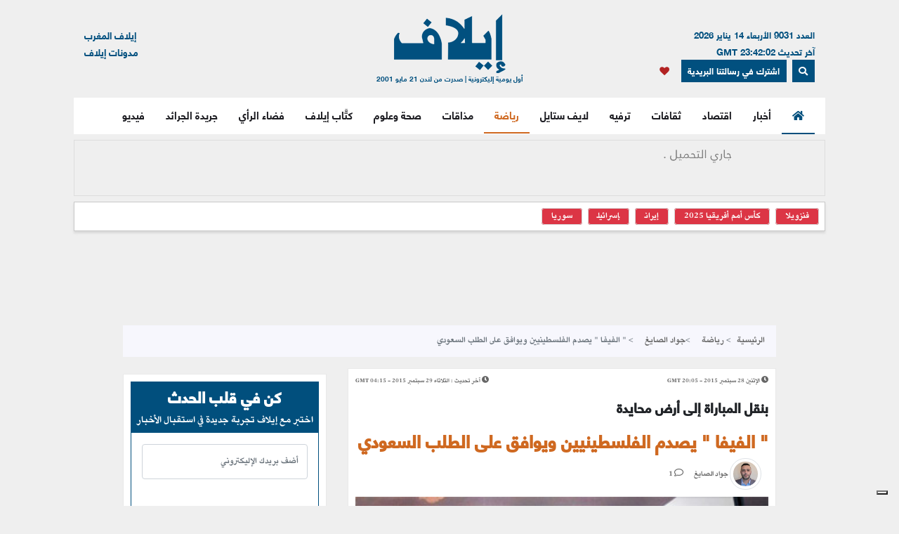

--- FILE ---
content_type: text/html; charset=UTF-8
request_url: https://elaph.com/Web/Sports/2015/9/1042989.html
body_size: 18146
content:
<!DOCTYPE html><html lang="ar" class="no-js" dir="rtl"><head><META HTTP-EQUIV="PRAGMA" CONTENT="NO-CACHE"><META HTTP-EQUIV="Expires" CONTENT="-1"><meta charset="UTF-8"><meta name="viewport" content="width=device-width, initial-scale=1"><link rel="shortcut icon" type="image/x-icon" href="/favicon.ico" /><link rel="icon" href="/favicon.ico" type="image/x-icon" /><meta name="csrf-param" content="_csrf"><meta name="csrf-token" content="0eNZ8TR6n4PQwpB9hKqTwaM2tW0fbk3GCxZ4DP3tgMWpmjqrYyPt5aXv_S_Txfie6mnlP0wlebJ_QTVlmLjGrQ=="><title>&quot; الفيفا &quot; يصدم الفلسطينيين ويوافق على الطلب السعودي</title><meta name="robots" content="index, follow, noarchive, max-video-preview:3, max-image-preview:large, max-snippet:-1"><meta name="author" content="Elaph Publishing Limited"><meta name="description" content="وافق الإتحاد الدولي لكرة القدم، على طلب الاتحاد السعودي بنقل مباراة منتخبه مع نظيره الفلسطيني المقررة في 13 الشهر المقبل ضمن التصفيات المزدوجة المؤهلة لكاس العالم روسيا 2018 وكأس اسيا الامارات 2019 إلى خارج الأراضي الفلسطينية، الأمر الذي صدم جماهير الفدائي."><meta name="theme-color" content="#01507F"><meta type="application/rss+xml" href="https://elaph.com/sitemaps/news.xml" title="Elaph : A la une" rel="alternate"><meta property="og:title" content="&quot; الفيفا &quot; يصدم الفلسطينيين ويوافق على الطلب السعودي"><meta property="og:url" content="https://elaph.com/Web/Sports/2015/9/1042989.html"><meta property="og:locale" content="ar_AR"><meta property="og:site_name" content="Elaph - إيلاف"><meta property="og:description" content="وافق الإتحاد الدولي لكرة القدم، على طلب الاتحاد السعودي بنقل مباراة منتخبه مع نظيره الفلسطيني المقررة في 13 الشهر المقبل ضمن التصفيات المزدوجة المؤهلة لكاس العالم روسيا 2018 وكأس اسيا الامارات 2019 إلى خارج الأراضي الفلسطينية، الأمر الذي صدم جماهير الفدائي."><meta property="og:type" content="article"><meta property="og:image" content="https://s1.elaph.com/static/resizer/1200/800/resources/images/Sports/2015/9/week4/antitled-8413.jpg"><meta property="fb:page_id" content="121835074498090"><meta property="op:markup_version" content="v1.0"><meta property="fb:pages" content="320867624947043"><meta property="og:article:published_time" content="2015-09-28T19:05:00Z"><meta property="og:article:modified_time" content="2015-09-29T04:15:18Z"><meta property="article:section" content="رياضة"><meta name="twitter:card" content="summary_large_image"><meta name="twitter:site" content="@Elaph"><meta name="twitter:url" content="https://elaph.com/Web/Sports/2015/9/1042989.html"><meta name="twitter:title" content="&quot; الفيفا &quot; يصدم الفلسطينيين ويوافق على الطلب السعودي"><meta name="twitter:description" content="وافق الإتحاد الدولي لكرة القدم، على طلب الاتحاد السعودي بنقل مباراة منتخبه مع نظيره الفلسطيني المقررة في 13 الشهر المقبل ضمن التصفيات المزدوجة المؤهلة لكاس العالم روسيا 2018 وكأس اسيا الامارات 2019 إلى خارج الأراضي الفلسطينية، الأمر الذي صدم جماهير الفدائي."><meta name="twitter:image" content="https://s1.elaph.com/static/resizer/1200/800/resources/images/Sports/2015/9/week4/antitled-8413.jpg"><meta name="smartbanner-title" content="Elaph إيلاف"><meta name="smartbanner-author" content="Elaph إيلاف"><meta name="smartbanner-price" content="FREE"><meta name="price-suffix-apple" content=" - On the App Store"><meta name="price-suffix-google" content=" - In Google Play"><meta name="smartbanner-icon-apple" content="https://is1-ssl.mzstatic.com/image/thumb/Purple128/v4/f7/3c/07/f73c0733-e79a-7cd5-7f90-b90bcea5e24e/AppIcon-1x_U007emarketing-85-220-8.png/180x0w.jpg"><meta name="icon-google" content="https://lh3.googleusercontent.com/TWnrkjh7Dx76VES9YwnIkW8v6mgD4cybjfwY3go9WvUVMZVnaESWPl2uFqVxXY3BYRhA=s180-rw"><meta name="button" content="INSTALL"><meta name="button-url-apple" content="https://itunes.apple.com/us/app/%D8%A5%D9%8A%D9%84%D8%A7%D9%81/id1429778560"><meta name="button-url-google" content="https://play.google.com/store/apps/details?id=com.elaph.sq"><meta name="enabled-platforms" content="android,ios"><meta name="apple-itunes-app" content="app-id=1429778560, app-argument=https://elaph.com/"><meta name="google-play-app" content="app-id=com.elaph.sq"><meta name="msapplication-TileImage" content="https://is1-ssl.mzstatic.com/image/thumb/Purple128/v4/f7/3c/07/f73c0733-e79a-7cd5-7f90-b90bcea5e24e/AppIcon-1x_U007emarketing-85-220-8.png/180x0w.jpg"><meta property="FriendlyURL" content="https://elaph.com/Web/Sports/2015/9/1042989.html"><meta property="article:modified_time" content="2015-09-29T04:15:18Z"><meta property="og:updated_time" content="2015-09-29T04:15:18Z"><meta property="og:article:author" content="جواد الصايغ"><meta property="article:published_time" content="2015-09-28T19:05:00Z"><link href="/static/manifest.json" rel="manifest"><link href="https://s1.elaph.com/resources/ar/img/elaph_57.png" rel="apple-touch-icon"><link href="https://s1.elaph.com/resources/ar/img/elaph_72.png" rel="apple-touch-icon" sizes="72x72"><link href="https://s1.elaph.com/resources/ar/img/elaph_114.png" rel="apple-touch-icon" sizes="114x114"><link href="https://s1.elaph.com/resources/ar/img/elaph_144.png" rel="apple-touch-icon" sizes="144x144"><link href="https://elaph.com/Web/Sports/2015/9/1042989.html" rel="canonical"><link href="https://elaph.com/amp/Web/Sports/2015/9/1042989.html" rel="amphtml"><link href="https://s1.elaph.com/resources/ar/css/bootstrap.min.css" rel="stylesheet"><style type="text/css">@font-face {font-family:Almarai;font-style:normal;font-weight:300;src:url(/cf-fonts/s/almarai/5.0.11/arabic/300/normal.woff2);unicode-range:U+0600-06FF,U+0750-077F,U+0870-088E,U+0890-0891,U+0898-08E1,U+08E3-08FF,U+200C-200E,U+2010-2011,U+204F,U+2E41,U+FB50-FDFF,U+FE70-FE74,U+FE76-FEFC,U+0000-00FF,U+0131,U+0152-0153,U+02BB-02BC,U+02C6,U+02DA,U+02DC,U+0304,U+0308,U+0329,U+2000-206F,U+2074,U+20AC,U+2122,U+2191,U+2193,U+2212,U+2215,U+FEFF,U+FFFD;font-display:swap;}@font-face {font-family:Almarai;font-style:normal;font-weight:400;src:url(/cf-fonts/s/almarai/5.0.11/arabic/400/normal.woff2);unicode-range:U+0600-06FF,U+0750-077F,U+0870-088E,U+0890-0891,U+0898-08E1,U+08E3-08FF,U+200C-200E,U+2010-2011,U+204F,U+2E41,U+FB50-FDFF,U+FE70-FE74,U+FE76-FEFC,U+0000-00FF,U+0131,U+0152-0153,U+02BB-02BC,U+02C6,U+02DA,U+02DC,U+0304,U+0308,U+0329,U+2000-206F,U+2074,U+20AC,U+2122,U+2191,U+2193,U+2212,U+2215,U+FEFF,U+FFFD;font-display:swap;}@font-face {font-family:Almarai;font-style:normal;font-weight:700;src:url(/cf-fonts/s/almarai/5.0.11/arabic/700/normal.woff2);unicode-range:U+0600-06FF,U+0750-077F,U+0870-088E,U+0890-0891,U+0898-08E1,U+08E3-08FF,U+200C-200E,U+2010-2011,U+204F,U+2E41,U+FB50-FDFF,U+FE70-FE74,U+FE76-FEFC,U+0000-00FF,U+0131,U+0152-0153,U+02BB-02BC,U+02C6,U+02DA,U+02DC,U+0304,U+0308,U+0329,U+2000-206F,U+2074,U+20AC,U+2122,U+2191,U+2193,U+2212,U+2215,U+FEFF,U+FFFD;font-display:swap;}@font-face {font-family:Almarai;font-style:normal;font-weight:800;src:url(/cf-fonts/s/almarai/5.0.11/arabic/800/normal.woff2);unicode-range:U+0600-06FF,U+0750-077F,U+0870-088E,U+0890-0891,U+0898-08E1,U+08E3-08FF,U+200C-200E,U+2010-2011,U+204F,U+2E41,U+FB50-FDFF,U+FE70-FE74,U+FE76-FEFC,U+0000-00FF,U+0131,U+0152-0153,U+02BB-02BC,U+02C6,U+02DA,U+02DC,U+0304,U+0308,U+0329,U+2000-206F,U+2074,U+20AC,U+2122,U+2191,U+2193,U+2212,U+2215,U+FEFF,U+FFFD;font-display:swap;}</style><link href="https://s1.elaph.com/resources/ar/css/owl.carousel.min.css" rel="stylesheet"><link href="https://s1.elaph.com/resources/ar/css/animate.min.css" rel="stylesheet"><link href="https://s1.elaph.com/resources/ar/css/fontawesome-all.min.css" rel="stylesheet"><link href="https://s1.elaph.com/resources/ar/css/themify-icons.css" rel="stylesheet"><link href="https://s1.elaph.com/resources/ar/css/meanmenu.css?v2=116" rel="stylesheet"><link href="https://s1.elaph.com/resources/ar/css/1.6.8/style.css?12.35" rel="stylesheet"><script type="application/ld+json"> { "@context": "https://schema.org", "@type": "WebSite", "url": "https://elaph.com/", "potentialAction": { "@type": "SearchAction", "target": "https://elaph.com/search/?q={search_term_string}", "query-input": "required name=search_term_string" } } </script><script type="application/ld+json"> { "@context": "https://schema.org", "@type": "Organization", "url": "https://elaph.com/", "logo": "https://s1.elaph.com/resources/imgs/elaph_logo.png" } </script><script async src="https://www.googletagmanager.com/gtag/js?id=G-WB25VM9EDD" type="4ea6849adcdc295edba8617c-text/javascript"></script><script type="4ea6849adcdc295edba8617c-text/javascript"> window.dataLayer = window.dataLayer || []; function gtag(){dataLayer.push(arguments);} gtag('js', new Date()); gtag('config', 'G-WB25VM9EDD'); </script><script async src="https://cdn.onesignal.com/sdks/OneSignalSDK.js" type="4ea6849adcdc295edba8617c-text/javascript"></script><script type="4ea6849adcdc295edba8617c-text/javascript"> window.OneSignal = window.OneSignal || []; OneSignal.push(function() { OneSignal.init({ appId: "73bfda9e-8fec-45c6-bfb4-b991e422c4e1", safari_web_id: "web.onesignal.auto.5e2915a8-1095-4900-b2af-7b25bf2970dd", notifyButton: { enable: true, }, promptOptions: { slidedown: { prompts: [{ type: "push", autoPrompt: true, text: { actionMessage: "أترغب في تفعيل الإشعارات؟", acceptButton: "إشترك", cancelButton: "لاشكراً" }, delay: { pageViews: 1, timeDelay: 20 } }] } } }); }); </script><script type="4ea6849adcdc295edba8617c-text/javascript"> ! function(f, b, e, v, n, t, s) { if (f.fbq) return; n = f.fbq = function() { n.callMethod ? n.callMethod.apply(n, arguments) : n.queue.push(arguments) }; if (!f._fbq) f._fbq = n; n.push = n; n.loaded = !0; n.version = '2.0'; n.queue = []; t = b.createElement(e); t.async = !0; t.src = v; s = b.getElementsByTagName(e)[0]; s.parentNode.insertBefore(t, s) }(window, document, 'script', 'https://connect.facebook.net/en_US/fbevents.js'); fbq('init', '269125013902815'); fbq('track', 'PageView'); </script><noscript><img height="1" width="1" style="display:none" src="https://www.facebook.com/tr?id=269125013902815&ev=PageView&noscript=1" /></noscript><script src="https://increaserev.com/ads/ob/tage/aaw.elaph.js" async type="4ea6849adcdc295edba8617c-text/javascript"></script><script data-cfasync="false" src="https://increaserev.com/ads/ob/tage/inter/elaphinter.js" async></script><script type="4ea6849adcdc295edba8617c-text/javascript" src="https://embeds.iubenda.com/widgets/5f4999c1-f013-4e2a-a610-22c0118e0b84.js"></script><script async type="4ea6849adcdc295edba8617c-application/javascript" src="https://news.google.com/swg/js/v1/swg-basic.js"></script><script type="4ea6849adcdc295edba8617c-text/javascript"> (self.SWG_BASIC = self.SWG_BASIC || []).push( basicSubscriptions => { basicSubscriptions.init({ type: "NewsArticle", isPartOfType: ["Product"], isPartOfProductId: "CAowz4ySCw:openaccess", clientOptions: { theme: "light", lang: "ar" }, }); }); </script><script type="4ea6849adcdc295edba8617c-text/javascript">(function(w,d,s,l,i){w[l]=w[l]||[];w[l].push({'gtm.start': new Date().getTime(),event:'gtm.js'});var f=d.getElementsByTagName(s)[0], j=d.createElement(s),dl=l!='dataLayer'?'&l='+l:'';j.async=true;j.src= 'https://www.googletagmanager.com/gtm.js?id='+i+dl;f.parentNode.insertBefore(j,f); })(window,document,'script','dataLayer','GTM-68KF');</script></head><body><noscript><iframe src="https://www.googletagmanager.com/ns.html?id=GTM-68KF" height="0" width="0" style="display:none;visibility:hidden"></iframe></noscript><header class="container header"><div class="header__middle pt-20"><div class="container"><div class="row"><div class="col-lg-4 col-2 d-none d-lg-block"><div class="text-right mt-17" style="font-size: 13px; color: #01507f;"><ul style="line-height: initial;"><li>العدد 9031 الأربعاء 14 يناير 2026</li><li> آخر تحديث 23:42:02 GMT</li></ul><a href="#" data-toggle="modal" data-target="#search-modal" class="actionhead mobileserchlk ml-2"><i class="fas fa-search"></i></a><a href="https://elaph.com/newsletter-subscription.html" class="actionhead mobileserchlk ml-2"> اشترك في رسالتنا البريدية</a><a href="/saved-articles.html" title="مقالتي المحفوظة" class="mobileserchlk mx-2"><i class="fa fa-heart text-red"></i></a></div></div><div class="col-lg-4 col-12"><div class="header__logo text-center mb-20"><a title="الرئيسية" href="https://elaph.com"><img alt="إيلاف" src="https://s1.elaph.com/resources/imgs/elaph_logo.png" /><span style="font-size: 10px;display: block;color: #01507f;">أول يومية إليكترونية | صدرت من لندن 21 مايو 2001</span></a></div></div><div class="col-lg-4 col-2 d-none d-lg-block"><div class="f-left text-left mt-17"><ul><li> <a href="https://elaphmorocco.com/" target="_blank">إيلاف المغرب</a> </li><li> <a href="http://elaphblogs.com/" target="_blank">مدونات إيلاف</a> </li></ul></div></div></div></div></div><div class="header__menu-area" id="menuheader"><div class="container"><div class="row"><div class="col-xl-12"><div class="logostickymobile"><a title="الرئيسية" href="https://elaph.com"><img alt="إيلاف" src="https://s1.elaph.com/resources/imgs/elaph_logo.png" width="90px" /></a></div><div class="header__menu header__menu-black f-right"><nav id="mobile-menu"><ul><li><a title="الرئيسية" href="https://elaph.com" class="politics active"><i class="fas fa-home"></i></a></li><li class="politics"><a title="أخبار" href="https://elaph.com/news.html" class="politics "> أخبار </a><ul class="submenu"><li><a title="خليجية" href="https://elaph.com/news/gulf.html">خليجية</a></li><li><a title="عربية" href="https://elaph.com/news/arab.html">عربية</a></li><li><a title="دولية" href="https://elaph.com/news/world.html">دولية</a></li><li><a title="وجوه" href="https://elaph.com/news/faces.html">وجوه</a></li><li><a title="وجوه" href="https://elaph.com/tag/backpage.html">الأخيرة</a></li></ul></li><li class="business"><a href="https://elaph.com/economics.html" class="business " title="اقتصاد">اقتصاد</a><ul class="submenu"><li><a title="نفط وطاقة" href="https://elaph.com/economics/oil_gas.html">نفط وطاقة</a></li><li><a title="قطاعات" href="https://elaph.com/economics/construction_realstate.html">قطاعات</a></li><li><a title="مال وأعمال" href="https://elaph.com/economics/businessandfinance.html">مال وأعمال</a></li><li><a title="اقتصاد" href="https://elaph.com/tag/ecomonics.html">اقتصاد </a></li><li><a title="شركات" href="https://elaph.com/tag/companies.html">شركات </a></li><li><a title="تكنولوجيا" href="https://elaph.com/tag/technology.html">تكنولوجيا </a></li><li><a title="بيئة" href="https://elaph.com/tag/environment.html">بيئة </a></li></ul></li><li class="culture"><a href="https://elaph.com/culture.html" class="culture " title="ثقافات">ثقافات</a><ul class="submenu"><li><a title="إبداع" href="https://elaph.com/culture/creativity.html">إبداع</a></li><li><a title="أضواء" href="https://elaph.com/culture/Readings.html">أضواء </a></li><li><a title="أخبار الأدب والفن" href="https://elaph.com/culture/literature.html">أخبار الأدب والفن</a></li><li><a title="خالد منذ أربعة قرون" href="https://elaph.com/culture/shakespeare.html">خالد منذ أربعة قرون</a></li><li><a title="انطولوجيا إيلاف الشعرية" href="https://elaph.com/tag/elaph-poetic-anthology.html">انطولوجيا إيلاف الشعرية</a></li></ul></li><li class="entertainment"><a href="https://elaph.com/entertainment.html" class="entertainment " title="ترفيه">ترفيه</a><ul class="submenu"><li><a title="نجوم" href="https://elaph.com/entertainment/stars.html">نجوم</a></li><li><a title="سينما" href="https://elaph.com/entertainment/cinema.html">سينما </a></li><li><a title="راديو وتلفزيون" href="https://elaph.com/entertainment/tv_radio.html">راديو وتلفزيون</a></li><li><a title="غناء" href="https://elaph.com/entertainment/music.html">غناء</a></li><li><a title="مجتمع فني" href="https://elaph.com/entertainment/society.html">مجتمع فني</a></li><li><a title="كلام في الفن" href="https://elaph.com/entertainment/points_of_view.html">كلام في الفن</a></li><li><a title="مختارات" href="https://elaph.com/entertainment/editors_choice.html">مختارات</a></li></ul></li><li class="lifestyle"><a href="https://elaph.com/lifestyle.html" class="lifestyle " title="لايف ستايل">لايف ستايل</a><ul class="submenu"><li><a title="موضة وأزياء" href="https://elaph.com/lifestyle/fashion.html">موضة وأزياء</a></li><li><a title="سيارات" href="https://elaph.com/lifestyle/motors.html">سيارات</a></li><li><a title="مشاهير" href="https://elaph.com/lifestyle/celebrities_redcarpet.html">مشاهير</a></li><li><a title="سفر" href="https://elaph.com/lifestyle/travel.html">سفر</a></li><li><a title="ساعات" href="https://elaph.com/tag/watches.html">ساعات</a></li></ul></li><li class="sports"><a href="https://elaph.com/sports.html" class="sports active" title="رياضة">رياضة</a><ul class="submenu"><li><a title="كرة قدم" href="https://elaph.com/sports/football.html">كرة قدم</a></li><li><a title="تنس" href="https://elaph.com/sports/tennis.html">تنس </a></li><li><a title="كرة سلة" href="https://elaph.com/sports/basketball.html">كرة سلة</a></li><li><a title="العاب قوى" href="https://elaph.com/sports/athletics.html">العاب قوى</a></li><li><a title="رياضات أخرى" href="https://elaph.com/sports/othersports.html">رياضات أخرى</a></li><li><a title="رياضات ميكانيكية" href="https://elaph.com/sports/motorsports.html">رياضات ميكانيكية</a></li><li><a title="محطات رياضية" href="https://elaph.com/tag/sports-columns.html">محطات رياضية</a></li></ul></li><li class="food"><a href="https://elaph.com/food.html" class="food " title="مذاقات">مذاقات</a><ul class="submenu"><li><a title="طبق اليوم" href="https://elaph.com/food/food_Meal_planner.html">طبق اليوم</a></li><li><a title="أذواق" href="https://elaph.com/food/food_Travel.html">أذواق </a></li><li><a title="لمحات" href="https://elaph.com/food/food_Food_Moments.html">لمحات</a></li><li><a title="حلا" href="https://elaph.com/food/food_Sweetoftheweek.html">حلا</a></li><li><a title="قضايا" href="https://elaph.com/food/food_Feature_Story.html">قضايا</a></li><li><a title="إتقان" href="https://elaph.com/food/food_Lifestyle.html">إتقان</a></li><li><a title="أدوات" href="https://elaph.com/food/food_Gadgets.html">أدوات</a></li><li><a title="بريد" href="https://elaph.com/food/food_Letterbox.html">بريد</a></li></ul></li><li class="health-science"><a class="health-science " href="https://elaph.com/health-science.html" title="صحة وعلوم">صحة وعلوم</a></li><li class="politics"><a class="politics " href="https://elaph.com/ElaphWriter.html" title="كتَّاب إيلاف">كتَّاب إيلاف</a></li><li class="politics"><a class="politics " href="https://elaph.com/opinion.html" title="فضاء الرأي">فضاء الرأي</a></li><li class="politics"><a class="politics " href="https://elaph.com/newspapers.html" title="جريدة الجرائد">جريدة الجرائد</a></li><li class="politics"><a href="https://elaph.com/videos.html" class="politics " title="فيديو">فيديو</a><ul class="submenu"><li><a title="ترفيه" href="https://elaph.com/videos/entertainment.html">ترفيه</a></li><li><a title="نيوميديا" href="https://elaph.com/videos/newmedia.html">نيوميديا</a></li><li><a title="لايف ستايل" href="https://elaph.com/videos/lifestyle.html">لايف ستايل</a></li></ul></li></ul></nav></div><div class="mobile-menu black-icon d-lg-none d-block"><div class="header__right-icon header__icon-black f-left text-left mt-17"><a href="#" data-toggle="modal" data-target="#search-modal" class="float-left mobileserchlk"><i class="fas fa-search"></i></a><a href="https://elaph.com/newsletter-subscription.html" target="_blank" class="float-left mobileserchlk"> <i class="fas fa-mail"></i></a><a title="مقالتي المحفوظة" href="/saved-articles.html" class="float-left mobileserchlk"><i class="fa fa-heart text-red"></i></a></div></div></div></div></div></div><div class="modal fade" id="search-modal" tabindex="-1" role="dialog" aria-hidden="true"><div class="modal-dialog" role="document"><div class="modal-content"><form method="get" action="/search/"><input type="text" name="q" placeholder="البحث.." required><button><i class="fa fa-search"></i></button></form></div></div></div></header><section class="breaking py-2"><div class="container"><div class="row"><div class="col-12"><div class="breaking__wrapper" style="height: 80px;"><div class="breaking__ticker-active_load" style="display:block"><span><img alt="loader" src="https://s1.elaph.com/resources/ar/img/loader2.gif" /></span></div><ul class="breaking__ticker-active owl-carousel" style="display:none"></ul></div></div><div class="col-12"><div class="hasthags my-2 p-2"><a class="ml-2 bg-danger text-white" href="/tag/venezuela.html" title=" فنزويلا"> فنزويلا</a><a class="ml-2 bg-danger text-white" href="/tag/africa-cup-of-nations-2025.html" title="كأس أمم أفريقيا 2025">كأس أمم أفريقيا 2025</a><a class="ml-2 bg-danger text-white" href="/tag/iran.html" title="إيران">إيران</a><a class="ml-2 bg-danger text-white" href="/tag/israel.html" title="إسرائيل">إسرائيل</a><a class="ml-2 bg-danger text-white" href="/tag/syria.html" title="سوريا">سوريا</a></div></div></div></div></section><div class="banner sticky my-3"><div data-aaad='true' style="text-align:center; margin-left:auto; margin-right:auto;" data-aa-adunit='/21722279357/160x600_Sticky_OB_elaph'></div></div><div class="banner sticky-r my-3"><div data-aaad='true' style="text-align:center; margin-left:auto; margin-right:auto;" data-aa-adunit='/21722279357/160x600_RH_Sticky_OB_elaph'></div></div><div class="btm_ad_mob_fixed"><div data-aaad='true' style="text-align:center; margin-left:auto; margin-right:auto;" data-aa-adunit='/21722279357/120x600_Sticky_OB_elaph_M'></div></div><section><div class="container"><div class="row"><div class="col-lg-12 text-center mb-2"><div data-aaad='true' style="text-align:center; margin-left:auto; margin-right:auto;height:100px;" data-aa-adunit='/21722279357/970x90_atf_ob_elaph'></div></div></div></div></section><main><script type="application/ld+json"> { "@context": "https://schema.org", "@type": "NewsArticle", "inLanguage": "ar-AR", "articleSection": "رياضة", "mainEntityOfPage": { "@type": "WebPage", "@id": "https://elaph.com/Web/Sports/2015/9/1042989.html" }, "headline": " الفيفا يصدم الفلسطينيين ويوافق على الطلب السعودي", "image": { "@type": "ImageObject", "url": "https://s1.elaph.com/static/resizer/1200/800/resources/images/Sports/2015/9/week4/antitled-8413.jpg", "width": 1200, "height": 800 }, "dateCreated": "2015-09-28T19:05:00+0000", "datePublished": "2015-09-28T19:05:00+0000", "dateModified": "7100-01-15T15:43:46+0000", "description": "وافق الإتحاد الدولي لكرة القدم، على طلب الاتحاد السعودي بنقل مباراة منتخبه مع نظيره الفلسطيني المقررة في 13 الشهر المقبل ضمن التصفيات المزدوجة المؤهلة لكاس العالم روسيا 2018 وكأس اسيا الامارات 2019 إلى خارج الأراضي الفلسطينية، الأمر الذي صدم جماهير الفدائي.", "keywords": "فلسطين،السعودية", "url": "https://elaph.com/Web/Sports/2015/9/1042989.html", "isAccessibleForFree": true, "articleBody": "وافق الإتحاد الدولي لكرة القدم، على طلب الاتحاد السعودي بنقل مباراة منتخبه مع نظيره الفلسطيني&المقررة في 13 الشهر المقبل ضمن التصفيات المزدوجة المؤهلة لكاس العالم روسيا 2018 وكأس اسيا الامارات 2019 &إلى خارج الأراضي الفلسطينية، الأمر الذي صدم جماهير الفدائي.\nجواد الصايغ من نيويورك: أصيبت الجماهير الفلسطينية، بصدمة كبيرة، عقب قرار الإتحاد الدولي لكرة القدم، الموافقة على طلب الاتحاد السعودي بنقل المباراة التي ستجمع المنتخبين السعودي والفلسطيني الى ارض محايدة عوضا عن اقامتها على ملعب فيصل الحسيني.\nوكان من المقرر اقامة المباراة على ملعب فيصل الحسيني الذي يعتمده الإتحاد الفلسطيني في الضفة الغربية، لكن الإتحاد السعودي قدم عدة مبررات لنقل المبارة، ابرزها عدم رغبته في قيام السلطات الإسرائيلية في ختم جوازات سفر لاعبيه.\nالرجوب يتظلم من القرار&\nرأى رئيس الاتحاد الفلسطيني لكرة القدم اللواء جبريل الرجوب ان قرار نقل مباراة منتخب بلاده مع نظيره السعودي ظالم لفلسطين ومستهجن .\nوقال الرجوب في تصريحات لموقع الاتحاد الفلسطيني لكرة القدم ان ذلك القرار يعتبر ظلما لفلسطين، وان اللجوء الى اللجنة المنظمة لكأس العالم بهذه الطريقة يعكس اصراراً واضحا في رفض القدوم الى فلسطين تحت أي ظرف من الظروف .\nوأكد الرجوب أن الاتحاد الفلسطيني سيلجأ الى كافة الوسائل والهيئات القانوية والدولية المعنية من اجل رفع هذا الظلم، مع تأكيده على احترام الاتحاد الفلسطيني لكافة لوائح وقوانين الاتحاد الدولي لكرة القدم، مشيرا الى ان عملية النقل حصلت بناء على ظروف سعودية خالصة وليست فلسطينية وبدون التشاور ومراجعة الاتحاد الفلسطيني.\nوتابع إن الاتحاد الفلسطيني لكرة القدم سيعقد اجتماعا بداية الاسبوع المقبل لمناقشة تداعيات ذلك القرار الظالم والمستهجن والذي جرى بناء على طلب الاشقاء السعوديين .\nواكد الرجوب انه تم توجيه رسالة رسمية الى رئيس الاتحاد الدولي لكرة القدم السويسري جوزيف بلاتر طالبه فيها بتوضيح عملية النقل.\n&\nوشدد الرجوب على ان فلسطين ترى في المس بحقها في ملعبها البيتي سابقة خطيرة لا يمكن القبول بها باي شكل من الاشكال.\nاللواء يتلقى الاتهامات\nوكالت الجماهير الفلسطينية الاتهامات لرئيس الإتحاد جبريل الرجوب والقيادة الرياضية، معتبرة أنه (الرجوب) موافق ضمنيا على نقل المباراة الى ارض محايدة، علما أنه سبق للرجوب وان هدد بالاستقالة في حال عدم اقامة المباراة على ارض ملعب فيصل الحسيني.\nوطالبت الجماهير الفلسطينية رئيس الإتحاد بالإستقالة من منصبه ليعبر عن صدق اقواله وحسن نيته بموضوع مباراة المنتخبين.\nالفيفا وافق على طلب الاتحاد السعودي\nوأعلن إتحاد الكرة السعودي &أن الاتحاد الدولي لكرة القدم (فيفا) أرسل موافقة رسمية على الطلب السعودي ، حيث جاء في بيانه الذي حصلت إيلاف على نسخة منه : تلقى الاتحاد العربي السعودي لكرة القدم الاثنين قرار مكتب اللجنة المنظمة لبطولة كأس العالم في الاتحاد الدولي لكرة القدم ، المتضمن نقل إقامة مباراة الإياب في التصفيات الآسيوية المشتركة المؤهلة إلى نهائيات كأس العالم 2018 في روسيا وإلى نهائيات كأس آسيا 2019 في الإمارات بين المنتخبين الشقيقين، السعودي والفلسطيني والمجدولة في الـ 13 من تشرين الأول (أكتوبر) المقبل في فلسطين، إلى أرضاً محايدة، وذلك بناءاً على تواصل تم بين الاتحاد العربي السعودي لكرة القدم والاتحاد الدولي خلال الأيام الماضية، حيث تفهم الاتحاد الدولي للمبررات المقنعة التي ساقها له الاتحاد السعودي .\nوأكد مكتب اللجنة المنظمة لبطولة كأس العالم، بإنه إستناداً إلى المادة الثالثة / الفقرة الرابعة في لائحة كأس العالم 2018 في روسيا، فإن هذا القرار نهائي وملزم .&\nوكان الإتحاد السعودي اعلن مرارا رغبته في نقل المباراة، تاركا في الوقت عينه للإتحاد الفلسطيني تحديد مكان اقامتها، وسط توقعات بقيام منتخب الفدائي (لقب المنتخب الفلسطيني) بإختيار الأراضي الاردنية كمكان للمواجهة.\nفشل الإتحادين في التوصل لإتفاق\nولم تفلح محاولات اتحاد الكرة السعودي في حصول موافقة الجانب الفلسطيني بنقل اللقاء خلال اجتماع جرى بين الطرفين في الأردن قبل نحو اسبوع وجاء الرد الفلسطيني على لسان اللواء جبريل الرجوب رئيس اتحاد الكرة الفلسطيني بالرفض مع التأكيد على ضمان عدم احتكاك الجانب السعودي بالمعابر الاسرائيلية أعقبه بيانين لاتحاد الكرة الفلسطيني يسيران بنفس المضمون لكن الجانب السعودي اختار مخاطبة الفيفا لينتزع أخيرا الموافقة بانتظار تحديد البلد المستضيف.\nيذكر ان الامارات لعبت في رام الله في الجولة الرابعة من منافسات المجموعة الاولى وتعادلت مع فلسطين صفر-صفر.\nوتتصدر السعودية الترتيب برصيد 9 نقاط قبل الجولة الخامسة، مقابل 7 للامارات و4 لفلطسين ونقطة واحدة لكل من تيمور الشرقية وماليزيا.", "author": { "@type": "Person", "name": "جواد الصايغ", "url": "https://elaph.com/" }, "publisher": { "@type": "Organization", "name": "إيلاف", "url": "https://elaph.com/", "sameAs": [ "https://www.threads.net/@elaph_news", "https://www.facebook.com/elaph.official", "https://twitter.com/elaph", "https://www.youtube.com/elaphvideo", "https://t.me/ElaphArabic", "https://www.instagram.com/elaph_news/" ], "logo": { "@type": "ImageObject", "url": "https://s1.elaph.com/resources/imgs/elaph_logo.png", "width": 393, "height": 55 } }, "copyrightHolder": { "@type": "Organization", "name": "إيلاف", "url": "https://elaph.com/" }}</script><section class="post-details-area pt-10 pb-30"><div class="container"><div class="row"><div class="col-lg-12"><nav aria-label="breadcrumb"><ol class="breadcrumb"><li class="breadcrumb-item"><a href="https://elaph.com">الرئيسية</a></li><li class="breadcrumb-item " aria-current="page"><a href="https://elaph.com/sports.html"> رياضة</a></li><li class="breadcrumb-item active"><a href="https://elaph.com/author/jawad-alsaegh.html">جواد الصايغ</a></li><li class="breadcrumb-item active"> " الفيفا " يصدم الفلسطينيين ويوافق على الطلب السعودي</li></ol></nav></div><div class="col-lg-8 mt-3"><article id="post-1042989"><div class="post-details" data-id="1042989" data-year="2015"><div class="row"><ul class="article_time col-12"><li class="text-right float-right"><i class="fas fa-clock"></i><span class="timestampUpdatedright"><time class="op-published" datetime="2015-09-28 20:05:00" datetime="2015-09-28T20:05:00+0000"> الإثنين 28 سبتمبر 2015 - 20:05 GMT </time></span></li><li class="text-left float-left"><i class="fas fa-clock"></i><span><b> آخر تحديث : </b></span><span><time class="op-modified" datetime="2015-09-29 04:15:18" datetime="2015-09-29T04:15:18+0000"> الثلاثاء 29 سبتمبر 2015 - 04:15 GMT </time></span></li></ul></div><h5 class="details-title-upper my-3">بنقل المباراة إلى أرض محايدة </h5><meta content="" الفيفا " يصدم الفلسطينيين ويوافق على الطلب السعودي"><h1 class="Sports title-headline-post" data-title=" الفيفا يصدم الفلسطينيين ويوافق على الطلب السعودي" class="details-title Sports mb-15"> " الفيفا " يصدم الفلسطينيين ويوافق على الطلب السعودي </h1><div class="postbox__text-meta pb-10"><ul class="col-12 pr-0"><li><div><a href="https://elaph.com/author/jawad-alsaegh.html"><img src="https://s1.elaph.com/resources/images/NewMedia/2024/11/week5/fea0ea9d62882b18fc0654b03b54755f.jpg" alt="جواد الصايغ" class="img-thumbnail author-post-img" width="45" height="45" /></a><span class="author"><a href="https://elaph.com/author/jawad-alsaegh.html"> جواد الصايغ</a></span></div></li><li><i class="far fa-comment"></i> <span class="total-comments">0</span></li></ul></div><div id="carouselExampleCaptions" class="carousel slide" data-ride="carousel"><div class="carousel-inner"><div class="carousel-item active"><img src="https://s1.elaph.com/resources/images/Sports/2015/9/week4/antitled-8413.jpg" class="d-block w-100" alt="-"><div class="caption carousel-caption d-none d-md-block"><h5>-</h5></div></div><div class="carousel-item"><img src="https://s1.elaph.com/resources/images/Sports/2015/9/week4/antitled-8412.jpg" class="d-block w-100" alt="صدمة للجماهير الفلسطينية عقب قرار الفيفا"><div class="caption carousel-caption d-none d-md-block"><h5>صدمة للجماهير الفلسطينية عقب قرار الفيفا</h5></div></div><div class="carousel-item"><img src="https://s1.elaph.com/resources/images/Sports/2015/9/week4/456789098.jpg " class="d-block w-100" alt="ملعب فيصل الحسيني"><div class="caption carousel-caption d-none d-md-block"><h5>ملعب فيصل الحسيني</h5></div></div></div><a class="carousel-control-prev" href="#carouselExampleCaptions" role="button" data-slide="prev"><span class="carousel-control-prev-icon" aria-hidden="true"></span><span class="sr-only">Previous</span></a><a class="carousel-control-next" href="#carouselExampleCaptions" role="button" data-slide="next"><span class="carousel-control-next-icon" aria-hidden="true"></span><span class="sr-only">Next</span></a></div><div class="share-post-link mb-10"><div style="float:right;"><div class="sharethis-inline-share-buttons"></div><a href="javascript:void(0)" class="favorits" id="favorit" data-id="1042989" data-url="https://elaph.com/Web/Sports/2015/9/1042989.html" data-author="جواد الصايغ" data-img="https://s1.elaph.com/resources/images/Sports/2015/9/week4/antitled-8413.jpg" data-title="&quot; الفيفا &quot; يصدم الفلسطينيين ويوافق على الطلب السعودي" data-date="2015-09-28 20:05:00"><i class="fa fa-heart text-red"></i></a></div><div class="font-manage float-left"><a href="javascript:void(0);" title="" class="a-pluse">+A</a><a href="javascript:void(0);" title="" class="a-minus">-A</a></div></div><div class="post-content pt-10"><div id="articlebody"><p><p><strong>وافق الإتحاد الدولي لكرة القدم، على طلب الاتحاد السعودي بنقل مباراة منتخبه مع نظيره الفلسطيني&</strong><b>المقررة في 13 الشهر المقبل ضمن التصفيات المزدوجة المؤهلة لكاس العالم روسيا 2018 وكأس اسيا الامارات 2019 &</b><strong>إلى خارج الأراضي الفلسطينية، الأمر الذي صدم جماهير الفدائي.</strong></p><p><span style="color: rgb(255, 0, 0);"><strong>جواد الصايغ من نيويورك:</strong></span> أصيبت الجماهير الفلسطينية، بصدمة كبيرة، عقب قرار الإتحاد الدولي لكرة القدم، الموافقة على طلب الاتحاد السعودي بنقل المباراة التي ستجمع المنتخبين السعودي والفلسطيني الى ارض محايدة عوضا عن اقامتها على ملعب فيصل الحسيني.</p><p>وكان من المقرر اقامة المباراة على ملعب فيصل الحسيني الذي يعتمده الإتحاد الفلسطيني في الضفة الغربية، لكن الإتحاد السعودي قدم عدة مبررات لنقل المبارة، ابرزها عدم رغبته في قيام السلطات الإسرائيلية في ختم جوازات سفر لاعبيه.</p><p><strong><span style="color: rgb(255, 0, 0);">الرجوب يتظلم من القرار&</span></strong></p><p>رأى رئيس الاتحاد الفلسطيني لكرة القدم اللواء جبريل الرجوب ان قرار نقل مباراة منتخب بلاده مع نظيره السعودي &quot;ظالم لفلسطين ومستهجن&quot;.</p><p>وقال الرجوب في تصريحات لموقع الاتحاد الفلسطيني لكرة القدم &quot;ان ذلك القرار يعتبر ظلما لفلسطين، وان اللجوء الى اللجنة المنظمة لكأس العالم بهذه الطريقة يعكس اصراراً واضحا في رفض القدوم الى فلسطين تحت أي ظرف من الظروف&quot;.</p><p>وأكد الرجوب أن الاتحاد الفلسطيني سيلجأ الى كافة الوسائل والهيئات القانوية والدولية المعنية من اجل رفع هذا الظلم، مع تأكيده على احترام الاتحاد الفلسطيني لكافة لوائح وقوانين الاتحاد الدولي لكرة القدم، مشيرا الى ان عملية النقل حصلت بناء على ظروف سعودية خالصة وليست فلسطينية وبدون التشاور ومراجعة الاتحاد الفلسطيني.</p><p>وتابع &quot;إن الاتحاد الفلسطيني لكرة القدم سيعقد اجتماعا بداية الاسبوع المقبل لمناقشة تداعيات ذلك القرار الظالم والمستهجن والذي جرى بناء على طلب الاشقاء السعوديين&quot;.</p><p>واكد الرجوب انه تم توجيه رسالة رسمية الى رئيس الاتحاد الدولي لكرة القدم السويسري جوزيف بلاتر طالبه فيها بتوضيح عملية النقل.</p><p>&</p><p>وشدد الرجوب على ان فلسطين ترى في المس بحقها في ملعبها البيتي سابقة خطيرة لا يمكن القبول بها باي شكل من الاشكال.</p><p><span style="color: rgb(255, 0, 0);"><strong>اللواء يتلقى الاتهامات</strong></span></p><p>وكالت الجماهير الفلسطينية الاتهامات لرئيس الإتحاد جبريل الرجوب والقيادة الرياضية، معتبرة أنه (الرجوب) موافق ضمنيا على نقل المباراة الى ارض محايدة، علما أنه سبق للرجوب وان هدد بالاستقالة في حال عدم اقامة المباراة على ارض ملعب فيصل الحسيني.</p><p>وطالبت الجماهير الفلسطينية رئيس الإتحاد بالإستقالة من منصبه ليعبر عن صدق اقواله وحسن نيته بموضوع مباراة المنتخبين.</p><p><span style="color: rgb(255, 0, 0);"><strong>الفيفا وافق على طلب الاتحاد السعودي</strong></span></p><p>وأعلن إتحاد الكرة السعودي &أن الاتحاد الدولي لكرة القدم (فيفا) أرسل موافقة رسمية على الطلب السعودي ، حيث جاء في بيانه الذي حصلت &quot; إيلاف &quot; على نسخة منه :&quot; تلقى الاتحاد العربي السعودي لكرة القدم الاثنين قرار مكتب اللجنة المنظمة لبطولة كأس العالم في الاتحاد الدولي لكرة القدم ، المتضمن نقل إقامة مباراة الإياب في التصفيات الآسيوية المشتركة المؤهلة إلى نهائيات كأس العالم 2018 في روسيا وإلى نهائيات كأس آسيا 2019 في الإمارات بين المنتخبين الشقيقين، السعودي والفلسطيني والمجدولة في الـ 13 من تشرين الأول (أكتوبر) المقبل في فلسطين، إلى أرضاً محايدة، وذلك بناءاً على تواصل تم بين الاتحاد العربي السعودي لكرة القدم والاتحاد الدولي خلال الأيام الماضية، حيث تفهم الاتحاد الدولي للمبررات المقنعة التي ساقها له الاتحاد السعودي &quot;.</p><p>وأكد مكتب اللجنة المنظمة لبطولة كأس العالم، بإنه &quot;إستناداً إلى المادة الثالثة / الفقرة الرابعة في لائحة كأس العالم 2018 في روسيا، فإن هذا القرار نهائي وملزم&quot;.&</p><p>وكان الإتحاد السعودي اعلن مرارا رغبته في نقل المباراة، تاركا في الوقت عينه للإتحاد الفلسطيني تحديد مكان اقامتها، وسط توقعات بقيام منتخب الفدائي (لقب المنتخب الفلسطيني) بإختيار الأراضي الاردنية كمكان للمواجهة.</p><p><span style="color: rgb(255, 0, 0);"><strong>فشل الإتحادين في التوصل لإتفاق</strong></span></p><p>ولم تفلح محاولات اتحاد الكرة السعودي في حصول موافقة الجانب الفلسطيني بنقل اللقاء خلال اجتماع جرى بين الطرفين في الأردن قبل نحو اسبوع وجاء الرد الفلسطيني على لسان اللواء جبريل الرجوب رئيس اتحاد الكرة الفلسطيني بالرفض مع التأكيد على ضمان عدم احتكاك الجانب السعودي بالمعابر الاسرائيلية أعقبه بيانين لاتحاد الكرة الفلسطيني يسيران بنفس المضمون لكن الجانب السعودي اختار مخاطبة الفيفا لينتزع أخيرا الموافقة بانتظار تحديد البلد المستضيف.</p><p>يذكر ان الامارات لعبت في رام الله في الجولة الرابعة من منافسات المجموعة الاولى وتعادلت مع فلسطين صفر-صفر.</p><p>وتتصدر السعودية الترتيب برصيد 9 نقاط قبل الجولة الخامسة، مقابل 7 للامارات و4 لفلطسين ونقطة واحدة لكل من تيمور الشرقية وماليزيا.</p></p></div></div><div class="content__tags mt-30"><span>كلمات مفتاحية :</span><span class="content__tags-list"><a href="/search/?q=فلسطين">فلسطين</a><a href="/search/?q=السعودية">السعودية</a></span></div><div class="article__social-wrapper"><div class="article__google-news left mx-auto p-3"><a href="https://news.google.com/publications/CAAqIggKIhxDQklTRHdnTWFnc0tDV1ZzWVhCb0xtTnZiU2dBUAE?hl=ar&gl=SA&ceid=SA:ar" target="_blank" rel="nofollow noopener"><span>إيلاف في</span><img src="https://s1.elaph.com/resources/ar/img/googlenews.svg" alt="Elaph on googlenews" style="vertical-align: middle; width: 120px"></a></div><div class="article__google-news left mx-auto p-3"><a href="https://whatsapp.com/channel/0029VaRhHJKBadmjg5QcV40Y" target="_blank" rel="nofollow noopener"><span>إيلاف على واتساب </span><img src="https://s1.elaph.com/resources/ar/img/whatsapp.png" alt="Elaph on googlenews" style="vertical-align: middle; width: 30px"></a></div></div><div class="author-meta mt-60"><div class="media flex-column flex-md-row"><div class="media-left"><a href="https://elaph.com/author/jawad-alsaegh.html"><img style="border-radius: 50%;margin-right: 10px;width: 60px;height: 60px;" src="https://s1.elaph.com/resources/images/NewMedia/2024/11/week5/fea0ea9d62882b18fc0654b03b54755f.jpg" alt="جواد الصايغ"></a></div><div class="media-body"><span class="media-heading"><a href="https://elaph.com/author/jawad-alsaegh.html"> جواد الصايغ</a></span><p>صحافي ومحلل سياسي متخصص في الشؤون الأميركية والشرق الأوسط، مقيم في الولايات المتحدة الأميركية. خريج كلية الآداب والعلوم الإنسانية، مسار التاريخ الاقتصادي والاجتماعي والعلاقات الدولية، من الجامعة اللبنانية</p><div class="social"><a href="https://twitter.com/@JawadAlsayegh" target="_blank"><i class="fa-brands fa-x-twitter"></i> تابع </a><a href="https://elaph.com/author/jawad-alsaegh.html"> المزيد من المقالات </a></div></div></div></div><br /><div class="also-like mt-30"><div class="section-title mb-30"><h2>أخبار قد تهمك</h2></div><div class="row"><div class="col-lg-4 col-md-4"><div class="postbox mb-30"><div class="postbox__thumb lazy"><a href="https://elaph.com/Web/Sports/2015/5/1008267.html"><img class="img-fluid placeholder" alt="elaph" src="https://s1.elaph.com/resources/ar/img/elaph_loading.gif"><img class="img-100 lozad" data-src="https://s1.elaph.com/static/resizer/207/138/resources/images/Sports/2015/5/week2/A3456789y_(1).jpg" alt="بلاتر يأمل بحل الخلاف الكروي الفلسطيني الاسرائيلي"></a></div><div class="postbox__text pt-10"><div class="postbox__text-meta pb-10"><ul><li><i class="fas fa-calendar-alt"></i><span>الجمعة 15 مايو 2015 - 16:47 GMT</span></li></ul></div><h4 class="pr-0"><a href="https://elaph.com/Web/Sports/2015/5/1008267.html">بلاتر يأمل بحل الخلاف الكروي الفلسطيني الاسرائيلي</a></h4></div></div></div><div class="col-lg-4 col-md-4"><div class="postbox mb-30"><div class="postbox__thumb lazy"><a href="https://elaph.com/Web/Sports/2015/5/1009294.html"><img class="img-fluid placeholder" alt="elaph" src="https://s1.elaph.com/resources/ar/img/elaph_loading.gif"><img class="img-100 lozad" data-src="https://s1.elaph.com/static/resizer/207/138/resources/images/Sports/2015/5/week3/7174235897(1).jpg" alt="إسرائيل تنتقد المسعى الفلسطيني لتعليق عضويتها في فيفا"></a></div><div class="postbox__text pt-10"><div class="postbox__text-meta pb-10"><ul><li><i class="fas fa-calendar-alt"></i><span>الثلاثاء 19 مايو 2015 - 15:26 GMT</span></li></ul></div><h4 class="pr-0"><a href="https://elaph.com/Web/Sports/2015/5/1009294.html">إسرائيل تنتقد المسعى الفلسطيني لتعليق عضويتها في فيفا</a></h4></div></div></div><div class="col-lg-4 col-md-4"><div class="postbox mb-30"><div class="postbox__thumb lazy"><a href="https://elaph.com/Web/Sports/2015/5/1009322.html"><img class="img-fluid placeholder" alt="elaph" src="https://s1.elaph.com/resources/ar/img/elaph_loading.gif"><img class="img-100 lozad" data-src="https://s1.elaph.com/static/resizer/207/138/resources/images/Sports/2015/5/week3/2606716_full-lnd(1).jpg" alt="نتانياهو جاهز لمباراة لأجل السلام بين إسرائيل وفلسطين"></a></div><div class="postbox__text pt-10"><div class="postbox__text-meta pb-10"><ul><li><i class="fas fa-calendar-alt"></i><span>الثلاثاء 19 مايو 2015 - 17:40 GMT</span></li></ul></div><h4 class="pr-0"><a href="https://elaph.com/Web/Sports/2015/5/1009322.html">نتانياهو جاهز لمباراة لأجل السلام بين إسرائيل وفلسطين</a></h4></div></div></div><div class="col-lg-4 col-md-4"><div class="postbox mb-30"><div class="postbox__thumb lazy"><a href="https://elaph.com/Web/Sports/2015/5/1011066.html"><img class="img-fluid placeholder" alt="elaph" src="https://s1.elaph.com/resources/ar/img/elaph_loading.gif"><img class="img-100 lozad" data-src="https://s1.elaph.com/static/resizer/207/138/resources/images/Sports/2015/5/week4/3456789456789x(1).jpg" alt="فيفا يدعو إلى ضبط النفس في الملف الإسرائيلي الفلسطيني"></a></div><div class="postbox__text pt-10"><div class="postbox__text-meta pb-10"><ul><li><i class="fas fa-calendar-alt"></i><span>الثلاثاء 26 مايو 2015 - 07:18 GMT</span></li></ul></div><h4 class="pr-0"><a href="https://elaph.com/Web/Sports/2015/5/1011066.html">فيفا يدعو إلى ضبط النفس في الملف الإسرائيلي الفلسطيني</a></h4></div></div></div><div class="col-lg-4 col-md-4"><div class="postbox mb-30"><div class="postbox__thumb lazy"><a href="https://elaph.com/Web/Sports/2015/5/1011704.html"><img class="img-fluid placeholder" alt="elaph" src="https://s1.elaph.com/resources/ar/img/elaph_loading.gif"><img class="img-100 lozad" data-src="https://s1.elaph.com/static/resizer/207/138/resources/images/Sports/2015/5/week4/00980.jpg" alt="الخلاف الإسرائيلي-الفلسطيني شوكة أخرى في قدم بلاتر"></a></div><div class="postbox__text pt-10"><div class="postbox__text-meta pb-10"><ul><li><i class="fas fa-calendar-alt"></i><span>الخميس 28 مايو 2015 - 15:30 GMT</span></li></ul></div><h4 class="pr-0"><a href="https://elaph.com/Web/Sports/2015/5/1011704.html">الخلاف الإسرائيلي-الفلسطيني شوكة أخرى في قدم بلاتر</a></h4></div></div></div><div class="col-lg-4 col-md-4"><div class="postbox mb-30"><div class="postbox__thumb lazy"><a href="https://elaph.com/Web/Sports/2015/6/1014869.html"><img class="img-fluid placeholder" alt="elaph" src="https://s1.elaph.com/resources/ar/img/elaph_loading.gif"><img class="img-100 lozad" data-src="https://s1.elaph.com/static/resizer/207/138/resources/images/Sports/2015/6/week2/maxresdefault(1).jpg" alt="منتخب فلسطين إلى الدمام بأربعة محترفين"></a></div><div class="postbox__text pt-10"><div class="postbox__text-meta pb-10"><ul><li><i class="fas fa-calendar-alt"></i><span>الثلاثاء 09 يونيو 2015 - 11:49 GMT</span></li></ul></div><h4 class="pr-0"><a href="https://elaph.com/Web/Sports/2015/6/1014869.html">منتخب فلسطين إلى الدمام بأربعة محترفين</a></h4></div></div></div><div class="col-lg-4 col-md-4"><div class="postbox mb-30"><div class="postbox__thumb lazy"><a href="https://elaph.com/Web/Sports/2015/6/1015524.html"><img class="img-fluid placeholder" alt="elaph" src="https://s1.elaph.com/resources/ar/img/elaph_loading.gif"><img class="img-100 lozad" data-src="https://s1.elaph.com/static/resizer/207/138/resources/images/Sports/2015/6/week2/antitled-3856.jpg" alt="فوز صعب للسعودية على فلسطين "></a></div><div class="postbox__text pt-10"><div class="postbox__text-meta pb-10"><ul><li><i class="fas fa-calendar-alt"></i><span>الخميس 11 يونيو 2015 - 21:24 GMT</span></li></ul></div><h4 class="pr-0"><a href="https://elaph.com/Web/Sports/2015/6/1015524.html">فوز صعب للسعودية على فلسطين </a></h4></div></div></div><div class="col-lg-4 col-md-4"><div class="postbox mb-30"><div class="postbox__thumb lazy"><a href="https://elaph.com/Web/Sports/2015/9/1041238.html"><img class="img-fluid placeholder" alt="elaph" src="https://s1.elaph.com/resources/ar/img/elaph_loading.gif"><img class="img-100 lozad" data-src="https://s1.elaph.com/static/resizer/207/138/resources/images/Sports/2015/9/week3/006.jpg" alt="فلسطين متمسكة برام الله والسعودية تقترح عمان بديلاً"></a></div><div class="postbox__text pt-10"><div class="postbox__text-meta pb-10"><ul><li><i class="fas fa-calendar-alt"></i><span>الإثنين 21 سبتمبر 2015 - 16:58 GMT</span></li></ul></div><h4 class="pr-0"><a href="https://elaph.com/Web/Sports/2015/9/1041238.html">فلسطين متمسكة برام الله والسعودية تقترح عمان بديلاً</a></h4></div></div></div><div class="col-lg-4 col-md-4"><div class="postbox mb-30"><div class="postbox__thumb lazy"><a href="https://elaph.com/Web/Sports/2015/9/1041549.html"><img class="img-fluid placeholder" alt="elaph" src="https://s1.elaph.com/resources/ar/img/elaph_loading.gif"><img class="img-100 lozad" data-src="https://s1.elaph.com/static/resizer/207/138/resources/images/Sports/2015/9/week3/345678909876555(1).jpg" alt="الخطوط الحمراء تظهر في مباراة السعودية وفلسطين"></a></div><div class="postbox__text pt-10"><div class="postbox__text-meta pb-10"><ul><li><i class="fas fa-calendar-alt"></i><span>الثلاثاء 22 سبتمبر 2015 - 19:50 GMT</span></li></ul></div><h4 class="pr-0"><a href="https://elaph.com/Web/Sports/2015/9/1041549.html">الخطوط الحمراء تظهر في مباراة السعودية وفلسطين</a></h4></div></div></div><div class="col-lg-4 col-md-4"><div class="postbox mb-30"><div class="postbox__thumb lazy"><a href="https://elaph.com/Web/Sports/2015/9/1042721.html"><img class="img-fluid placeholder" alt="elaph" src="https://s1.elaph.com/resources/ar/img/elaph_loading.gif"><img class="img-100 lozad" data-src="https://s1.elaph.com/static/resizer/207/138/resources/images/Sports/2015/9/week4/0092.jpg" alt="فلسطين تطالب السعودية بحسم موقفها خلال 48 ساعة"></a></div><div class="postbox__text pt-10"><div class="postbox__text-meta pb-10"><ul><li><i class="fas fa-calendar-alt"></i><span>الأحد 27 سبتمبر 2015 - 20:00 GMT</span></li></ul></div><h4 class="pr-0"><a href="https://elaph.com/Web/Sports/2015/9/1042721.html">فلسطين تطالب السعودية بحسم موقفها خلال 48 ساعة</a></h4></div></div></div></div></div><div class="post-comments mt-30"><div class="section-title mb-30"><h2><span>التعليقات</span></h2><div class="text-danger">جميع التعليقات المنشورة تعبر عن رأي كتّابها ولا تعبر بالضرورة عن رأي إيلاف</div></div><div class="latest-comments"></div><div class="text-center"><a href="javascript:void(0);" class="btn" id="loadmore" data-id="1042989" data-count="1" data-page="0"><i class="fa fa-chevron-down"></i> أظهر التعليقات</a></div></div><div class="post-comments-form mt-40 mb-40"><div class="section-title mb-30"><h2><span>أضف تعليقك</span></h2></div><label class="alert alert-success text-center textStatus hide"></label><form id="comment-form" method="post"><div class="row"><div class="col-xl-6"><input type="text" placeholder="الإسم" id="AuteurName" name="AuteurName" aria-required="true" class="form-control" /></div><div class="col-xl-6"><input type="text" placeholder="البريد الألكتروني" id="Email" name="Email" aria-required="true" class="form-control" /></div><div class="col-xl-12"><input type="text" placeholder="عنوان التعليق" id="Subject" name="Subject" aria-required="true" class="form-control" /></div><div class="col-xl-12"><textarea placeholder="تعليق" id="Comments" name="Comments" aria-required="true" class="form-control"></textarea><input type="hidden" id="ElaphArticleId" name="ElaphArticleId" value="1042989" /></div><div class="col-xl-12"><div id="recaptcha" class="g-recaptcha" data-sitekey="6LfcG2QUAAAAAD25c7tEE6kODY9lXixSdYt9yNj0"></div><span class="msg-error error"></span></div><div class="col-xl-12 my-3"><input type="checkbox" id="agree" name="agree" aria-required="true" /><label class="custom-control-label text-right"> اُوافق على <a target="_blank" href="https://elaph.com//terms.html">شروط الإستخدام</a> </label></div><div class="col-xl-12"><input type="submit" id="comment-button" class="btn brand-btn" value="أرسل التعليق" /></div><div class="col-xl-12"> شروط النشر: <span class="lbl3">عدم الإساءة للكاتب أو للأشخاص أو للمقدسات أو مهاجمة الأديان أو الذات الالهية. والابتعاد عن التحريض الطائفي والعنصري والشتائم. </span><br></div></div></form></div></div></article></div><div class="col-xl-4 col-lg-4 sidebare mt-3"><div class="text-center mb-2"><div data-aaad='true' style="text-align:center; margin-left:auto; margin-right:auto;" data-aa-adunit='/21722279357/300x600_OB_elaph'></div></div><div class="widget widget-border mb-3"><style> .border-primary{ border:1px solid #014f7d !important; } </style><div class="subscribe-area mb-3 border border-primary"><div class="container text-center" style="background-color: #014f7d;padding:5px"><h4 class="text-white">كن في قلب الحدث</h4><h7 class="text-white">اختبر مع إيلاف تجربة جديدة في استقبال الأخبار</h4></div><div class="container mt-3 newsletter-subscribe-form" style="background-color:white"><form id="subscribe-popup-form" action="/subscribe.html" method="post"><div class="row"><div class="form-group col-lg-12 mb-3"><input class="form-control" style="height:calc(3rem + 2px) !important" type="email" name="email" id="email" required placeholder="أضف بريدك الإليكتروني"><input type="hidden" name="zone" id="zone" value="3" /></div><div class="form-floating mb-3"><div class="form-floating mb-12"><div id="recaptcha" class="g-recaptcha" data-sitekey="6LfPJDUnAAAAAEKVXcR9rQvkXZqi3_YswRxPMpp0" data-callback="correctCaptcha" ></div><input type="hidden" id="cptch" /><span class="msg-error error"></span></div></div></div><button class="btn btn-sm btn-primary" type="submit" id="subcriben"> إشترك اليوم </button><span class="alreadyexist error"></span></form><div class="mb-3" id="data-msg" style="font-size:13px">انضم الأن إلى نشرتنا البريدية</div></div></div><script type="4ea6849adcdc295edba8617c-text/javascript"> var correctCaptcha = function(response) { $("#cptch").val(response); }; </script></div><div class="widget widget-border mb-3"><div class="telegram-container" dir="rtl"><div class="telegram-content"><div class="imageCont" style="background:url(https://upload.wikimedia.org/wikipedia/commons/thumb/8/82/Telegram_logo.svg/120px-Telegram_logo.svg.png) no-repeat center / contain;padding-top:5%;margine:20px;display:block;cursor:pointer;"></div><span><strong>قراؤنا من مستخدمي تلغرام <br>يمكنكم الآن متابعة آخر الأخبار مجاناً من خلال تطبيق تلغرام<br><a href="https://ela.ph/3U5" data-id="77" target="_blank">إضغط هنا للإشتراك</a> <br></strong></span></div></div></div><div id="olympics" rel=""></div><div class="widget widget-border mb-40"><h3 class="widget-title">الأكثر قراءة</h3><div class="post__small mb-30"><div class="post__small-thumb f-right"><a href="/Web/Sports/2026/01/1585882.html"><img src="https://s1.elaph.com/static/resizer/293/195/resources/images/Sports/2026/01/week3/54fa438fe6e0dc3e5244ab1379990953.jpg" alt="العقدة السنغالية مستمرة وماني يبكي صلاح للمرة الثالثة"></a></div><div class="post__small-text fix pr-10"><h4 class="title-13 pr-0 mt-0"><a href="/Web/Sports/2026/01/1585882.html">العقدة السنغالية مستمرة وماني يبكي صلاح للمرة الثالثة</a></h4><div style="font-size:12px;"><i class="far fa-user-circle"></i><span class="author"> فريق التحرير- إيلاف </span></div><div class="post__small-text-meta"><ul><li class="m-0 float-right"><span class="sm-cat badge badge-dark m-1"><a href="/tag/egypt.html">مصر</a></span><span class="sm-cat badge badge-dark m-1"><a href="/tag/morocco.html">المغرب</a></span><span class="sm-cat badge badge-dark m-1"><a href="/tag/football.html">كرة قدم</a></span><span class="sm-cat badge badge-dark m-1"><a href="/tag/africa-cup-of-nations-2025.html">كأس أمم أفريقيا 2025</a></span></li></ul><ul><li class="mx-2 float-right"><i class="fas fa-clock"></i><span>منذ 4 ساعات</span></li><li class="m-0 float-right"><i class="far fa-comment"></i><span>0</span></li></ul></div></div></div><div class="post__small mb-30"><div class="post__small-thumb f-right"><a href="/Web/Sports/2026/01/1585712.html"><img src="https://s1.elaph.com/static/resizer/293/195/resources/images/Sports/2026/01/week3/2b4d392006ea4ba48dfdedece599d8a4.jpg" alt="مدرب كوت ديفوار: المصريون لا يعرفون سوى البكاء وخداع الحكام!"></a></div><div class="post__small-text fix pr-10"><h4 class="title-13 pr-0 mt-0"><a href="/Web/Sports/2026/01/1585712.html">مدرب كوت ديفوار: المصريون لا يعرفون سوى البكاء وخداع الحكام!</a></h4><div style="font-size:12px;"><i class="far fa-user-circle"></i><span class="author"> نبيل فكري </span></div><div class="post__small-text-meta"><ul><li class="m-0 float-right"><span class="sm-cat badge badge-dark m-1"><a href="/tag/egypt.html">مصر</a></span><span class="sm-cat badge badge-dark m-1"><a href="/tag/morocco.html">المغرب</a></span><span class="sm-cat badge badge-dark m-1"><a href="/tag/football.html">كرة قدم</a></span><span class="sm-cat badge badge-dark m-1"><a href="/tag/africa-cup-of-nations-2025.html">كأس أمم أفريقيا 2025</a></span></li></ul><ul><li class="mx-2 float-right"><i class="fas fa-clock"></i><span>منذ يومين</span></li><li class="m-0 float-right"><i class="far fa-comment"></i><span>0</span></li></ul></div></div></div><div class="post__small mb-30"><div class="post__small-thumb f-right"><a href="/Web/Sports/2026/01/1585786.html"><img src="https://s1.elaph.com/static/resizer/293/195/resources/images/Sports/2026/01/week3/ec67de78cc999511690ea1e740a66d82.jpg" alt="سبب مفاجئ وراء رحيل ألونسو عن ريال مدريد"></a></div><div class="post__small-text fix pr-10"><h4 class="title-13 pr-0 mt-0"><a href="/Web/Sports/2026/01/1585786.html">سبب مفاجئ وراء رحيل ألونسو عن ريال مدريد</a></h4><div style="font-size:12px;"><i class="far fa-user-circle"></i><span class="author"> فريق التحرير- إيلاف </span></div><div class="post__small-text-meta"><ul><li class="m-0 float-right"><span class="sm-cat badge badge-dark m-1"><a href="/tag/football.html">كرة قدم</a></span></li></ul><ul><li class="mx-2 float-right"><i class="fas fa-clock"></i><span>منذ يوم</span></li><li class="m-0 float-right"><i class="far fa-comment"></i><span>0</span></li></ul></div></div></div><div class="post__small mb-30"><div class="post__small-thumb f-right"><a href="/Web/Sports/2026/01/1585798.html"><img src="https://s1.elaph.com/static/resizer/293/195/resources/images/Sports/2026/01/week3/613297a87ab7d50e574cd68110344a2e.jpg" alt="السنغاليون يسخرون من المصريين.. "أنتم في جيوبنا"! (فيديو)"></a></div><div class="post__small-text fix pr-10"><h4 class="title-13 pr-0 mt-0"><a href="/Web/Sports/2026/01/1585798.html">السنغاليون يسخرون من المصريين.. "أنتم في جيوبنا"! (فيديو)</a></h4><div style="font-size:12px;"><i class="far fa-user-circle"></i><span class="author"> نبيل فكري </span></div><div class="post__small-text-meta"><ul><li class="m-0 float-right"><span class="sm-cat badge badge-dark m-1"><a href="/tag/egypt.html">مصر</a></span><span class="sm-cat badge badge-dark m-1"><a href="/tag/morocco.html">المغرب</a></span><span class="sm-cat badge badge-dark m-1"><a href="/tag/football.html">كرة قدم</a></span><span class="sm-cat badge badge-dark m-1"><a href="/tag/africa-cup-of-nations-2025.html">كأس أمم أفريقيا 2025</a></span></li></ul><ul><li class="mx-2 float-right"><i class="fas fa-clock"></i><span>منذ يوم</span></li><li class="m-0 float-right"><i class="far fa-comment"></i><span>0</span></li></ul></div></div></div><div class="post__small mb-30"><div class="post__small-thumb f-right"><a href="/Web/News/2026/01/1585806.html"><img src="https://s1.elaph.com/static/resizer/293/195/resources/images/BBC/2026/01/week3/c848fbf23676e935589f0c32bffe4b6a.jpg" alt="استقالة تشابي ألونسو وتعيين ألفارو أربيلوا: ماذا يجري في أروقة ريال مدريد؟"></a></div><div class="post__small-text fix pr-10"><h4 class="title-13 pr-0 mt-0"><a href="/Web/News/2026/01/1585806.html">استقالة تشابي ألونسو وتعيين ألفارو أربيلوا: ماذا يجري في أروقة ريال مدريد؟</a></h4><div style="font-size:12px;"><i class="far fa-user-circle"></i><span class="author"> بي. بي. سي. </span></div><div class="post__small-text-meta"><ul><li class="m-0 float-right"><span class="sm-cat badge badge-dark m-1"><a href="/tag/europe.html">أوروبا</a></span><span class="sm-cat badge badge-dark m-1"><a href="/tag/football.html">كرة قدم</a></span><span class="sm-cat badge badge-dark m-1"><a href="/tag/news-bbcnews.html">بي بي سي</a></span></li></ul><ul><li class="mx-2 float-right"><i class="fas fa-clock"></i><span>منذ يوم</span></li><li class="m-0 float-right"><i class="far fa-comment"></i><span>0</span></li></ul></div></div></div><div class="post__small mb-30"><div class="post__small-thumb f-right"><a href="/Web/Sports/2026/01/1585711.html"><img src="https://s1.elaph.com/static/resizer/293/195/resources/images//2026/01/week3/5899aa2eca3d0356137264c7d9a0d034.jpg" alt="برشلونة "يطرد" شابي ألونسو خارج أسوار مدريد!"></a></div><div class="post__small-text fix pr-10"><h4 class="title-13 pr-0 mt-0"><a href="/Web/Sports/2026/01/1585711.html">برشلونة "يطرد" شابي ألونسو خارج أسوار مدريد!</a></h4><div style="font-size:12px;"><i class="far fa-user-circle"></i><span class="author"> أ. ف. ب. </span></div><div class="post__small-text-meta"><ul><li class="m-0 float-right"><span class="sm-cat badge badge-dark m-1"><a href="/tag/football.html">كرة قدم</a></span></li></ul><ul><li class="mx-2 float-right"><i class="fas fa-clock"></i><span>منذ يومين</span></li><li class="m-0 float-right"><i class="far fa-comment"></i><span>0</span></li></ul></div></div></div></div><div class="text-center mb-2"><div data-aaad='true' style="text-align:center; margin-left:auto; margin-right:auto;" data-aa-adunit='/21722279357/300x250_OB_elaph_1'></div></div><div class="widget widget-border mb-40"><h3 class="widget-title">إخترنا لكم</h3><div class="post__small mb-30"><div class="post__small-thumb f-right"><a href="/Web/Sports/2026/01/1585894.html"><img src="https://s1.elaph.com/static/resizer/293/195/resources/images/Sports/2026/01/week3/54d75c0575680de8f3a826e20aeb5f9e.jpg" alt="عاجل.. المغرب على بعد 90 دقيقة من معانقة حلم منتظر منذ 50 عاماً (فيديو)"></a></div><div class="post__small-text fix pr-10"><h4 class="title-13 pr-0 mt-0"><a href="/Web/Sports/2026/01/1585894.html">عاجل.. المغرب على بعد 90 دقيقة من معانقة حلم منتظر منذ 50 عاماً (فيديو)</a></h4><div style="font-size:12px;"><i class="far fa-user-circle"></i><span class="author"> فريق التحرير- إيلاف </span></div><div class="post__small-text-meta"><ul><li class="m-0 float-right"><span class="sm-cat badge badge-dark m-1"><a href="/tag/morocco.html">المغرب</a></span><span class="sm-cat badge badge-dark m-1"><a href="/tag/football.html">كرة قدم</a></span><span class="sm-cat badge badge-dark m-1"><a href="/tag/africa-cup-of-nations-2025.html">كأس أمم أفريقيا 2025</a></span></li></ul><ul><li class="mx-2 float-right"><i class="fas fa-clock"></i><span>منذ 57 دقيقة</span></li><li class="m-0 float-right"><i class="far fa-comment"></i><span>0</span></li></ul></div></div></div><div class="post__small mb-30"><div class="post__small-thumb f-right"><a href="/Web/Sports/2026/01/1585798.html"><img src="https://s1.elaph.com/static/resizer/293/195/resources/images/Sports/2026/01/week3/613297a87ab7d50e574cd68110344a2e.jpg" alt="السنغاليون يسخرون من المصريين.. "أنتم في جيوبنا"! (فيديو)"></a></div><div class="post__small-text fix pr-10"><h4 class="title-13 pr-0 mt-0"><a href="/Web/Sports/2026/01/1585798.html">السنغاليون يسخرون من المصريين.. "أنتم في جيوبنا"! (فيديو)</a></h4><div style="font-size:12px;"><i class="far fa-user-circle"></i><span class="author"> نبيل فكري </span></div><div class="post__small-text-meta"><ul><li class="m-0 float-right"><span class="sm-cat badge badge-dark m-1"><a href="/tag/egypt.html">مصر</a></span><span class="sm-cat badge badge-dark m-1"><a href="/tag/morocco.html">المغرب</a></span><span class="sm-cat badge badge-dark m-1"><a href="/tag/football.html">كرة قدم</a></span><span class="sm-cat badge badge-dark m-1"><a href="/tag/africa-cup-of-nations-2025.html">كأس أمم أفريقيا 2025</a></span></li></ul><ul><li class="mx-2 float-right"><i class="fas fa-clock"></i><span>منذ يوم</span></li><li class="m-0 float-right"><i class="far fa-comment"></i><span>0</span></li></ul></div></div></div><div class="post__small mb-30"><div class="post__small-thumb f-right"><a href="/Web/Sports/2026/01/1585712.html"><img src="https://s1.elaph.com/static/resizer/293/195/resources/images/Sports/2026/01/week3/2b4d392006ea4ba48dfdedece599d8a4.jpg" alt="مدرب كوت ديفوار: المصريون لا يعرفون سوى البكاء وخداع الحكام!"></a></div><div class="post__small-text fix pr-10"><h4 class="title-13 pr-0 mt-0"><a href="/Web/Sports/2026/01/1585712.html">مدرب كوت ديفوار: المصريون لا يعرفون سوى البكاء وخداع الحكام!</a></h4><div style="font-size:12px;"><i class="far fa-user-circle"></i><span class="author"> نبيل فكري </span></div><div class="post__small-text-meta"><ul><li class="m-0 float-right"><span class="sm-cat badge badge-dark m-1"><a href="/tag/egypt.html">مصر</a></span><span class="sm-cat badge badge-dark m-1"><a href="/tag/morocco.html">المغرب</a></span><span class="sm-cat badge badge-dark m-1"><a href="/tag/football.html">كرة قدم</a></span><span class="sm-cat badge badge-dark m-1"><a href="/tag/africa-cup-of-nations-2025.html">كأس أمم أفريقيا 2025</a></span></li></ul><ul><li class="mx-2 float-right"><i class="fas fa-clock"></i><span>منذ يومين</span></li><li class="m-0 float-right"><i class="far fa-comment"></i><span>0</span></li></ul></div></div></div><div class="post__small mb-30"><div class="post__small-thumb f-right"><a href="/Web/Sports/2025/12/1584657.html"><img src="https://s1.elaph.com/static/resizer/293/195/resources/images/Sports/2025/12/week5/3d7518804b61263f1d8dcff749732f43.jpg" alt="الأنثى لن تتفوق على الذكر في تحدي رياضي مباشر أبداً؟"></a></div><div class="post__small-text fix pr-10"><h4 class="title-13 pr-0 mt-0"><a href="/Web/Sports/2025/12/1584657.html">الأنثى لن تتفوق على الذكر في تحدي رياضي مباشر أبداً؟</a></h4><div style="font-size:12px;"><i class="far fa-user-circle"></i><span class="author"> فرهاد الرفاعي </span></div><div class="post__small-text-meta"><ul><li class="m-0 float-right"><span class="sm-cat badge badge-dark m-1"><a href="/tag/uae.html">الإمارات</a></span><span class="sm-cat badge badge-dark m-1"><a href="/tag/tennis.html">تنس</a></span></li></ul><ul><li class="mx-2 float-right"><i class="fas fa-clock"></i><span>منذ 16 يوم</span></li><li class="m-0 float-right"><i class="far fa-comment"></i><span>0</span></li></ul></div></div></div><div class="post__small mb-30"><div class="post__small-thumb f-right"><a href="/Web/Sports/2025/12/1584228.html"><img src="https://s1.elaph.com/static/resizer/293/195/resources/images/Sports/2025/12/week4/2d4e801932480042d0ab9ad6b57d18c4.jpg" alt="المغربي حكيمي ينهي عصر سيطرة المصري صلاح "></a></div><div class="post__small-text fix pr-10"><h4 class="title-13 pr-0 mt-0"><a href="/Web/Sports/2025/12/1584228.html">المغربي حكيمي ينهي عصر سيطرة المصري صلاح </a></h4><div style="font-size:12px;"><i class="far fa-user-circle"></i><span class="author"> نبيل فكري </span></div><div class="post__small-text-meta"><ul><li class="m-0 float-right"><span class="sm-cat badge badge-dark m-1"><a href="/tag/egypt.html">مصر</a></span><span class="sm-cat badge badge-dark m-1"><a href="/tag/morocco.html">المغرب</a></span><span class="sm-cat badge badge-dark m-1"><a href="/tag/football.html">كرة قدم</a></span><span class="sm-cat badge badge-dark m-1"><a href="/tag/africa.html">أفريقيا</a></span><span class="sm-cat badge badge-dark m-1"><a href="/tag/africa-cup-of-nations-2025.html">كأس أمم أفريقيا 2025</a></span></li></ul><ul><li class="mx-2 float-right"><i class="fas fa-clock"></i><span>منذ 24 يوم</span></li><li class="m-0 float-right"><i class="far fa-comment"></i><span>0</span></li></ul></div></div></div><div class="post__small mb-30"><div class="post__small-thumb f-right"><a href="/Web/Sports/2025/12/1584167.html"><img src="https://s1.elaph.com/static/resizer/293/195/resources/images/Sports/2025/12/week3/60c70c1bb8b317d955e96e4ba6b682d8.jpg" alt="للسودان وطبيبها الفضل الأول على كأس الأمم الإفريقية"></a></div><div class="post__small-text fix pr-10"><h4 class="title-13 pr-0 mt-0"><a href="/Web/Sports/2025/12/1584167.html">للسودان وطبيبها الفضل الأول على كأس الأمم الإفريقية</a></h4><div style="font-size:12px;"><i class="far fa-user-circle"></i><span class="author"> نبيل فكري </span></div><div class="post__small-text-meta"><ul><li class="m-0 float-right"><span class="sm-cat badge badge-dark m-1"><a href="/tag/morocco.html">المغرب</a></span><span class="sm-cat badge badge-dark m-1"><a href="/tag/football.html">كرة قدم</a></span><span class="sm-cat badge badge-dark m-1"><a href="/tag/africa.html">أفريقيا</a></span><span class="sm-cat badge badge-dark m-1"><a href="/tag/africa-cup-of-nations-2025.html">كأس أمم أفريقيا 2025</a></span></li></ul><ul><li class="mx-2 float-right"><i class="fas fa-clock"></i><span>منذ 25 يوم</span></li><li class="m-0 float-right"><i class="far fa-comment"></i><span>0</span></li></ul></div></div></div></div></div></div></div></section></main><footer class="footer-bg"><div class="footer-bottom-area"><div class="container"><div class="row"><div class="col-xl-4"><div class="footer-widget mb-1"><p>إيلاف في السوشال ميديا: </p><div class="footer-social"><a rel="noreferrer" class="facebook" title="صفحتنا على فايسبوك" href="https://www.facebook.com/elaph.official" target="_blank"><i class="fab fa-facebook-f"></i></a><a rel="noreferrer" class="twitter" title="صفحتنا على تويتر" href="https://twitter.com/elaph" target="_blank"><i class="fa-brands fa-x-twitter"></i></a><a rel="noreferrer" class="youtube" title="قناتنا على يوتيوب" href="https://www.youtube.com/elaphvideo" target="_blank"><i class="fab fa-youtube"></i></a><a rel="noreferrer" class="twitter" title="قناتنا على تلغرام" href="https://ela.ph/3U5" target="_blank"><i class="fab fa-telegram"></i></a><a rel="noreferrer" class="instagram" title="صفحتنا على إنستجرام" href="https://ela.ph/cb2" target="_blank"><i class="fab fa-instagram"></i></a><a rel="noreferrer" href="https://nabd.com/elaph" title="إيلاف على تطبيق نبض" target="_blank"><img alt="nabdapp" src="https://nabdapp.com/nbd.png"></a><a rel="noreferrer" class="whatsapp" href="https://whatsapp.com/channel/0029VaRhHJKBadmjg5QcV40Y" target="_blank" title="إيلاف على واتساب"><i class="fab fa-whatsapp"></i></a></div></div><div class="footer-widget mb-1"><p>تطبيقات إيلاف: </p><div class="apps-elaph"><a class="w-50 float-right" rel="noreferrer" title="تطبيق إيلاف على متجر Google play" href="https://play.google.com/store/apps/details?id=com.elaph.sq" target="_blank"><img src="https://s1.elaph.com/resources/ar/img/elaph_g-play.png" width="120" /></a><a class="w-50 float-right" rel="noreferrer" title="تطبيق إيلاف على متجر App Store" href="https://apps.apple.com/app/id1429778560" target="_blank"><img src="https://s1.elaph.com/resources/ar/img/elaph_appstore.png" width="120" /></a></div></div></div><div class="col-xl-8"><div class="widget-box mb-30"><div class="row"><div class="col-xl-3 col-lg-3 col-md-3"><div class="footer-widget mb-30"><h3>روابط مفيدة</h3><ul><li><a href="https://elaph.com">الرئيسية</a></li><li><a href="https://elaph.com/terms.html">شروط الاستخدام</a></li><li><a href="https://elaph.com/advertising.html"> أعلن في إيلاف - Advertise</a></li><li><a href="https://elaph.com/contactus.html">اتصل بنا</a></li></ul></div></div><div class="col-xl-6 col-lg-6 col-md-6"><div class="footer-widget mb-30"><h3></h3><ul class="w-50 float-right"><li><a href="https://elaph.com/sports.html">رياضة</a></li><li><a href="https://elaph.com/economics.html">اقتصاد</a></li><li><a href="https://elaph.com/culture.html">ثقافات</a></li><li><a href="https://elaph.com/entertainment.html">ترفيه</a></li><li><a href="https://elaph.com/lifestyle.html">لايف ستايل</a></li><li><a href="https://elaph.com/videos.html">فيديو</a></li></ul><ul class="w-50 float-right"><li><a href="https://elaph.com/news.html">أخبار </a></li><li><a href="https://elaph.com/food.html">مذاقات</a></li><li><a href="https://elaph.com/health-science.html">صحة وعلوم</a></li><li><a href="https://elaph.com/opinion.html"> فضاء الرأي </a></li><li><a href="https://elaph.com/newspapers.html">جريدة الجرائد</a></li></ul></div></div><div class="col-xl-3 col-lg-3 col-md-3"><div class="footer-widget mb-30"><h3>من نحن</h3><ul><li><a href="https://elaph.com/company.html">الشركة</a></li><li><a href="https://elaph.com/editorial.html">هيئة التحرير</a></li><li><a href="https://elaph.com/publishermessage.html">رسالة الناشر</a></li><li><a href="https://elaph.com/privacy.html">سياسة الخصوصية</a></li></ul></div></div></div></div></div></div></div></div><div class="copyright-area pt-25 pb-25"><div class="container"><div class="row"><div class="col-12"><div class="copyright text-center"><p>جميع الحقوق محفوظة © 2001 - 2026 إيلاف للنشر المحدودة Elaph Publishing Limited ©</p></div></div></div></div></div></footer><script src="https://code.jquery.com/jquery-1.11.3.min.js" type="4ea6849adcdc295edba8617c-text/javascript"></script><script src="https://s1.elaph.com/resources/files/js/jquery.cookie.js" type="4ea6849adcdc295edba8617c-text/javascript"></script><script src="https://s1.elaph.com/resources/ar/js/bootstrap.min.js" type="4ea6849adcdc295edba8617c-text/javascript"></script><script src="https://s1.elaph.com/resources/ar/js/owl.carousel.min.js" type="4ea6849adcdc295edba8617c-text/javascript"></script><script src="https://kit.fontawesome.com/bb85360f5c.js" type="4ea6849adcdc295edba8617c-text/javascript"></script><script src="https://s1.elaph.com/resources/ar/js/slick.min.js" type="4ea6849adcdc295edba8617c-text/javascript"></script><script src="https://s1.elaph.com/resources/ar/js/jquery.meanmenu.min.js" type="4ea6849adcdc295edba8617c-text/javascript"></script><script src="https://s1.elaph.com/resources/ar/js/jquery.scrollUp.min.js" type="4ea6849adcdc295edba8617c-text/javascript"></script><script src="https://s1.elaph.com/resources/ar/js/plugins.js" type="4ea6849adcdc295edba8617c-text/javascript"></script><script src="https://s1.elaph.com/resources/ar/js/main.js?v=2.1.20" type="4ea6849adcdc295edba8617c-text/javascript"></script><script src="https://unpkg.com/ionicons@4.4.6/dist/ionicons.js" type="4ea6849adcdc295edba8617c-text/javascript"></script><script src="https://cdn.jsdelivr.net/npm/lozad/dist/lozad.min.js" type="4ea6849adcdc295edba8617c-text/javascript"></script><script src="https://www.google.com/recaptcha/api.js" type="4ea6849adcdc295edba8617c-text/javascript"></script><script src="https://cdnjs.cloudflare.com/ajax/libs/jquery-validate/1.16.0/jquery.validate.min.js" type="4ea6849adcdc295edba8617c-text/javascript"></script><script src="https://s1.elaph.com/resources/ar/js/script.js?v=3.34" type="4ea6849adcdc295edba8617c-text/javascript"></script><script src="https://s1.elaph.com/resources/ar/js/favorits.js?v=2.1.7" type="4ea6849adcdc295edba8617c-text/javascript"></script><script src="https://platform-api.sharethis.com/js/sharethis.js#property=650046ffab24060019dda1b1&amp;product=sop" type="4ea6849adcdc295edba8617c-text/javascript"></script><script src="https://elaph.com/static/mb-app.js?v=24.14" type="4ea6849adcdc295edba8617c-text/javascript"></script><script type="4ea6849adcdc295edba8617c-text/javascript">var call_ajax= true; $('#loadmore').click(function () { var page = parseInt($('#loadmore').attr('data-page')); var id = parseInt($('#loadmore').attr('data-id')); var totalpages = parseInt($('.total-comments').attr('data-count')); var start = Date.now(); $.ajax({ url: "/comments/?id="+id+"&page="+(page+1)+"&tk="+start, success: function(result){ if(result.status==200){ $('.latest-comments').append(result.content); if(result.totalpages==1){ $("#loadmore").css("display","none"); }else{ $("#loadmore").attr("data-page",(page+1)); } $('.total-comments').html(result.totalcount); $('.total-comments').attr("data-count", result.totalpages); ga('set', 'page', document.location.pathname); ga('send', 'pageview'); }else{ $('.latest-comments').append(result.content); $("#loadmore").css("display","none"); } }, error: function(e){ } }); }); </script><script type="4ea6849adcdc295edba8617c-text/javascript">jQuery(function ($) {$("#subscribe-popup-form").validate({ rules: { email: { required: true, email: true } }, messages: { email: { required: "المرجوا ملء خانة البريد الإلكتروني.", email: "يجب أن يكون عنوان بريدك الإلكتروني يحتوي على @ و ." } }, submitHandler: function(form,e) { e.preventDefault(); response = $("#cptch").val(); if (response.length == 0) { $("#subcriben").prop('disabled', false); $( '.msg-error').text( "المرجوا تأكيد أنك لست روبوت." ); if( !$( '#recaptcha' ).hasClass( "error" ) ){ $( '#recaptcha' ).addClass( "error" ); } }else{ $("#subcriben").prop('disabled', true); grecaptcha.reset(); $.ajax({ url: form.action, type: form.method, dataType: 'json', data: $(form).serialize(), }) .done(function(resp) { if (resp.status == 200) { $(".newsletter-subscribe-form").html('<div class="alert alert-success" role="alert">'+resp.message+'</div>'); $(".subscribe-form").html('<div class="alert alert-success" role="alert">'+resp.message+'</div>'); var d = new Date(); d.setTime(d.getTime() + (365*24*60*60*1000)); var expires = "expires="+ d.toUTCString(); document.cookie = cname + "=" + cvalue + ";" + expires + ";path=/"; $('#opoupmodal').modal('toggle'); }else{ $("#subcriben").prop('disabled', false); if(resp.status == 406 || resp.status == 204 ){ $(".msg-error").html(resp.message); } $(".alreadyexist").html(resp.message.email); } }) .fail(function(resp) { alert(resp.message); }); } } });$(document).scroll(function(e){ var tagName = $("#olympics").attr('rel'); if(tagName == "tokyo-olympics"){ $.ajax({ type: "GET", url: "/olympics.html", data: {time : Date.now()}, success: function(data){ if(data!==null && data !== null ){ $("#olympics").html(data); } }, error: function(data){ console.log(data); } }); } }); $(function() { var id = $(".post-details").attr("data-id"); var year = $(".post-details").attr("data-year"); $.ajax({ type: "POST", url: "https://api.elaph.com/v2/web/com/articles/viewcount", data: {id : id , year : year}, success: function(data){ $(".nbrviews").html(data.count); }, error: function(data){ console.log(data); } }); $('a.replay').click( function(e) { e.preventDefault(); var parent = $(this).attr('data-id'); $(".parent").val(parent); $('html,body').animate({ scrollTop: $("#comment-form").offset().top},'slow'); return false; } ); });$( document ).ready(function() { $('#loadmore').click(); });$( document ).ready(function() { $(".font-manage a").on("click", function (e) { var t = $("#articlebody p"); n = parseInt(t.css("font-size")); (this.className == "a-pluse") ? n++ : (this.className == "a-minus") && n--, t.css({ "font-size": n + "px" }); }); });jQuery(window).load(function () { setTimeout(function () { $('.breaking__ticker-active_load').fadeOut(); $('.breaking__ticker-active').fadeIn(3500); }, 3500); });$("#subscribe-form").validate({ rules: { gender: "required", email: { required: true, email: true } }, messages: { gender: "المرجوا إختيار الجنس.", email: { required: "المرجوا ملء خانة البريد الإلكتروني.", email: "يجب أن يكون عنوان بريدك الإلكتروني يحتوي على @ و ." } }, submitHandler: function(form) { $.ajax({ url: form.action, type: form.method, dataType: 'json', data: $(form).serialize(), }) .done(function(resp) { if (resp.status == 200) { $(".newsletter-subscribe-form").html('<div class="alert alert-success" role="alert">'+resp.message+'</div>'); $(".subscribe-form").html('<div class="alert alert-success" role="alert">'+resp.message+'</div>'); var d = new Date(); d.setTime(d.getTime() + (365*24*60*60*1000)); var expires = "expires="+ d.toUTCString(); document.cookie = cname + "=" + cvalue + ";" + expires + ";path=/"; $('#opoupmodal').modal('toggle'); }else{ console.log(resp); $(".alreadyexist").html(resp.message.email); } }) .fail(function(resp) { alert(resp.message); }); } }); $(function() { const observer = lozad(); observer.observe(); $('img.lozad').on('load', function() { $(this).addClass("loaded"); $(this).parent().find(".placeholder").addClass("loaded"); }) }); window.onscroll = function() {onScrollFn()}; function onScrollFn() { var header = document.getElementById("menuheader"); if(header){ var sticky = header.offsetTop; if (window.pageYOffset > sticky) { header.classList.add("stickymenu"); } else { header.classList.remove("stickymenu"); } } } (function(w,i,s,e){window[w]=window[w]||function(){(window[w].q=window[w].q||[]).push(arguments)};window[w].l=Date.now();s=document.createElement('script');e=document.getElementsByTagName('script')[0];s.defer=1;s.src=i;e.parentNode.insertBefore(s, e)})('wisepops', 'https://wisepops.net/loader.js?v=2&h=4hsht6xsUL'); });</script><script src="/cdn-cgi/scripts/7d0fa10a/cloudflare-static/rocket-loader.min.js" data-cf-settings="4ea6849adcdc295edba8617c-|49" defer></script><script defer src="https://static.cloudflareinsights.com/beacon.min.js/vcd15cbe7772f49c399c6a5babf22c1241717689176015" integrity="sha512-ZpsOmlRQV6y907TI0dKBHq9Md29nnaEIPlkf84rnaERnq6zvWvPUqr2ft8M1aS28oN72PdrCzSjY4U6VaAw1EQ==" data-cf-beacon='{"version":"2024.11.0","token":"16995e27ae5a40f3a3fabef88e4677fc","server_timing":{"name":{"cfCacheStatus":true,"cfEdge":true,"cfExtPri":true,"cfL4":true,"cfOrigin":true,"cfSpeedBrain":true},"location_startswith":null}}' crossorigin="anonymous"></script>
</body></html> 

--- FILE ---
content_type: text/html; charset=utf-8
request_url: https://www.google.com/recaptcha/api2/anchor?ar=1&k=6LfcG2QUAAAAAD25c7tEE6kODY9lXixSdYt9yNj0&co=aHR0cHM6Ly9lbGFwaC5jb206NDQz&hl=en&v=9TiwnJFHeuIw_s0wSd3fiKfN&size=normal&anchor-ms=20000&execute-ms=30000&cb=lmaakjq29dv0
body_size: 49001
content:
<!DOCTYPE HTML><html dir="ltr" lang="en"><head><meta http-equiv="Content-Type" content="text/html; charset=UTF-8">
<meta http-equiv="X-UA-Compatible" content="IE=edge">
<title>reCAPTCHA</title>
<style type="text/css">
/* cyrillic-ext */
@font-face {
  font-family: 'Roboto';
  font-style: normal;
  font-weight: 400;
  font-stretch: 100%;
  src: url(//fonts.gstatic.com/s/roboto/v48/KFO7CnqEu92Fr1ME7kSn66aGLdTylUAMa3GUBHMdazTgWw.woff2) format('woff2');
  unicode-range: U+0460-052F, U+1C80-1C8A, U+20B4, U+2DE0-2DFF, U+A640-A69F, U+FE2E-FE2F;
}
/* cyrillic */
@font-face {
  font-family: 'Roboto';
  font-style: normal;
  font-weight: 400;
  font-stretch: 100%;
  src: url(//fonts.gstatic.com/s/roboto/v48/KFO7CnqEu92Fr1ME7kSn66aGLdTylUAMa3iUBHMdazTgWw.woff2) format('woff2');
  unicode-range: U+0301, U+0400-045F, U+0490-0491, U+04B0-04B1, U+2116;
}
/* greek-ext */
@font-face {
  font-family: 'Roboto';
  font-style: normal;
  font-weight: 400;
  font-stretch: 100%;
  src: url(//fonts.gstatic.com/s/roboto/v48/KFO7CnqEu92Fr1ME7kSn66aGLdTylUAMa3CUBHMdazTgWw.woff2) format('woff2');
  unicode-range: U+1F00-1FFF;
}
/* greek */
@font-face {
  font-family: 'Roboto';
  font-style: normal;
  font-weight: 400;
  font-stretch: 100%;
  src: url(//fonts.gstatic.com/s/roboto/v48/KFO7CnqEu92Fr1ME7kSn66aGLdTylUAMa3-UBHMdazTgWw.woff2) format('woff2');
  unicode-range: U+0370-0377, U+037A-037F, U+0384-038A, U+038C, U+038E-03A1, U+03A3-03FF;
}
/* math */
@font-face {
  font-family: 'Roboto';
  font-style: normal;
  font-weight: 400;
  font-stretch: 100%;
  src: url(//fonts.gstatic.com/s/roboto/v48/KFO7CnqEu92Fr1ME7kSn66aGLdTylUAMawCUBHMdazTgWw.woff2) format('woff2');
  unicode-range: U+0302-0303, U+0305, U+0307-0308, U+0310, U+0312, U+0315, U+031A, U+0326-0327, U+032C, U+032F-0330, U+0332-0333, U+0338, U+033A, U+0346, U+034D, U+0391-03A1, U+03A3-03A9, U+03B1-03C9, U+03D1, U+03D5-03D6, U+03F0-03F1, U+03F4-03F5, U+2016-2017, U+2034-2038, U+203C, U+2040, U+2043, U+2047, U+2050, U+2057, U+205F, U+2070-2071, U+2074-208E, U+2090-209C, U+20D0-20DC, U+20E1, U+20E5-20EF, U+2100-2112, U+2114-2115, U+2117-2121, U+2123-214F, U+2190, U+2192, U+2194-21AE, U+21B0-21E5, U+21F1-21F2, U+21F4-2211, U+2213-2214, U+2216-22FF, U+2308-230B, U+2310, U+2319, U+231C-2321, U+2336-237A, U+237C, U+2395, U+239B-23B7, U+23D0, U+23DC-23E1, U+2474-2475, U+25AF, U+25B3, U+25B7, U+25BD, U+25C1, U+25CA, U+25CC, U+25FB, U+266D-266F, U+27C0-27FF, U+2900-2AFF, U+2B0E-2B11, U+2B30-2B4C, U+2BFE, U+3030, U+FF5B, U+FF5D, U+1D400-1D7FF, U+1EE00-1EEFF;
}
/* symbols */
@font-face {
  font-family: 'Roboto';
  font-style: normal;
  font-weight: 400;
  font-stretch: 100%;
  src: url(//fonts.gstatic.com/s/roboto/v48/KFO7CnqEu92Fr1ME7kSn66aGLdTylUAMaxKUBHMdazTgWw.woff2) format('woff2');
  unicode-range: U+0001-000C, U+000E-001F, U+007F-009F, U+20DD-20E0, U+20E2-20E4, U+2150-218F, U+2190, U+2192, U+2194-2199, U+21AF, U+21E6-21F0, U+21F3, U+2218-2219, U+2299, U+22C4-22C6, U+2300-243F, U+2440-244A, U+2460-24FF, U+25A0-27BF, U+2800-28FF, U+2921-2922, U+2981, U+29BF, U+29EB, U+2B00-2BFF, U+4DC0-4DFF, U+FFF9-FFFB, U+10140-1018E, U+10190-1019C, U+101A0, U+101D0-101FD, U+102E0-102FB, U+10E60-10E7E, U+1D2C0-1D2D3, U+1D2E0-1D37F, U+1F000-1F0FF, U+1F100-1F1AD, U+1F1E6-1F1FF, U+1F30D-1F30F, U+1F315, U+1F31C, U+1F31E, U+1F320-1F32C, U+1F336, U+1F378, U+1F37D, U+1F382, U+1F393-1F39F, U+1F3A7-1F3A8, U+1F3AC-1F3AF, U+1F3C2, U+1F3C4-1F3C6, U+1F3CA-1F3CE, U+1F3D4-1F3E0, U+1F3ED, U+1F3F1-1F3F3, U+1F3F5-1F3F7, U+1F408, U+1F415, U+1F41F, U+1F426, U+1F43F, U+1F441-1F442, U+1F444, U+1F446-1F449, U+1F44C-1F44E, U+1F453, U+1F46A, U+1F47D, U+1F4A3, U+1F4B0, U+1F4B3, U+1F4B9, U+1F4BB, U+1F4BF, U+1F4C8-1F4CB, U+1F4D6, U+1F4DA, U+1F4DF, U+1F4E3-1F4E6, U+1F4EA-1F4ED, U+1F4F7, U+1F4F9-1F4FB, U+1F4FD-1F4FE, U+1F503, U+1F507-1F50B, U+1F50D, U+1F512-1F513, U+1F53E-1F54A, U+1F54F-1F5FA, U+1F610, U+1F650-1F67F, U+1F687, U+1F68D, U+1F691, U+1F694, U+1F698, U+1F6AD, U+1F6B2, U+1F6B9-1F6BA, U+1F6BC, U+1F6C6-1F6CF, U+1F6D3-1F6D7, U+1F6E0-1F6EA, U+1F6F0-1F6F3, U+1F6F7-1F6FC, U+1F700-1F7FF, U+1F800-1F80B, U+1F810-1F847, U+1F850-1F859, U+1F860-1F887, U+1F890-1F8AD, U+1F8B0-1F8BB, U+1F8C0-1F8C1, U+1F900-1F90B, U+1F93B, U+1F946, U+1F984, U+1F996, U+1F9E9, U+1FA00-1FA6F, U+1FA70-1FA7C, U+1FA80-1FA89, U+1FA8F-1FAC6, U+1FACE-1FADC, U+1FADF-1FAE9, U+1FAF0-1FAF8, U+1FB00-1FBFF;
}
/* vietnamese */
@font-face {
  font-family: 'Roboto';
  font-style: normal;
  font-weight: 400;
  font-stretch: 100%;
  src: url(//fonts.gstatic.com/s/roboto/v48/KFO7CnqEu92Fr1ME7kSn66aGLdTylUAMa3OUBHMdazTgWw.woff2) format('woff2');
  unicode-range: U+0102-0103, U+0110-0111, U+0128-0129, U+0168-0169, U+01A0-01A1, U+01AF-01B0, U+0300-0301, U+0303-0304, U+0308-0309, U+0323, U+0329, U+1EA0-1EF9, U+20AB;
}
/* latin-ext */
@font-face {
  font-family: 'Roboto';
  font-style: normal;
  font-weight: 400;
  font-stretch: 100%;
  src: url(//fonts.gstatic.com/s/roboto/v48/KFO7CnqEu92Fr1ME7kSn66aGLdTylUAMa3KUBHMdazTgWw.woff2) format('woff2');
  unicode-range: U+0100-02BA, U+02BD-02C5, U+02C7-02CC, U+02CE-02D7, U+02DD-02FF, U+0304, U+0308, U+0329, U+1D00-1DBF, U+1E00-1E9F, U+1EF2-1EFF, U+2020, U+20A0-20AB, U+20AD-20C0, U+2113, U+2C60-2C7F, U+A720-A7FF;
}
/* latin */
@font-face {
  font-family: 'Roboto';
  font-style: normal;
  font-weight: 400;
  font-stretch: 100%;
  src: url(//fonts.gstatic.com/s/roboto/v48/KFO7CnqEu92Fr1ME7kSn66aGLdTylUAMa3yUBHMdazQ.woff2) format('woff2');
  unicode-range: U+0000-00FF, U+0131, U+0152-0153, U+02BB-02BC, U+02C6, U+02DA, U+02DC, U+0304, U+0308, U+0329, U+2000-206F, U+20AC, U+2122, U+2191, U+2193, U+2212, U+2215, U+FEFF, U+FFFD;
}
/* cyrillic-ext */
@font-face {
  font-family: 'Roboto';
  font-style: normal;
  font-weight: 500;
  font-stretch: 100%;
  src: url(//fonts.gstatic.com/s/roboto/v48/KFO7CnqEu92Fr1ME7kSn66aGLdTylUAMa3GUBHMdazTgWw.woff2) format('woff2');
  unicode-range: U+0460-052F, U+1C80-1C8A, U+20B4, U+2DE0-2DFF, U+A640-A69F, U+FE2E-FE2F;
}
/* cyrillic */
@font-face {
  font-family: 'Roboto';
  font-style: normal;
  font-weight: 500;
  font-stretch: 100%;
  src: url(//fonts.gstatic.com/s/roboto/v48/KFO7CnqEu92Fr1ME7kSn66aGLdTylUAMa3iUBHMdazTgWw.woff2) format('woff2');
  unicode-range: U+0301, U+0400-045F, U+0490-0491, U+04B0-04B1, U+2116;
}
/* greek-ext */
@font-face {
  font-family: 'Roboto';
  font-style: normal;
  font-weight: 500;
  font-stretch: 100%;
  src: url(//fonts.gstatic.com/s/roboto/v48/KFO7CnqEu92Fr1ME7kSn66aGLdTylUAMa3CUBHMdazTgWw.woff2) format('woff2');
  unicode-range: U+1F00-1FFF;
}
/* greek */
@font-face {
  font-family: 'Roboto';
  font-style: normal;
  font-weight: 500;
  font-stretch: 100%;
  src: url(//fonts.gstatic.com/s/roboto/v48/KFO7CnqEu92Fr1ME7kSn66aGLdTylUAMa3-UBHMdazTgWw.woff2) format('woff2');
  unicode-range: U+0370-0377, U+037A-037F, U+0384-038A, U+038C, U+038E-03A1, U+03A3-03FF;
}
/* math */
@font-face {
  font-family: 'Roboto';
  font-style: normal;
  font-weight: 500;
  font-stretch: 100%;
  src: url(//fonts.gstatic.com/s/roboto/v48/KFO7CnqEu92Fr1ME7kSn66aGLdTylUAMawCUBHMdazTgWw.woff2) format('woff2');
  unicode-range: U+0302-0303, U+0305, U+0307-0308, U+0310, U+0312, U+0315, U+031A, U+0326-0327, U+032C, U+032F-0330, U+0332-0333, U+0338, U+033A, U+0346, U+034D, U+0391-03A1, U+03A3-03A9, U+03B1-03C9, U+03D1, U+03D5-03D6, U+03F0-03F1, U+03F4-03F5, U+2016-2017, U+2034-2038, U+203C, U+2040, U+2043, U+2047, U+2050, U+2057, U+205F, U+2070-2071, U+2074-208E, U+2090-209C, U+20D0-20DC, U+20E1, U+20E5-20EF, U+2100-2112, U+2114-2115, U+2117-2121, U+2123-214F, U+2190, U+2192, U+2194-21AE, U+21B0-21E5, U+21F1-21F2, U+21F4-2211, U+2213-2214, U+2216-22FF, U+2308-230B, U+2310, U+2319, U+231C-2321, U+2336-237A, U+237C, U+2395, U+239B-23B7, U+23D0, U+23DC-23E1, U+2474-2475, U+25AF, U+25B3, U+25B7, U+25BD, U+25C1, U+25CA, U+25CC, U+25FB, U+266D-266F, U+27C0-27FF, U+2900-2AFF, U+2B0E-2B11, U+2B30-2B4C, U+2BFE, U+3030, U+FF5B, U+FF5D, U+1D400-1D7FF, U+1EE00-1EEFF;
}
/* symbols */
@font-face {
  font-family: 'Roboto';
  font-style: normal;
  font-weight: 500;
  font-stretch: 100%;
  src: url(//fonts.gstatic.com/s/roboto/v48/KFO7CnqEu92Fr1ME7kSn66aGLdTylUAMaxKUBHMdazTgWw.woff2) format('woff2');
  unicode-range: U+0001-000C, U+000E-001F, U+007F-009F, U+20DD-20E0, U+20E2-20E4, U+2150-218F, U+2190, U+2192, U+2194-2199, U+21AF, U+21E6-21F0, U+21F3, U+2218-2219, U+2299, U+22C4-22C6, U+2300-243F, U+2440-244A, U+2460-24FF, U+25A0-27BF, U+2800-28FF, U+2921-2922, U+2981, U+29BF, U+29EB, U+2B00-2BFF, U+4DC0-4DFF, U+FFF9-FFFB, U+10140-1018E, U+10190-1019C, U+101A0, U+101D0-101FD, U+102E0-102FB, U+10E60-10E7E, U+1D2C0-1D2D3, U+1D2E0-1D37F, U+1F000-1F0FF, U+1F100-1F1AD, U+1F1E6-1F1FF, U+1F30D-1F30F, U+1F315, U+1F31C, U+1F31E, U+1F320-1F32C, U+1F336, U+1F378, U+1F37D, U+1F382, U+1F393-1F39F, U+1F3A7-1F3A8, U+1F3AC-1F3AF, U+1F3C2, U+1F3C4-1F3C6, U+1F3CA-1F3CE, U+1F3D4-1F3E0, U+1F3ED, U+1F3F1-1F3F3, U+1F3F5-1F3F7, U+1F408, U+1F415, U+1F41F, U+1F426, U+1F43F, U+1F441-1F442, U+1F444, U+1F446-1F449, U+1F44C-1F44E, U+1F453, U+1F46A, U+1F47D, U+1F4A3, U+1F4B0, U+1F4B3, U+1F4B9, U+1F4BB, U+1F4BF, U+1F4C8-1F4CB, U+1F4D6, U+1F4DA, U+1F4DF, U+1F4E3-1F4E6, U+1F4EA-1F4ED, U+1F4F7, U+1F4F9-1F4FB, U+1F4FD-1F4FE, U+1F503, U+1F507-1F50B, U+1F50D, U+1F512-1F513, U+1F53E-1F54A, U+1F54F-1F5FA, U+1F610, U+1F650-1F67F, U+1F687, U+1F68D, U+1F691, U+1F694, U+1F698, U+1F6AD, U+1F6B2, U+1F6B9-1F6BA, U+1F6BC, U+1F6C6-1F6CF, U+1F6D3-1F6D7, U+1F6E0-1F6EA, U+1F6F0-1F6F3, U+1F6F7-1F6FC, U+1F700-1F7FF, U+1F800-1F80B, U+1F810-1F847, U+1F850-1F859, U+1F860-1F887, U+1F890-1F8AD, U+1F8B0-1F8BB, U+1F8C0-1F8C1, U+1F900-1F90B, U+1F93B, U+1F946, U+1F984, U+1F996, U+1F9E9, U+1FA00-1FA6F, U+1FA70-1FA7C, U+1FA80-1FA89, U+1FA8F-1FAC6, U+1FACE-1FADC, U+1FADF-1FAE9, U+1FAF0-1FAF8, U+1FB00-1FBFF;
}
/* vietnamese */
@font-face {
  font-family: 'Roboto';
  font-style: normal;
  font-weight: 500;
  font-stretch: 100%;
  src: url(//fonts.gstatic.com/s/roboto/v48/KFO7CnqEu92Fr1ME7kSn66aGLdTylUAMa3OUBHMdazTgWw.woff2) format('woff2');
  unicode-range: U+0102-0103, U+0110-0111, U+0128-0129, U+0168-0169, U+01A0-01A1, U+01AF-01B0, U+0300-0301, U+0303-0304, U+0308-0309, U+0323, U+0329, U+1EA0-1EF9, U+20AB;
}
/* latin-ext */
@font-face {
  font-family: 'Roboto';
  font-style: normal;
  font-weight: 500;
  font-stretch: 100%;
  src: url(//fonts.gstatic.com/s/roboto/v48/KFO7CnqEu92Fr1ME7kSn66aGLdTylUAMa3KUBHMdazTgWw.woff2) format('woff2');
  unicode-range: U+0100-02BA, U+02BD-02C5, U+02C7-02CC, U+02CE-02D7, U+02DD-02FF, U+0304, U+0308, U+0329, U+1D00-1DBF, U+1E00-1E9F, U+1EF2-1EFF, U+2020, U+20A0-20AB, U+20AD-20C0, U+2113, U+2C60-2C7F, U+A720-A7FF;
}
/* latin */
@font-face {
  font-family: 'Roboto';
  font-style: normal;
  font-weight: 500;
  font-stretch: 100%;
  src: url(//fonts.gstatic.com/s/roboto/v48/KFO7CnqEu92Fr1ME7kSn66aGLdTylUAMa3yUBHMdazQ.woff2) format('woff2');
  unicode-range: U+0000-00FF, U+0131, U+0152-0153, U+02BB-02BC, U+02C6, U+02DA, U+02DC, U+0304, U+0308, U+0329, U+2000-206F, U+20AC, U+2122, U+2191, U+2193, U+2212, U+2215, U+FEFF, U+FFFD;
}
/* cyrillic-ext */
@font-face {
  font-family: 'Roboto';
  font-style: normal;
  font-weight: 900;
  font-stretch: 100%;
  src: url(//fonts.gstatic.com/s/roboto/v48/KFO7CnqEu92Fr1ME7kSn66aGLdTylUAMa3GUBHMdazTgWw.woff2) format('woff2');
  unicode-range: U+0460-052F, U+1C80-1C8A, U+20B4, U+2DE0-2DFF, U+A640-A69F, U+FE2E-FE2F;
}
/* cyrillic */
@font-face {
  font-family: 'Roboto';
  font-style: normal;
  font-weight: 900;
  font-stretch: 100%;
  src: url(//fonts.gstatic.com/s/roboto/v48/KFO7CnqEu92Fr1ME7kSn66aGLdTylUAMa3iUBHMdazTgWw.woff2) format('woff2');
  unicode-range: U+0301, U+0400-045F, U+0490-0491, U+04B0-04B1, U+2116;
}
/* greek-ext */
@font-face {
  font-family: 'Roboto';
  font-style: normal;
  font-weight: 900;
  font-stretch: 100%;
  src: url(//fonts.gstatic.com/s/roboto/v48/KFO7CnqEu92Fr1ME7kSn66aGLdTylUAMa3CUBHMdazTgWw.woff2) format('woff2');
  unicode-range: U+1F00-1FFF;
}
/* greek */
@font-face {
  font-family: 'Roboto';
  font-style: normal;
  font-weight: 900;
  font-stretch: 100%;
  src: url(//fonts.gstatic.com/s/roboto/v48/KFO7CnqEu92Fr1ME7kSn66aGLdTylUAMa3-UBHMdazTgWw.woff2) format('woff2');
  unicode-range: U+0370-0377, U+037A-037F, U+0384-038A, U+038C, U+038E-03A1, U+03A3-03FF;
}
/* math */
@font-face {
  font-family: 'Roboto';
  font-style: normal;
  font-weight: 900;
  font-stretch: 100%;
  src: url(//fonts.gstatic.com/s/roboto/v48/KFO7CnqEu92Fr1ME7kSn66aGLdTylUAMawCUBHMdazTgWw.woff2) format('woff2');
  unicode-range: U+0302-0303, U+0305, U+0307-0308, U+0310, U+0312, U+0315, U+031A, U+0326-0327, U+032C, U+032F-0330, U+0332-0333, U+0338, U+033A, U+0346, U+034D, U+0391-03A1, U+03A3-03A9, U+03B1-03C9, U+03D1, U+03D5-03D6, U+03F0-03F1, U+03F4-03F5, U+2016-2017, U+2034-2038, U+203C, U+2040, U+2043, U+2047, U+2050, U+2057, U+205F, U+2070-2071, U+2074-208E, U+2090-209C, U+20D0-20DC, U+20E1, U+20E5-20EF, U+2100-2112, U+2114-2115, U+2117-2121, U+2123-214F, U+2190, U+2192, U+2194-21AE, U+21B0-21E5, U+21F1-21F2, U+21F4-2211, U+2213-2214, U+2216-22FF, U+2308-230B, U+2310, U+2319, U+231C-2321, U+2336-237A, U+237C, U+2395, U+239B-23B7, U+23D0, U+23DC-23E1, U+2474-2475, U+25AF, U+25B3, U+25B7, U+25BD, U+25C1, U+25CA, U+25CC, U+25FB, U+266D-266F, U+27C0-27FF, U+2900-2AFF, U+2B0E-2B11, U+2B30-2B4C, U+2BFE, U+3030, U+FF5B, U+FF5D, U+1D400-1D7FF, U+1EE00-1EEFF;
}
/* symbols */
@font-face {
  font-family: 'Roboto';
  font-style: normal;
  font-weight: 900;
  font-stretch: 100%;
  src: url(//fonts.gstatic.com/s/roboto/v48/KFO7CnqEu92Fr1ME7kSn66aGLdTylUAMaxKUBHMdazTgWw.woff2) format('woff2');
  unicode-range: U+0001-000C, U+000E-001F, U+007F-009F, U+20DD-20E0, U+20E2-20E4, U+2150-218F, U+2190, U+2192, U+2194-2199, U+21AF, U+21E6-21F0, U+21F3, U+2218-2219, U+2299, U+22C4-22C6, U+2300-243F, U+2440-244A, U+2460-24FF, U+25A0-27BF, U+2800-28FF, U+2921-2922, U+2981, U+29BF, U+29EB, U+2B00-2BFF, U+4DC0-4DFF, U+FFF9-FFFB, U+10140-1018E, U+10190-1019C, U+101A0, U+101D0-101FD, U+102E0-102FB, U+10E60-10E7E, U+1D2C0-1D2D3, U+1D2E0-1D37F, U+1F000-1F0FF, U+1F100-1F1AD, U+1F1E6-1F1FF, U+1F30D-1F30F, U+1F315, U+1F31C, U+1F31E, U+1F320-1F32C, U+1F336, U+1F378, U+1F37D, U+1F382, U+1F393-1F39F, U+1F3A7-1F3A8, U+1F3AC-1F3AF, U+1F3C2, U+1F3C4-1F3C6, U+1F3CA-1F3CE, U+1F3D4-1F3E0, U+1F3ED, U+1F3F1-1F3F3, U+1F3F5-1F3F7, U+1F408, U+1F415, U+1F41F, U+1F426, U+1F43F, U+1F441-1F442, U+1F444, U+1F446-1F449, U+1F44C-1F44E, U+1F453, U+1F46A, U+1F47D, U+1F4A3, U+1F4B0, U+1F4B3, U+1F4B9, U+1F4BB, U+1F4BF, U+1F4C8-1F4CB, U+1F4D6, U+1F4DA, U+1F4DF, U+1F4E3-1F4E6, U+1F4EA-1F4ED, U+1F4F7, U+1F4F9-1F4FB, U+1F4FD-1F4FE, U+1F503, U+1F507-1F50B, U+1F50D, U+1F512-1F513, U+1F53E-1F54A, U+1F54F-1F5FA, U+1F610, U+1F650-1F67F, U+1F687, U+1F68D, U+1F691, U+1F694, U+1F698, U+1F6AD, U+1F6B2, U+1F6B9-1F6BA, U+1F6BC, U+1F6C6-1F6CF, U+1F6D3-1F6D7, U+1F6E0-1F6EA, U+1F6F0-1F6F3, U+1F6F7-1F6FC, U+1F700-1F7FF, U+1F800-1F80B, U+1F810-1F847, U+1F850-1F859, U+1F860-1F887, U+1F890-1F8AD, U+1F8B0-1F8BB, U+1F8C0-1F8C1, U+1F900-1F90B, U+1F93B, U+1F946, U+1F984, U+1F996, U+1F9E9, U+1FA00-1FA6F, U+1FA70-1FA7C, U+1FA80-1FA89, U+1FA8F-1FAC6, U+1FACE-1FADC, U+1FADF-1FAE9, U+1FAF0-1FAF8, U+1FB00-1FBFF;
}
/* vietnamese */
@font-face {
  font-family: 'Roboto';
  font-style: normal;
  font-weight: 900;
  font-stretch: 100%;
  src: url(//fonts.gstatic.com/s/roboto/v48/KFO7CnqEu92Fr1ME7kSn66aGLdTylUAMa3OUBHMdazTgWw.woff2) format('woff2');
  unicode-range: U+0102-0103, U+0110-0111, U+0128-0129, U+0168-0169, U+01A0-01A1, U+01AF-01B0, U+0300-0301, U+0303-0304, U+0308-0309, U+0323, U+0329, U+1EA0-1EF9, U+20AB;
}
/* latin-ext */
@font-face {
  font-family: 'Roboto';
  font-style: normal;
  font-weight: 900;
  font-stretch: 100%;
  src: url(//fonts.gstatic.com/s/roboto/v48/KFO7CnqEu92Fr1ME7kSn66aGLdTylUAMa3KUBHMdazTgWw.woff2) format('woff2');
  unicode-range: U+0100-02BA, U+02BD-02C5, U+02C7-02CC, U+02CE-02D7, U+02DD-02FF, U+0304, U+0308, U+0329, U+1D00-1DBF, U+1E00-1E9F, U+1EF2-1EFF, U+2020, U+20A0-20AB, U+20AD-20C0, U+2113, U+2C60-2C7F, U+A720-A7FF;
}
/* latin */
@font-face {
  font-family: 'Roboto';
  font-style: normal;
  font-weight: 900;
  font-stretch: 100%;
  src: url(//fonts.gstatic.com/s/roboto/v48/KFO7CnqEu92Fr1ME7kSn66aGLdTylUAMa3yUBHMdazQ.woff2) format('woff2');
  unicode-range: U+0000-00FF, U+0131, U+0152-0153, U+02BB-02BC, U+02C6, U+02DA, U+02DC, U+0304, U+0308, U+0329, U+2000-206F, U+20AC, U+2122, U+2191, U+2193, U+2212, U+2215, U+FEFF, U+FFFD;
}

</style>
<link rel="stylesheet" type="text/css" href="https://www.gstatic.com/recaptcha/releases/9TiwnJFHeuIw_s0wSd3fiKfN/styles__ltr.css">
<script nonce="s5CtbPQL3J2B6tvt6vjLag" type="text/javascript">window['__recaptcha_api'] = 'https://www.google.com/recaptcha/api2/';</script>
<script type="text/javascript" src="https://www.gstatic.com/recaptcha/releases/9TiwnJFHeuIw_s0wSd3fiKfN/recaptcha__en.js" nonce="s5CtbPQL3J2B6tvt6vjLag">
      
    </script></head>
<body><div id="rc-anchor-alert" class="rc-anchor-alert"></div>
<input type="hidden" id="recaptcha-token" value="[base64]">
<script type="text/javascript" nonce="s5CtbPQL3J2B6tvt6vjLag">
      recaptcha.anchor.Main.init("[\x22ainput\x22,[\x22bgdata\x22,\x22\x22,\[base64]/[base64]/[base64]/[base64]/[base64]/[base64]/[base64]/[base64]/[base64]/[base64]\\u003d\x22,\[base64]\\u003d\\u003d\x22,\x22aAHCtVRxw47Ct3oHwoUKw4bCuinDn8KhXB89wrswwo4qS8OCw6hFw5jDmsKWEB8OYVoMTRIeAxbDtMOLKUNCw5fDhcOew5jDk8Oiw7NPw7zCj8Onw7zDgMO9KFppw7dTBsOVw5/[base64]/Ci8Oiw6TDrMOAJsKFH8O5w43CoTfCrMKkw59Mam9uwp7DjsOtSMOJNsKpNMKvwrgFEl4UYSpcQ2PDlhHDiHPCncKbwr/Cg0PDgsOYZcKxZ8O9DiYbwrorNE8LwrU4wq3Cg8OdwqJtR2DDucO5wpvCnn/Dt8Olwp9feMOwwqB+GcOMXz/CuQV+wr1lRn7DqD7CmTnCisOtP8KnG27DrMOYwqLDjkZ4w7zCjcOWwrjCksOnV8KnJ0ldJsK1w7hoIDbCpVXCrnbDrcOpLV0mwplqQAFpYMKmwpXCvsOOe1DCnyYXWCwlAH/DlVkILDbDkGzDqBpaDF/Cu8OTwqLDqsKIwrrCsXUYw4zCpcKEwpcVHcOqV8KNw4oFw4RBw7HDtsOFwpxyH1NJe8KLWh8Cw755wrhpfilwaw7Cun3Cn8KXwrJrKC8fwr7CusOYw4oOw6rCh8OMwqgaWsOGdFDDlgQ+UHLDiFLDhsO/wq0DwpJMKRpBwofCniNfR1l7csORw4jDgDrDkMOAIsORFRZVQ2DCiE7ChMOyw7DCjSPClcK/M8Kuw6cmw53DpMOIw7xuBcOnFcOtw4DCrCVMNwfDjBDCsG/[base64]/DtsKgwpLDhBdLw74ew5YbwptnOUB/w7PDm8Kjfgpbw6xWWB9YCsKjT8OYwrETaFHDj8OKQlbChDcmJ8O1CWvClMO/RMKTZ2JPeGDDmcKVZHxmw5rCshDCpMK5AD/Dh8KcASpcw7trwqcvw5gyw7FCbMOCdknDvcKIOsO/djQfw5XDoz/CpMOVw6dvwoMuVMOJw4ZWw6BOwqbDs8ODwq43TS14w7TDkcKWcMK5VyDCvjdhwpLCjcKww55EOgRdw4HDqcOvRSRqwpnDksKPZcOaw4/DvFh4W2vCs8OjQcK2w63DoSHDkMO1woDCvMOmfXFhQ8KdwolswqzCosKOw7/CjTrDvsKswr51VsOSwqpeMMKjwpcwAcKKBsKfw7ImMMKtF8OmwpfDn1Flw7JcwqkhwqsfOMOZw5VFw4I5w6sDwpfCvMOIwq5yOyzDjcKrw5lUe8Kww5ZGwr8zw7vDq1fDgXkswpfDq8OHwrM9w7lHcMKHW8KOwrDCrgzDmgHDnE/Dm8OrVsOpRcOeCcK4McKbw7Zaw5bCocKyw6/CosOGwoPDhsOgT2ANw559NcOeKDbDlMKQU1TDp0w1TsKfO8Kdc8Krw6F4w4ctw6p0w6NnOFAcbxfCrH1UwrvDh8KgOAzChRvDgMO4wrl+wofDumbDs8OBMcOEJAEnCMOTD8KNFjjDkUrDtVRGR8K+w73ChsKCwqfClD/[base64]/Dh3A0WMOoBUV9DF95EDU6w6bCicKRw7l8w7hjch8pVsKDw6Njw5kSwqLCkiNhw57Cgk85wpzCthg9IQ8eSyhfSgFlw7sYfMK3bMKPBTzDs3fCp8Kmw4k0dzXDt2Rrwp3CtcKlwqDDmcK0w4/DucKCw70ow6PChx3CucKQZsOuwq1Nw4xxw4teJMOZY3LDlzlcw7nCh8O9ZVPCgRhqwoMjM8ORw5DDqmvChcKTaCnDhMK0cW/DqMOXEDPDlgXCtmgOfcKsw4kEw5fDogXCgcKWwobDlcKoZcOnwrVAwrzDgsOhwrBjw5XCmcKGUsOAw6UwV8OObyhCw5HCoMOnwr8nGlPDtGDCggggVgpuw6rDisODwq/CvMKWVcKnw6bDuGUQDcKPwoFPwoPChsKZBh/CjMKYw5jCvQc8w6fCvHN6wq8rB8KUwrslX8KYE8KMPMOJf8OBw4nDsELCtcOIXWkMHmfDscOkZsKWE3cZcwYAw6ZTwrRxWMOow60cVTlTP8O+QcO3wrfDjnfCksKXwpnDrgvDsT/CtMKBIMO3woNQUcKfUcKobynDr8ONwrjDi1lcwr7DpMKoAgzDn8Klw5XClAHDocK7RkcZw6V8DMOwwqQRw5PDkxjDigofe8OqwrwIFcKWS27CgxtLw6jCh8O8FcKMwrbDhmjCo8KsATTCpnrDusOhAsKdR8Onw7PCvMKUKcONw7TCtMKNwp/DnSjDq8OGUH9rZhXCr1RPw71AwrFqw6HChldoKsKNc8O9IMOjwqsNHMOywpzCmMO0OyLDiMOsw6IIG8KEYUdywo1oLcO3ZDUlcHcow68hYiVmW8OVVcOBScOlwqrCpsOdwqVgw6YQKMOnwotgFQsEwpnCi3FDHcKsWXQNwr3Dv8K+w6Flw4/[base64]/DqnfDmFLDogQ6w4Z9Cj/CkkDDj8Kew6hTWhLDgcKfaB0nwrDDm8KNwoLDlRdIM8K1wodQwrw/[base64]/Di2vDrBPCrMOcRcK7Iz99Z2bDqBHDvMOEA0QNagoHfFfCuy0qcUspwoTCi8Kff8ONNCkYwr/[base64]/[base64]/CtMOvw4N6UVzCrF3DsEFrcWjDqsK+CsKdDm90w7/DhmsdVTXCncKlwrweJcOVMgs7E0RRwppOwqXCicOlw6vDojEZw6zClcKRw5/Ckjx0dy9+w6jDuH9Bw7EgAcK9AMO1Gz8qw4jCn8KZDQJxSC7Cn8OyfzfCocOCdBNoWgI2woVeKkbDsMKaWsKQwodbwpbDgMKTTVDCuyVSZzIUDMK8w6fDjXbCqcOWw5gpahYzwoU5WsKzNMO/wpJEWns+VsKswoAON3NaGwHDrhPDpcOMIMOOw4Ijw7VmVsO6w4g1MsO7w5sqMgjDusKed8Olw4XDrMOiwqLCjxXDqcOVw798GMKbeMOeYjjCrR/CssKyNUbDrsKuGcKUQk7DkMKOezwtw7bCjcKXLMKELB3Cvy/DicKWwqLDpkc1Vyo5wrskwpwrw47Ck33Do8KMwp/DmwAQIzsNwp0uBhAmUhnCssO5MMK8FVtNJWXCkcOaZATDjsKVcBnDlMKEJ8Ouwq0cwr4KW0vCocKNwrbDr8Olw4/DmcONw4vCt8O1wofCv8OoRsOPbA3DrDbClcOVQcK4wrEACiNkPxDDkSkSeD7CjR4Gw4VpYlFaL8KCw4PDv8O/wr7CvWvDiWfCjFdVbsOvJcKcwqlOFErCpE4Gw60pwonCljEzw7jChiLCjFkZG2/DqQnCimVzw4QlPsK7CcKwflzCpsOKw4LCm8KKwovCksOZC8K/[base64]/CkcOmw5vCtcKpwqYQCMOpRsKuw54Tw7nDrWJoFwluHMOHV0fCssKRVn92w6PCvsKsw7x/[base64]/DisOvwptjwoZ3GkbCg0RebThUw7FWCMKFwoUvw7DDvgdEesOIERpfRcOcwo/DqhB3wpNUClTDrirCgg/Crm/Co8KadcK6w7A8EiY1w410w6tbwr9oRm3Ck8OeWTzDnj9bAcKww6nCvRxtSnPChAfCg8KPwo0YwooHHDNzZ8KGwq1Kw7VMw7JxaCY+TsOww6dyw6/[base64]/CmmvDosKHTkzCpsO0WAVjEMO1woYgGHbDmB/Cm2XDh8OFLkzCqMOMwoUjEwczM1vDgy7CvMOTKAttw5hTOinDjcKxw6YMw5QmUcOZw5cLwrDCnMK1w49ULgMkfw/ChcK4CyrDl8KnwqrCtMOBwo08LMOLLWx3WCDDoMOQwp5aNUbCnsKwwrxQfD5RwpAvJ0vDuRTCrGQew57DuFvCv8KWK8Kyw7gbw7AnXxALfytRwq/DkgpBw7vClCnCvQ1vYRvCnMOAb23DkMOPbcOkwrg/wp3CnmVJw4YEw612w6zCqsOVW1zCisKZw53DsRnDsMOVw53DpMK7fsKswqTDmTopacKXw5J7RTslwrrDrQPDlRFYMnjCgjPChmhBbcONViZhw45Rw7EOwp/DmjPDhQTCksODeyljaMOofALDrmw9NVMswqTDr8OsLzJ/[base64]/Clg7CmcOGwqfDh8OOwpPDmsKIw5Byw5HCkcKjVyADw4tvwo7CunLDkMOfw4t+dsK1w6w1KcK/w6ROwrIYLkTDpcK9DsOwX8KHwrnDssOcw6F+emYFw53DpSBpSHTCo8OHKBZzwrbDnMKmwqA1FsOyLk1GH8KAIsOKwr/[base64]/[base64]/[base64]/wo/DlxjCpS7Co1daejwaw5HCph4yw53ChMK6wqDCq1cawowvLSfCtThqwoXDv8ODBA/Cq8KzUi/CpUXCgcOUw6fDo8KMwoLDgcKbTmrDl8OzYTs1fcKqw67DpRYqb0wIUcKnCcK2fFzDlCfCs8OvbH7Cg8OpDcKlJ8KmwpA/W8O7O8KeDHstSMKnw6oQEULDr8OMCcOMK8KmQHHDisOXw57CtMO/[base64]/ChcOQdMO9w5jCrcKhwrHDtMOnwqMEwooAwqbDqgcsIRg1JsOKwodsw4ZBwq0ewpLCmsOwIcKuLcOma1pKcHwNwrhCI8KqD8OIWcOCw5ouw78Xw7LCtBlXe8OWw4HDrMOswqg+wrPChnTDicOgRcK/Mn02a07CrcOMw4DDmcK1woXCtmbDoFUPwrEyWMKiw7DDghfCsMK5RMKsdB/[base64]/DpMObUcOgOcKnwop6F3l9woVwwpbCi8OewolQw4xML00CKwzDs8KkbcKaw4bClsKVw6Rxwo9SFsKzNyfCu8O/w6PCqMOBwog5J8KafxXCrMKuwpXDhXBkM8KwACjDilLCq8OxKkc7w4JdA8Klw4rCnVt7UlJzwozDjVbDv8Kww4XCmRzCkcObLDbDpGMww4NZw7zCnW/DqMOGw53DnMKTch4CI8OmXF0rw5PCscOBOSQOw64xw6/CpcKnQgU9O8OxwqheL8KrO2MBw4jDkMOjwrBHS8OFQcKSwqxzw5U4YcOaw6sAw4fChMOSGEjClsKBwpx5w4pDwpfCvMKyDGhFWcOxNcKzV1PDjQXCk8KYwqUZwqlLw4TCm1YKVHPCs8KEw7zDosKyw4fClTk+OBgAw60Hw6TCvV9fD3zCon3DvcKBw5/DumvDg8OwEUzDj8KBa0XClMOKw4EgJcOIw5rCuxDCo8OVLMOTScOtwrPCkkHCvcKBHcOxw6rDklQNw6ByL8Oqwo3DlBkEwoQWw7vCpR/DgH8Mw5DCjzTDlD4dTcKeKgjDuldHMMOaGTEIW8OdFsODFRDDiy/ClMO/R3sFwqp0wr1EPMKew7rDt8KwWHjDk8Omw64Pwqwgw5teBiTDtMKgw70CwrnDhHjCvD3CucKsJcK2YHk+QDNTwrbDhBIyw5jDn8KLwpvDmSVLJ1HDo8O5HcOVwqdAVTkmdsK0KMOjJTpHfGnDucOfRX5nw5xkwrR5HcOSwo7CqcOqMcOMwpk8dsOLw7/[base64]/bMKdw4BiYEQXVmjDhMKhRsK/wqjCgF7Du8KmwpnCoMKBwprDgwYOABzCgirCkXAGHS9AwrByVcKsEH94w7bCijLDoHLCq8K4NsKwwpMYccOeworCskDDhjUMw5jCtMKlXlEtwpHDvG9VJMKzBFbCnMOKH8O3wq0/wqUywpgxw7zDoB/CqcKbw657wo3Di8KWwpQJUQfDggTChsOGw5xpwq3CpWDCqMKFwqLCpARxXsKSwoZbw7ILw7xIfFrDt1NddH/ClsO1wqTDokVBwqYcw7gBwofCm8O7W8K5PVnDnMOYw77Ds8KtOMKcQxrDjzRoW8KqIV4Cw4DDnFLDvMKEwoskMDQ+w6Yzw7PCrMKHwrbDqMK/w5YkfcO8w4ccw5TDmcOKMMO9wrYGSlHDng3Cs8OhwoLDpi8VwpJEV8ONw6XDr8KoRsOyw4N2w5LCnW4nAHMFK14OFm/[base64]/IjjDhi5qCsOEwqZLw7w+w4TCpHLDkcKpw5M/OVxfwrk2w5lSwo8xKnoqw4bDisKZFMKXw5LCtW0Bwp0oXTZaw6nCksKdwrVDw73DhEI4w4zDjyAkb8OWQsO4w5TCvkhEwofDhztIAHXDoBkrw4YXw4rCsBF/wpgPLCjCu8KNwq7CgljDtMKbwow6RcKfbsKXb04VwoDDrHDCsMKxDGN7IGloOQDDmxYEUFMjwqJnVgAycMKqwq4zwq7CmMOcw7rDqMKKH2YbwoPCm8ODPQAiw5jDv1kVMMKgOmZ6aR/Dm8OxwqjCosOxTcOfLWY+wrZoUxbCoMODR2nCgsKnAcKiX0vCkMKyCzsBJ8ORazXCpcOCfcOMwr3CrHkNw4jCoGh4FcO/Z8K5YkYswrDDpSNdw7BYMxUwE1kPFsKEWkQhwqpKw5zChzYFZiLCiDrCtMKbdwQmw4w1woRBMsOxDWF4wpvDu8OGw6UUw7PDvHvDiMOBCDgddRs9w5UFXMKVw7jDuiciw5rCoRZXXRvDvcKkw5rCqcOfwoRUwo3Dsyd3wqjDv8OYGMKNwqs/wrjDuAbDicOLACVLBMKhwocXVUswwpNfEXJDG8OGO8K2w6/DgcObVzctOWo/GsKJwp5lwrZvaS3CgSE7wpjDqFYIw74Jw4rDhXFeISbCgMKaw5EZKMO+wqfCjivDpMO7w6jDu8OxRsKlwrLCknoawoRoZMOtw7rDqcOFMW8iw67CgFvDg8OSBx/DvMO/wq3DrMOuwqHDmQTDp8K2w4LCn0ArNXMkYBBuCsKtFA04TxtlbjDDozvDkHQpw4HDoypnNcOww7tCwo3CtRvCngnDr8K6w6pHL0UGcsO6ckjCjsO/CiDDjcO7w5QTwrY6KcKrw7F+csKscCRYH8KVwp/DsGxgw6XCqUrDumXCjirDosOowo9/w7HCsgbDoBppw6okwonDo8OuwrJSZ1TDisKhbgVxdVNmwpxXNV7ClcOjYMKfKX1kwpR5w7tGY8KPR8O/w5jDkcKcw7LDoCIpRsKsGGTCuD5KDycswqRdW0kmUsK+M0oDbUBPWE1iTxgTNcO1ACFawrDDhnbDssK7w5kiw5fDliTDuFtfdsONw5/[base64]/CqgcswrfDllYuw5FmwpHDrn1oVsKEGMK+UcORbsOJw4FYLMO2OwfDicOCDMKLw4kreGPDlsKcw6vCvzzDhUdXbGljRGoyw47DsR/[base64]/w61Wwq57w7pnQSPCikPDlwfDl8OKenpDdsO6fGQ8UGHDm08YKATCplVABcOPwqMSPTsLEDvDvcKAFG18wrzDiwPDt8KwwqI1JzTDh8O0My7DozQ9fMKiYFQ1w4/DkGHDhcKiw6xZwr0xCcO0KU7CksKywppOWFzDnsKRVQjDiMKJdcOpwpTCmTYpwpXCu3BBw6wqDMOuPRHCmE/DvDfCqcKnHMOpwpkGfcOEMsONIMOZMsKCRQbCnTtCC8K6Y8K+CyITwo3Dj8OYwo4QH8OCbmbDnMO9w7fCqnoRVsO1wqZmwpElw5TCgU4yMMK1wodAH8OqwqsqV3BCw6/Dk8KPFcKVw5LDssKUO8KuRAHDjMO7wpdPwpTDtMKZwqPDucKYc8OODwMfw7c/XMKkQ8O8bAEDwrkuCAPDsGotO1Muw6bCiMK7wqMhwrrDj8OmbBrCrSnCucKJC8OWw6XChGrDlMOcEsOVHsOJdG52w4YCWcK2IMOrLcK9w5bDkC3DisKzw6MYA8OwEWzDvR9Vwro1bsOANzpvNcOQwox7fVzCgUbDj3nCjyHDk2wRwqQIwp/Di1nCln47wop8w4HCvA7DvsO5T2/[base64]/[base64]/[base64]/[base64]/CksKWw7rDlVzCkhA5ahpsOsKOL3LDhDdBw67CnsKBI8KfwptFF8K/woLCmcKswqAWw7rDpMOrw5HDk8K9c8KyYxDCr8ONw4zCtx/DlzTDksKfwqPDv359wqQyw5Bpw6/DkMOrXy5DeC3DgsKOFjDCvsKcw5bCm2Ifw53Dt3LDk8OgwpjCg03ChhUQA1EOwqrDqU/CiU5udMONwq0JGDTDtTkHZsKjw4bDnm1cwp7Cv8O6ZCTCj0bCtsKNa8OeXG3DjsOlQDxEZHAESkJ0wqHCjVXCqB9fw5DCrBTCjWhcHMKGw73DtBrDl1QDwqjDpsOWIxHDp8OdfMOHfFY0cRfDjT5Bw6cgwobDmw/Dnysvw7vDmMKpZMKcHcO0w6rDpsKfwrt0CMOndMKxKCnCgFzDn3I1CnvCj8OUwoA7YXYhw6zDokprXxzDnggEN8KMBU9gw7bCgX/ClUIPw5pawotWJW7DnsK3FncoVAgYwqTCuhYuw4HCi8KwBDzCicK0w53Dq0vDlFHCmcKgwrrCu8KwwpoOM8Krw43Cq0/[base64]/Dh17CkMK8LMK9K8OzLl7Dnj/DoBPDosOOwo3DsMKSw74DX8OGw7NGaA7Dr0zCq0TCglDDoBEfW2DDpcOWw6XDosKVwprCuWNNRm/[base64]/[base64]/CghgNwpPCkMK4w5/DngHDuF7DnQLCkXrCpTsMw78awoZcw7t7wqfDtBo/[base64]/DtGdMaUfCjEQ7PsKdIsOgKcKGC3LDmDBNwrPCicOvF27Ci3E5OsOFdMKYwq8xZFHDmgdowoHCjS5awrXDgjgGTMO7aMOxGFvCkcOOwqfDpw7Dsl8NC8OQw7PDnsOLDRrClsK6JsObw4M/[base64]/Dk8O1CUTCuXE7KWhKw6YqwojCoAEYwrYsNWXCqCdJw4rDgG9Gw47DiFPDowwZCMOFw4vDkF8rwpDDmnBNw5dqJsOZZsK1dcKZCsKYNcKaJXwvwqdzw6HDrRQmEGEowrrCrsKxKTRFwoDDlUErwowaw7/[base64]/CssORwrzCphvDrBBnwpIVa8K1wp9Cw7TCksOvSjPCgMO4wr0iNBxCw5IGfFdow6h8TcO3wpPDmMOvQ2FoSQjDgcOdw7TDrEnDrsOzcsKJdVHCtsKcVEjCsgYRGQllGMKUwr3DisOywpXDgmlBJ8KTdA3CjzQiwpgwwrzCksKXKgxzPMOJY8OKcC/[base64]/eizDkhPDj0bDo8OKeMKEw5Ybwp3DgDQ4wpBhworCh2cFw5zDg1nDnsORwr7DssKTAMKnfEJRw73Dhxg+E8KIwpMuw61uw553bCN0VsOow4txGnBpw7JFw6bDvFwLJ8OQWxsqKlLChADCvy0dw6Rkw4zCrcO9EsKJdmh/b8OmJcO6wqcAwrI/ExzDiRchP8KaEHvCjz7DncOYwrovQcK3T8KawrZQwrNEw5DDjg8Cw5gHwqddXcOECgYKwpPCoMOONBbCj8Kgw6dmw654wrozSQbDiVLDq0nDsyYBcBxZaMOgCMKCw41RNhvCjcOsw4zCqsK9TVzDrBLCmcOlM8ORJSzCiMKjw4ZVw7QFwqrCi2oTw6rCtg/[base64]/w67DpsKbwoJFSsK+w63CkMOGwoDDr3DDums2wpXCmsK5wrDDh8OfTMKAwognRldXcMOQw43CmiVDEAXCqcOSaV1rwonCvDZuwqQbScKVdcKrVsOBRRI0bcOpwrPCvhEkw7QsGMKZwpArL3jCsMOwwqnCv8OiXsKYf07DjnVzwrU9wpFvZg7DnMOxLcOgwoYuTMOXMG/[base64]/CuSoFRMOWUmTCl1R/w6HDoTnDqEI/V8Krw5AMw7TDvW9JMkLClMKGw65GPcODw7vCosOmTsOaw6c1ezvDrmrDlyQxw5HCgnNiZ8KvICHDuSFNw5ZRVMKbYMKyM8KhSxgJwrE2w5Mvw6o7w7g1w5/DlFAfXl4AEcK9w5tnMsO/wr7DmMKuScOew6LDi1gZC8KoPsOmWm7Ck31awoFAw7fDomtpTRNiw7XCvnIIw6FsEcOnBcO/BwgxMjM/wrDCj0ZVwovDpFfChWPDnMKSc2TDnVdIMcKSw59swpQSJcOOH1cOQ8O0bcKlw6liw5l1FltXacOVw6/Cl8KrA8KnIizCjsKTfMKZwo/[base64]/[base64]/YMK/wpIKOsKUwpnDsCRWecKVcMO2AsO0McKiLi3DjcOAZV0zKhtRw6xXFAZ8OcKQwpFZdwhOw5oZw6TCo1/Du0FJwqdvcTbDtsKKwqwxGMO2wpUywrvDgHjClQlTf3LCicKyGMOcGnXDt17Dsxwpw6zCqntpNMKuwpZsSSvDvcO3wofCjsKUw67CtsORTsOeEMKnQsOnbcO/[base64]/[base64]/[base64]/wrbCm8O+wrwzwrhbw5QPRMOJwp/CqsKLMVzCoMOwwr8bw6HDihcsw5rDgMKjIVs/[base64]/[base64]/DrmfCuilNP3ciw5TDljVFURkhCsOeScOzIFjDicKYXMK4w6cdOjd7wrDCjcKGfMKFCn0sCcOPw67CsSfCs1Iewo7DmMOUwqfCmsOlw53CgsKawqI/w7zCsMKbIsKAwoLCvRBbwp4kSCjCm8KVw7HDjMKlA8OYeEvDu8O5YTbDuUrDgcKGw6E2UMKnw4XDmnTCqMKFb1haFcKOXcOtwobDncKewpEQwpnDq2gcw6LDrMKEw5NYGcOqb8K0YHLCvcOYEMKUwoQEK2M2Q8OLw751wrlwJMOEMsK6w43CkhbCg8KDMMO7dFXDi8O/e8KULMOCw6t2wr/Cl8OQexEmccOoQjMhw4NNw6RVZSgjI8OWFh5IcsKUOizDkGnCj8KOwqswwq7CrcKBw7rDicKPaGhww7VgV8O0Cx/Dh8OYwqBSOVg7wqnCumDDqCAvcsOZwpUVwotxbMKZWsOGwoHDkWo3VyUNW3DDl0/Cv3XCnsOCwrbDtcK3AsK9I21PwozDpB83PMOnw4bDlVcqBhjCuAp1w75DTMOtWW/DucOIUMK0SyQnTQkgFMOSJRXCi8Oow6MpGlQbwobDv2xywrjDscOnazsJXANRw4szwp7CmcOaw4/ClQ/Dt8OyF8OmwpXCpR7DnWvDpDpDdMOWXyLDm8K2ZMOFwo9lwoPCiz/CjsK2wqx+w7ZAw6TCg25QF8K+WFE6wqsUw7s9wr7DsigEb8OMw6pOw67DgMOxwoXDih0tEyjDnsOLwrd/w5/[base64]/VsOSQizDgsK6YMKMw5VnESFdwqFyU8OCN8KXQ8Oqw7s6wqVvAMOxwqlOYcKzw40XwoxjX8O2AsO/P8OtE38swrnCtyTDocKZwrHDjsKFbcKqQEYyGF8US0ZNwo9HGmHDo8OdwrkvfDoqw60mC2bCsMOUw6nDpm3CkcOIIcO9ecKxw5QFJ8OOCT9NQA4vVhvCgijDksKSIcK8w6vCrMO7c0vCqsO9RzfDq8OPMyVxX8KufMOuw77DoCzDrcOtw6/CosOZw4jDiFNQdzUkwqhmYT7Cg8OBw45qw5d5w5oCwozCsMK+bil+w7tzw6vDtn3DhMO9aMK0KcO6wr/CmMKhbl1mwp4RXUAsDMKTwoTCsgnDlsKMwrIgTsO2NBw9wonCpl/DvRTCp1rCj8OzwrZFU8K9wqXCtcKwRsKfwqlbw67ChG7Do8OGRMK1wpUswqJFSnQDwp/Ch8ODRU5Awr5Aw7LCp3ZpwqQqC3sewq04w5PDtsKBP3w4GCzDt8Oaw6B0GMO3w5fDtsO4AsOgfMOHIMOrJzTCvsOow4jDt8OBdCQobgzCi3ZAw5XDpwvCssOhbMOdDcO/ch1aPMOmwqDDrsO8w4l6BsOGcMKzesO6CMKxwpVYwoQkw6jCj2spw4bDpkZfwovCsi9hw6HDrW5ffiZrO8KAwqIKAMOSBMOlTsOzAsOyZE4twpZGNBTCh8OJwoTDl0bCmW0Rw6B9HcO/BsK6wrfDsGNpdsO+w6XCihJCw4PCj8ODwphyw4HCoMOCAA3Cr8KWGiI7wqnCtcKjwo1iwowSwovClQsgwqXCg0Rww5/DoMOAFcKXw50gA8KPw6xWw5s/w4bDiMOzw4l2B8Omw6XCn8Kxw5Nzwr/DtcOsw4zDi27Csz0IDBHDhVtQQDFHOsODf8OBwqgkwp1/w7rDkxBZw7wQwprCmRPCp8Kqw6XDksOnPMKww4Zvwqt+KnFUB8K7w6g4w5XDhcO5w6DCk1DDnsO8EzYoccKYJDZARhQkTkLDlSE+wqbCp1ZKX8KsPcOKw5DDjGLCvG8jwpo2QcOOAiJ2woNIMVrDmMKDwpBtwph7YUbDqVA2c8ONw68yAcO/GhzCt8O2wqvDhXnDhMOaw4YPw5tMccK6Y8KCw7rCrcOvdxzCh8KJw7LCicOPLSHCqlTDsQpfwr0fw7TChsOkYXrDlTTDqMOwKTbCgMKNwopZcsOEw5Y9w5ogGBU5RsKeMDjCkcO+w6Vxw7rCicKKw7QmABrDkWHDpRBsw5UdwqpaFhojw7l+Uy/DoSwPw6TDisKlUwx1wpFkw4swwoHDvAHCtjPCiMOIwq3DucKmMQd1WMKrwpHDr3XDoAg2D8OOEcONw48KVsObwqnDjMKFwprCqsKyTUlYQSXDp2HCr8Ouw7LCgys8w6DCgsKdJFfCmcOIaMOMKsOyw6HDuWvCrDtFUm7DuEM0w4zCvjB/JsK2C8O4N3PCkGDDlFUQccKkQ8OEwq3Ctl4Bw6LCrcKCw4N5CBPDp1MzFSDCi0kywoDDhyXCiHTCjThxwokqwqvCjjtROGkNd8K3YDQSbcOQwrg2wrgXw6UiwrAgcC3DrB1eJcOjbsKhw7LCr8KMw6DCj0wgc8OLw78OcMO5FAIdc1c0wqU4wotYwp/ChMKsJMOyw4PDn8OaYhkKYHrDqMOowqoEw5xKwpjDhBTCqMKMwqd6wp7DuwnCg8OCUD4wJTnDo8OKUg07wq7DrEjCuMOlw6JmFWQ5wogfAcKiAMOQw4UMwpsYJsK/[base64]/wo8cA8Kzw6LDmsOHw4dhwqV4w4gPZRrDq2PDtSsmwpLDpsODRsK/[base64]/KsK+RcKHw77Ci8KVacOJU8ODwoACdRTCusO2wo3ChMKHw4kFwr/[base64]/CmQIww4/[base64]/[base64]/E8KGwq0ESn/[base64]/Dqy3DkMOKwq0BwrnCkllww77CkizDu8Kjw7rDvRMDwoYFw5N8w4DDtkXDrGTDu1rDpMKEESbCtMKDw4fDlgYww411fMKvwpZ9fMK/[base64]/Dg8OZwpjCmMK5woZ5H0HDpC8Nb8Ktwq/Cm8KDw7zDgMKDw7fCjcOHd8OPWVfCkMKhwqdZKVJpd8KUPizCgcKawo/DmMOtYcKiw6jDlSvDlMOVwp7DtG8lw53CpMO4YcOjPsORB2JKMcK4ZTpwLHvCiWpyw7cAIAIhBcO9w6nDul7DvXfDh8OlPsOoaMKywrnCucKQwrDCjylQw49lw7QNZngNwrTDjcK0JGAff8O/wqJDesKHwozCly7DtMK0P8ORcMO4fsOLUsKHw7ZMwrgXw6kyw70iwpc2bTPDpSrCl0hpw4UPw7YYDw/CkcKXwpzCnMKtDVDCuljDqcKYw6vChzRLw6rDnsK9NcKdZMORwrPDsWZHwofCvVTDk8O2woPCj8KKIsK/eCkJw4HDnlVxwocxwoFnLHBkLXvCisONwoRTDRhew6HCgC3DtjvDkzgXLA9qNQtLwqxNw5PCuMOwwofCjcK5Q8ORw4Zfwo0AwqUTwofCl8Odwo7DksKCLMKzfy9mWUQEDMOcwpx/wqA3wo0Fw6PChRoCSmR4UcObKcKhXHDCgsO4eFpcwq3CscORw6jCvlnDgi3CpsKzwozDvsK5w44zwp/Dv8KBw4jCsxppKcKyw7bDsMKgw4QbZ8Oxw67DgcOfwoArI8OtBDnClGk/[base64]/[base64]/Dl8KHKMO7WCg0wqXDlRQlwofCgQrDnsODw7syDADCuMK1ZMOZScKUZMKIA3RBw4kvw5jChjjDisOkOHTDrsKAwobDlsK8CcKfFFIcOMKZwrzDmiQ8B2RRwp3DusOKIcOPPnl5HMOUwqjDocKJw51gw5HDscOVA3LDnEpWUC8/WMOqw7c3wqzDjkLCrsKqP8OCcsOHekxzwqhUcC5CWWVJwrMxw7nClMKKE8KKwq7DoH/[base64]/w6kLP8OjWcKcX8KPw7Q5TsKGQcOyw6TChsOHWcKjw5LCthNrcyfCsirCmxnCjcK4woBXwrsKwr4SFcKrwoYSw4VAF07DlsObwrXCocK9wqrDu8O6w7bDnGrCr8K4w5Brw6Ipw7jDkU/CozHCtygIc8Kmw4t1wrHDlxbDrTHCvj0lMxzDkEXDtVcJw5YnZkHCrMOXw4zDlcOnw79HEsO6b8OAOMOeUcKfwrs6w7gRIcOTw6IrwoPDsXA8KsOGGMOEAsKzED/[base64]/[base64]/CuRTCuMKZAQjCmSXDlSLDq8OJwrBywpxxw4PCsMKFw4XChsOndj/DhsKOw4oECSQZw5gVIsKlasKADMK9w5FWwrXDnsKew54XbcO5woXDpwR8wp3DncOcB8KywroSK8ONNsKUXMOsVcOIwp3DsFjDpsO/EcKZQEbCh0XDnwstwqlZwp3Dq1TCtSnCucKWXcOuMQbDpMOgB8KtXcOPcSTCtcO/[base64]/DizsNdAAbwo7Cs2BEY8O8TUg+VsOiCwc\\u003d\x22],null,[\x22conf\x22,null,\x226LfcG2QUAAAAAD25c7tEE6kODY9lXixSdYt9yNj0\x22,0,null,null,null,1,[21,125,63,73,95,87,41,43,42,83,102,105,109,121],[-3059940,210],0,null,null,null,null,0,null,0,1,700,1,null,0,\x22CvYBEg8I8ajhFRgAOgZUOU5CNWISDwjmjuIVGAA6BlFCb29IYxIPCPeI5jcYADoGb2lsZURkEg8I8M3jFRgBOgZmSVZJaGISDwjiyqA3GAE6BmdMTkNIYxIPCN6/tzcYADoGZWF6dTZkEg8I2NKBMhgAOgZBcTc3dmYSDgi45ZQyGAE6BVFCT0QwEg8I0tuVNxgAOgZmZmFXQWUSDwiV2JQyGAA6BlBxNjBuZBIPCMXziDcYADoGYVhvaWFjEg8IjcqGMhgBOgZPd040dGYSDgiK/Yg3GAA6BU1mSUk0GhkIAxIVHRTwl+M3Dv++pQYZxJ0JGZzijAIZ\x22,0,0,null,null,1,null,0,0],\x22https://elaph.com:443\x22,null,[1,1,1],null,null,null,0,3600,[\x22https://www.google.com/intl/en/policies/privacy/\x22,\x22https://www.google.com/intl/en/policies/terms/\x22],\x22YlvnWkOfSfAi9nGDEylZWXPBwCVJnZtzItqbsGuxT9U\\u003d\x22,0,0,null,1,1768439558640,0,0,[204,197,250,228,62],null,[201,213,47],\x22RC-fP1M0yJFPGZ9Sg\x22,null,null,null,null,null,\x220dAFcWeA7ccsCyEKypaoA6jnbuVugjSIYaiVYrbJUzFmmkjrhlrEDuEcMZrlrZki0fC43d8dJr_2quFqiHaW0DueXpu1bjjHqvxw\x22,1768522358558]");
    </script></body></html>

--- FILE ---
content_type: text/html; charset=utf-8
request_url: https://www.google.com/recaptcha/api2/anchor?ar=1&k=6LfPJDUnAAAAAEKVXcR9rQvkXZqi3_YswRxPMpp0&co=aHR0cHM6Ly9lbGFwaC5jb206NDQz&hl=en&v=9TiwnJFHeuIw_s0wSd3fiKfN&size=normal&anchor-ms=20000&execute-ms=30000&cb=lw5a94t4d5l
body_size: 48739
content:
<!DOCTYPE HTML><html dir="ltr" lang="en"><head><meta http-equiv="Content-Type" content="text/html; charset=UTF-8">
<meta http-equiv="X-UA-Compatible" content="IE=edge">
<title>reCAPTCHA</title>
<style type="text/css">
/* cyrillic-ext */
@font-face {
  font-family: 'Roboto';
  font-style: normal;
  font-weight: 400;
  font-stretch: 100%;
  src: url(//fonts.gstatic.com/s/roboto/v48/KFO7CnqEu92Fr1ME7kSn66aGLdTylUAMa3GUBHMdazTgWw.woff2) format('woff2');
  unicode-range: U+0460-052F, U+1C80-1C8A, U+20B4, U+2DE0-2DFF, U+A640-A69F, U+FE2E-FE2F;
}
/* cyrillic */
@font-face {
  font-family: 'Roboto';
  font-style: normal;
  font-weight: 400;
  font-stretch: 100%;
  src: url(//fonts.gstatic.com/s/roboto/v48/KFO7CnqEu92Fr1ME7kSn66aGLdTylUAMa3iUBHMdazTgWw.woff2) format('woff2');
  unicode-range: U+0301, U+0400-045F, U+0490-0491, U+04B0-04B1, U+2116;
}
/* greek-ext */
@font-face {
  font-family: 'Roboto';
  font-style: normal;
  font-weight: 400;
  font-stretch: 100%;
  src: url(//fonts.gstatic.com/s/roboto/v48/KFO7CnqEu92Fr1ME7kSn66aGLdTylUAMa3CUBHMdazTgWw.woff2) format('woff2');
  unicode-range: U+1F00-1FFF;
}
/* greek */
@font-face {
  font-family: 'Roboto';
  font-style: normal;
  font-weight: 400;
  font-stretch: 100%;
  src: url(//fonts.gstatic.com/s/roboto/v48/KFO7CnqEu92Fr1ME7kSn66aGLdTylUAMa3-UBHMdazTgWw.woff2) format('woff2');
  unicode-range: U+0370-0377, U+037A-037F, U+0384-038A, U+038C, U+038E-03A1, U+03A3-03FF;
}
/* math */
@font-face {
  font-family: 'Roboto';
  font-style: normal;
  font-weight: 400;
  font-stretch: 100%;
  src: url(//fonts.gstatic.com/s/roboto/v48/KFO7CnqEu92Fr1ME7kSn66aGLdTylUAMawCUBHMdazTgWw.woff2) format('woff2');
  unicode-range: U+0302-0303, U+0305, U+0307-0308, U+0310, U+0312, U+0315, U+031A, U+0326-0327, U+032C, U+032F-0330, U+0332-0333, U+0338, U+033A, U+0346, U+034D, U+0391-03A1, U+03A3-03A9, U+03B1-03C9, U+03D1, U+03D5-03D6, U+03F0-03F1, U+03F4-03F5, U+2016-2017, U+2034-2038, U+203C, U+2040, U+2043, U+2047, U+2050, U+2057, U+205F, U+2070-2071, U+2074-208E, U+2090-209C, U+20D0-20DC, U+20E1, U+20E5-20EF, U+2100-2112, U+2114-2115, U+2117-2121, U+2123-214F, U+2190, U+2192, U+2194-21AE, U+21B0-21E5, U+21F1-21F2, U+21F4-2211, U+2213-2214, U+2216-22FF, U+2308-230B, U+2310, U+2319, U+231C-2321, U+2336-237A, U+237C, U+2395, U+239B-23B7, U+23D0, U+23DC-23E1, U+2474-2475, U+25AF, U+25B3, U+25B7, U+25BD, U+25C1, U+25CA, U+25CC, U+25FB, U+266D-266F, U+27C0-27FF, U+2900-2AFF, U+2B0E-2B11, U+2B30-2B4C, U+2BFE, U+3030, U+FF5B, U+FF5D, U+1D400-1D7FF, U+1EE00-1EEFF;
}
/* symbols */
@font-face {
  font-family: 'Roboto';
  font-style: normal;
  font-weight: 400;
  font-stretch: 100%;
  src: url(//fonts.gstatic.com/s/roboto/v48/KFO7CnqEu92Fr1ME7kSn66aGLdTylUAMaxKUBHMdazTgWw.woff2) format('woff2');
  unicode-range: U+0001-000C, U+000E-001F, U+007F-009F, U+20DD-20E0, U+20E2-20E4, U+2150-218F, U+2190, U+2192, U+2194-2199, U+21AF, U+21E6-21F0, U+21F3, U+2218-2219, U+2299, U+22C4-22C6, U+2300-243F, U+2440-244A, U+2460-24FF, U+25A0-27BF, U+2800-28FF, U+2921-2922, U+2981, U+29BF, U+29EB, U+2B00-2BFF, U+4DC0-4DFF, U+FFF9-FFFB, U+10140-1018E, U+10190-1019C, U+101A0, U+101D0-101FD, U+102E0-102FB, U+10E60-10E7E, U+1D2C0-1D2D3, U+1D2E0-1D37F, U+1F000-1F0FF, U+1F100-1F1AD, U+1F1E6-1F1FF, U+1F30D-1F30F, U+1F315, U+1F31C, U+1F31E, U+1F320-1F32C, U+1F336, U+1F378, U+1F37D, U+1F382, U+1F393-1F39F, U+1F3A7-1F3A8, U+1F3AC-1F3AF, U+1F3C2, U+1F3C4-1F3C6, U+1F3CA-1F3CE, U+1F3D4-1F3E0, U+1F3ED, U+1F3F1-1F3F3, U+1F3F5-1F3F7, U+1F408, U+1F415, U+1F41F, U+1F426, U+1F43F, U+1F441-1F442, U+1F444, U+1F446-1F449, U+1F44C-1F44E, U+1F453, U+1F46A, U+1F47D, U+1F4A3, U+1F4B0, U+1F4B3, U+1F4B9, U+1F4BB, U+1F4BF, U+1F4C8-1F4CB, U+1F4D6, U+1F4DA, U+1F4DF, U+1F4E3-1F4E6, U+1F4EA-1F4ED, U+1F4F7, U+1F4F9-1F4FB, U+1F4FD-1F4FE, U+1F503, U+1F507-1F50B, U+1F50D, U+1F512-1F513, U+1F53E-1F54A, U+1F54F-1F5FA, U+1F610, U+1F650-1F67F, U+1F687, U+1F68D, U+1F691, U+1F694, U+1F698, U+1F6AD, U+1F6B2, U+1F6B9-1F6BA, U+1F6BC, U+1F6C6-1F6CF, U+1F6D3-1F6D7, U+1F6E0-1F6EA, U+1F6F0-1F6F3, U+1F6F7-1F6FC, U+1F700-1F7FF, U+1F800-1F80B, U+1F810-1F847, U+1F850-1F859, U+1F860-1F887, U+1F890-1F8AD, U+1F8B0-1F8BB, U+1F8C0-1F8C1, U+1F900-1F90B, U+1F93B, U+1F946, U+1F984, U+1F996, U+1F9E9, U+1FA00-1FA6F, U+1FA70-1FA7C, U+1FA80-1FA89, U+1FA8F-1FAC6, U+1FACE-1FADC, U+1FADF-1FAE9, U+1FAF0-1FAF8, U+1FB00-1FBFF;
}
/* vietnamese */
@font-face {
  font-family: 'Roboto';
  font-style: normal;
  font-weight: 400;
  font-stretch: 100%;
  src: url(//fonts.gstatic.com/s/roboto/v48/KFO7CnqEu92Fr1ME7kSn66aGLdTylUAMa3OUBHMdazTgWw.woff2) format('woff2');
  unicode-range: U+0102-0103, U+0110-0111, U+0128-0129, U+0168-0169, U+01A0-01A1, U+01AF-01B0, U+0300-0301, U+0303-0304, U+0308-0309, U+0323, U+0329, U+1EA0-1EF9, U+20AB;
}
/* latin-ext */
@font-face {
  font-family: 'Roboto';
  font-style: normal;
  font-weight: 400;
  font-stretch: 100%;
  src: url(//fonts.gstatic.com/s/roboto/v48/KFO7CnqEu92Fr1ME7kSn66aGLdTylUAMa3KUBHMdazTgWw.woff2) format('woff2');
  unicode-range: U+0100-02BA, U+02BD-02C5, U+02C7-02CC, U+02CE-02D7, U+02DD-02FF, U+0304, U+0308, U+0329, U+1D00-1DBF, U+1E00-1E9F, U+1EF2-1EFF, U+2020, U+20A0-20AB, U+20AD-20C0, U+2113, U+2C60-2C7F, U+A720-A7FF;
}
/* latin */
@font-face {
  font-family: 'Roboto';
  font-style: normal;
  font-weight: 400;
  font-stretch: 100%;
  src: url(//fonts.gstatic.com/s/roboto/v48/KFO7CnqEu92Fr1ME7kSn66aGLdTylUAMa3yUBHMdazQ.woff2) format('woff2');
  unicode-range: U+0000-00FF, U+0131, U+0152-0153, U+02BB-02BC, U+02C6, U+02DA, U+02DC, U+0304, U+0308, U+0329, U+2000-206F, U+20AC, U+2122, U+2191, U+2193, U+2212, U+2215, U+FEFF, U+FFFD;
}
/* cyrillic-ext */
@font-face {
  font-family: 'Roboto';
  font-style: normal;
  font-weight: 500;
  font-stretch: 100%;
  src: url(//fonts.gstatic.com/s/roboto/v48/KFO7CnqEu92Fr1ME7kSn66aGLdTylUAMa3GUBHMdazTgWw.woff2) format('woff2');
  unicode-range: U+0460-052F, U+1C80-1C8A, U+20B4, U+2DE0-2DFF, U+A640-A69F, U+FE2E-FE2F;
}
/* cyrillic */
@font-face {
  font-family: 'Roboto';
  font-style: normal;
  font-weight: 500;
  font-stretch: 100%;
  src: url(//fonts.gstatic.com/s/roboto/v48/KFO7CnqEu92Fr1ME7kSn66aGLdTylUAMa3iUBHMdazTgWw.woff2) format('woff2');
  unicode-range: U+0301, U+0400-045F, U+0490-0491, U+04B0-04B1, U+2116;
}
/* greek-ext */
@font-face {
  font-family: 'Roboto';
  font-style: normal;
  font-weight: 500;
  font-stretch: 100%;
  src: url(//fonts.gstatic.com/s/roboto/v48/KFO7CnqEu92Fr1ME7kSn66aGLdTylUAMa3CUBHMdazTgWw.woff2) format('woff2');
  unicode-range: U+1F00-1FFF;
}
/* greek */
@font-face {
  font-family: 'Roboto';
  font-style: normal;
  font-weight: 500;
  font-stretch: 100%;
  src: url(//fonts.gstatic.com/s/roboto/v48/KFO7CnqEu92Fr1ME7kSn66aGLdTylUAMa3-UBHMdazTgWw.woff2) format('woff2');
  unicode-range: U+0370-0377, U+037A-037F, U+0384-038A, U+038C, U+038E-03A1, U+03A3-03FF;
}
/* math */
@font-face {
  font-family: 'Roboto';
  font-style: normal;
  font-weight: 500;
  font-stretch: 100%;
  src: url(//fonts.gstatic.com/s/roboto/v48/KFO7CnqEu92Fr1ME7kSn66aGLdTylUAMawCUBHMdazTgWw.woff2) format('woff2');
  unicode-range: U+0302-0303, U+0305, U+0307-0308, U+0310, U+0312, U+0315, U+031A, U+0326-0327, U+032C, U+032F-0330, U+0332-0333, U+0338, U+033A, U+0346, U+034D, U+0391-03A1, U+03A3-03A9, U+03B1-03C9, U+03D1, U+03D5-03D6, U+03F0-03F1, U+03F4-03F5, U+2016-2017, U+2034-2038, U+203C, U+2040, U+2043, U+2047, U+2050, U+2057, U+205F, U+2070-2071, U+2074-208E, U+2090-209C, U+20D0-20DC, U+20E1, U+20E5-20EF, U+2100-2112, U+2114-2115, U+2117-2121, U+2123-214F, U+2190, U+2192, U+2194-21AE, U+21B0-21E5, U+21F1-21F2, U+21F4-2211, U+2213-2214, U+2216-22FF, U+2308-230B, U+2310, U+2319, U+231C-2321, U+2336-237A, U+237C, U+2395, U+239B-23B7, U+23D0, U+23DC-23E1, U+2474-2475, U+25AF, U+25B3, U+25B7, U+25BD, U+25C1, U+25CA, U+25CC, U+25FB, U+266D-266F, U+27C0-27FF, U+2900-2AFF, U+2B0E-2B11, U+2B30-2B4C, U+2BFE, U+3030, U+FF5B, U+FF5D, U+1D400-1D7FF, U+1EE00-1EEFF;
}
/* symbols */
@font-face {
  font-family: 'Roboto';
  font-style: normal;
  font-weight: 500;
  font-stretch: 100%;
  src: url(//fonts.gstatic.com/s/roboto/v48/KFO7CnqEu92Fr1ME7kSn66aGLdTylUAMaxKUBHMdazTgWw.woff2) format('woff2');
  unicode-range: U+0001-000C, U+000E-001F, U+007F-009F, U+20DD-20E0, U+20E2-20E4, U+2150-218F, U+2190, U+2192, U+2194-2199, U+21AF, U+21E6-21F0, U+21F3, U+2218-2219, U+2299, U+22C4-22C6, U+2300-243F, U+2440-244A, U+2460-24FF, U+25A0-27BF, U+2800-28FF, U+2921-2922, U+2981, U+29BF, U+29EB, U+2B00-2BFF, U+4DC0-4DFF, U+FFF9-FFFB, U+10140-1018E, U+10190-1019C, U+101A0, U+101D0-101FD, U+102E0-102FB, U+10E60-10E7E, U+1D2C0-1D2D3, U+1D2E0-1D37F, U+1F000-1F0FF, U+1F100-1F1AD, U+1F1E6-1F1FF, U+1F30D-1F30F, U+1F315, U+1F31C, U+1F31E, U+1F320-1F32C, U+1F336, U+1F378, U+1F37D, U+1F382, U+1F393-1F39F, U+1F3A7-1F3A8, U+1F3AC-1F3AF, U+1F3C2, U+1F3C4-1F3C6, U+1F3CA-1F3CE, U+1F3D4-1F3E0, U+1F3ED, U+1F3F1-1F3F3, U+1F3F5-1F3F7, U+1F408, U+1F415, U+1F41F, U+1F426, U+1F43F, U+1F441-1F442, U+1F444, U+1F446-1F449, U+1F44C-1F44E, U+1F453, U+1F46A, U+1F47D, U+1F4A3, U+1F4B0, U+1F4B3, U+1F4B9, U+1F4BB, U+1F4BF, U+1F4C8-1F4CB, U+1F4D6, U+1F4DA, U+1F4DF, U+1F4E3-1F4E6, U+1F4EA-1F4ED, U+1F4F7, U+1F4F9-1F4FB, U+1F4FD-1F4FE, U+1F503, U+1F507-1F50B, U+1F50D, U+1F512-1F513, U+1F53E-1F54A, U+1F54F-1F5FA, U+1F610, U+1F650-1F67F, U+1F687, U+1F68D, U+1F691, U+1F694, U+1F698, U+1F6AD, U+1F6B2, U+1F6B9-1F6BA, U+1F6BC, U+1F6C6-1F6CF, U+1F6D3-1F6D7, U+1F6E0-1F6EA, U+1F6F0-1F6F3, U+1F6F7-1F6FC, U+1F700-1F7FF, U+1F800-1F80B, U+1F810-1F847, U+1F850-1F859, U+1F860-1F887, U+1F890-1F8AD, U+1F8B0-1F8BB, U+1F8C0-1F8C1, U+1F900-1F90B, U+1F93B, U+1F946, U+1F984, U+1F996, U+1F9E9, U+1FA00-1FA6F, U+1FA70-1FA7C, U+1FA80-1FA89, U+1FA8F-1FAC6, U+1FACE-1FADC, U+1FADF-1FAE9, U+1FAF0-1FAF8, U+1FB00-1FBFF;
}
/* vietnamese */
@font-face {
  font-family: 'Roboto';
  font-style: normal;
  font-weight: 500;
  font-stretch: 100%;
  src: url(//fonts.gstatic.com/s/roboto/v48/KFO7CnqEu92Fr1ME7kSn66aGLdTylUAMa3OUBHMdazTgWw.woff2) format('woff2');
  unicode-range: U+0102-0103, U+0110-0111, U+0128-0129, U+0168-0169, U+01A0-01A1, U+01AF-01B0, U+0300-0301, U+0303-0304, U+0308-0309, U+0323, U+0329, U+1EA0-1EF9, U+20AB;
}
/* latin-ext */
@font-face {
  font-family: 'Roboto';
  font-style: normal;
  font-weight: 500;
  font-stretch: 100%;
  src: url(//fonts.gstatic.com/s/roboto/v48/KFO7CnqEu92Fr1ME7kSn66aGLdTylUAMa3KUBHMdazTgWw.woff2) format('woff2');
  unicode-range: U+0100-02BA, U+02BD-02C5, U+02C7-02CC, U+02CE-02D7, U+02DD-02FF, U+0304, U+0308, U+0329, U+1D00-1DBF, U+1E00-1E9F, U+1EF2-1EFF, U+2020, U+20A0-20AB, U+20AD-20C0, U+2113, U+2C60-2C7F, U+A720-A7FF;
}
/* latin */
@font-face {
  font-family: 'Roboto';
  font-style: normal;
  font-weight: 500;
  font-stretch: 100%;
  src: url(//fonts.gstatic.com/s/roboto/v48/KFO7CnqEu92Fr1ME7kSn66aGLdTylUAMa3yUBHMdazQ.woff2) format('woff2');
  unicode-range: U+0000-00FF, U+0131, U+0152-0153, U+02BB-02BC, U+02C6, U+02DA, U+02DC, U+0304, U+0308, U+0329, U+2000-206F, U+20AC, U+2122, U+2191, U+2193, U+2212, U+2215, U+FEFF, U+FFFD;
}
/* cyrillic-ext */
@font-face {
  font-family: 'Roboto';
  font-style: normal;
  font-weight: 900;
  font-stretch: 100%;
  src: url(//fonts.gstatic.com/s/roboto/v48/KFO7CnqEu92Fr1ME7kSn66aGLdTylUAMa3GUBHMdazTgWw.woff2) format('woff2');
  unicode-range: U+0460-052F, U+1C80-1C8A, U+20B4, U+2DE0-2DFF, U+A640-A69F, U+FE2E-FE2F;
}
/* cyrillic */
@font-face {
  font-family: 'Roboto';
  font-style: normal;
  font-weight: 900;
  font-stretch: 100%;
  src: url(//fonts.gstatic.com/s/roboto/v48/KFO7CnqEu92Fr1ME7kSn66aGLdTylUAMa3iUBHMdazTgWw.woff2) format('woff2');
  unicode-range: U+0301, U+0400-045F, U+0490-0491, U+04B0-04B1, U+2116;
}
/* greek-ext */
@font-face {
  font-family: 'Roboto';
  font-style: normal;
  font-weight: 900;
  font-stretch: 100%;
  src: url(//fonts.gstatic.com/s/roboto/v48/KFO7CnqEu92Fr1ME7kSn66aGLdTylUAMa3CUBHMdazTgWw.woff2) format('woff2');
  unicode-range: U+1F00-1FFF;
}
/* greek */
@font-face {
  font-family: 'Roboto';
  font-style: normal;
  font-weight: 900;
  font-stretch: 100%;
  src: url(//fonts.gstatic.com/s/roboto/v48/KFO7CnqEu92Fr1ME7kSn66aGLdTylUAMa3-UBHMdazTgWw.woff2) format('woff2');
  unicode-range: U+0370-0377, U+037A-037F, U+0384-038A, U+038C, U+038E-03A1, U+03A3-03FF;
}
/* math */
@font-face {
  font-family: 'Roboto';
  font-style: normal;
  font-weight: 900;
  font-stretch: 100%;
  src: url(//fonts.gstatic.com/s/roboto/v48/KFO7CnqEu92Fr1ME7kSn66aGLdTylUAMawCUBHMdazTgWw.woff2) format('woff2');
  unicode-range: U+0302-0303, U+0305, U+0307-0308, U+0310, U+0312, U+0315, U+031A, U+0326-0327, U+032C, U+032F-0330, U+0332-0333, U+0338, U+033A, U+0346, U+034D, U+0391-03A1, U+03A3-03A9, U+03B1-03C9, U+03D1, U+03D5-03D6, U+03F0-03F1, U+03F4-03F5, U+2016-2017, U+2034-2038, U+203C, U+2040, U+2043, U+2047, U+2050, U+2057, U+205F, U+2070-2071, U+2074-208E, U+2090-209C, U+20D0-20DC, U+20E1, U+20E5-20EF, U+2100-2112, U+2114-2115, U+2117-2121, U+2123-214F, U+2190, U+2192, U+2194-21AE, U+21B0-21E5, U+21F1-21F2, U+21F4-2211, U+2213-2214, U+2216-22FF, U+2308-230B, U+2310, U+2319, U+231C-2321, U+2336-237A, U+237C, U+2395, U+239B-23B7, U+23D0, U+23DC-23E1, U+2474-2475, U+25AF, U+25B3, U+25B7, U+25BD, U+25C1, U+25CA, U+25CC, U+25FB, U+266D-266F, U+27C0-27FF, U+2900-2AFF, U+2B0E-2B11, U+2B30-2B4C, U+2BFE, U+3030, U+FF5B, U+FF5D, U+1D400-1D7FF, U+1EE00-1EEFF;
}
/* symbols */
@font-face {
  font-family: 'Roboto';
  font-style: normal;
  font-weight: 900;
  font-stretch: 100%;
  src: url(//fonts.gstatic.com/s/roboto/v48/KFO7CnqEu92Fr1ME7kSn66aGLdTylUAMaxKUBHMdazTgWw.woff2) format('woff2');
  unicode-range: U+0001-000C, U+000E-001F, U+007F-009F, U+20DD-20E0, U+20E2-20E4, U+2150-218F, U+2190, U+2192, U+2194-2199, U+21AF, U+21E6-21F0, U+21F3, U+2218-2219, U+2299, U+22C4-22C6, U+2300-243F, U+2440-244A, U+2460-24FF, U+25A0-27BF, U+2800-28FF, U+2921-2922, U+2981, U+29BF, U+29EB, U+2B00-2BFF, U+4DC0-4DFF, U+FFF9-FFFB, U+10140-1018E, U+10190-1019C, U+101A0, U+101D0-101FD, U+102E0-102FB, U+10E60-10E7E, U+1D2C0-1D2D3, U+1D2E0-1D37F, U+1F000-1F0FF, U+1F100-1F1AD, U+1F1E6-1F1FF, U+1F30D-1F30F, U+1F315, U+1F31C, U+1F31E, U+1F320-1F32C, U+1F336, U+1F378, U+1F37D, U+1F382, U+1F393-1F39F, U+1F3A7-1F3A8, U+1F3AC-1F3AF, U+1F3C2, U+1F3C4-1F3C6, U+1F3CA-1F3CE, U+1F3D4-1F3E0, U+1F3ED, U+1F3F1-1F3F3, U+1F3F5-1F3F7, U+1F408, U+1F415, U+1F41F, U+1F426, U+1F43F, U+1F441-1F442, U+1F444, U+1F446-1F449, U+1F44C-1F44E, U+1F453, U+1F46A, U+1F47D, U+1F4A3, U+1F4B0, U+1F4B3, U+1F4B9, U+1F4BB, U+1F4BF, U+1F4C8-1F4CB, U+1F4D6, U+1F4DA, U+1F4DF, U+1F4E3-1F4E6, U+1F4EA-1F4ED, U+1F4F7, U+1F4F9-1F4FB, U+1F4FD-1F4FE, U+1F503, U+1F507-1F50B, U+1F50D, U+1F512-1F513, U+1F53E-1F54A, U+1F54F-1F5FA, U+1F610, U+1F650-1F67F, U+1F687, U+1F68D, U+1F691, U+1F694, U+1F698, U+1F6AD, U+1F6B2, U+1F6B9-1F6BA, U+1F6BC, U+1F6C6-1F6CF, U+1F6D3-1F6D7, U+1F6E0-1F6EA, U+1F6F0-1F6F3, U+1F6F7-1F6FC, U+1F700-1F7FF, U+1F800-1F80B, U+1F810-1F847, U+1F850-1F859, U+1F860-1F887, U+1F890-1F8AD, U+1F8B0-1F8BB, U+1F8C0-1F8C1, U+1F900-1F90B, U+1F93B, U+1F946, U+1F984, U+1F996, U+1F9E9, U+1FA00-1FA6F, U+1FA70-1FA7C, U+1FA80-1FA89, U+1FA8F-1FAC6, U+1FACE-1FADC, U+1FADF-1FAE9, U+1FAF0-1FAF8, U+1FB00-1FBFF;
}
/* vietnamese */
@font-face {
  font-family: 'Roboto';
  font-style: normal;
  font-weight: 900;
  font-stretch: 100%;
  src: url(//fonts.gstatic.com/s/roboto/v48/KFO7CnqEu92Fr1ME7kSn66aGLdTylUAMa3OUBHMdazTgWw.woff2) format('woff2');
  unicode-range: U+0102-0103, U+0110-0111, U+0128-0129, U+0168-0169, U+01A0-01A1, U+01AF-01B0, U+0300-0301, U+0303-0304, U+0308-0309, U+0323, U+0329, U+1EA0-1EF9, U+20AB;
}
/* latin-ext */
@font-face {
  font-family: 'Roboto';
  font-style: normal;
  font-weight: 900;
  font-stretch: 100%;
  src: url(//fonts.gstatic.com/s/roboto/v48/KFO7CnqEu92Fr1ME7kSn66aGLdTylUAMa3KUBHMdazTgWw.woff2) format('woff2');
  unicode-range: U+0100-02BA, U+02BD-02C5, U+02C7-02CC, U+02CE-02D7, U+02DD-02FF, U+0304, U+0308, U+0329, U+1D00-1DBF, U+1E00-1E9F, U+1EF2-1EFF, U+2020, U+20A0-20AB, U+20AD-20C0, U+2113, U+2C60-2C7F, U+A720-A7FF;
}
/* latin */
@font-face {
  font-family: 'Roboto';
  font-style: normal;
  font-weight: 900;
  font-stretch: 100%;
  src: url(//fonts.gstatic.com/s/roboto/v48/KFO7CnqEu92Fr1ME7kSn66aGLdTylUAMa3yUBHMdazQ.woff2) format('woff2');
  unicode-range: U+0000-00FF, U+0131, U+0152-0153, U+02BB-02BC, U+02C6, U+02DA, U+02DC, U+0304, U+0308, U+0329, U+2000-206F, U+20AC, U+2122, U+2191, U+2193, U+2212, U+2215, U+FEFF, U+FFFD;
}

</style>
<link rel="stylesheet" type="text/css" href="https://www.gstatic.com/recaptcha/releases/9TiwnJFHeuIw_s0wSd3fiKfN/styles__ltr.css">
<script nonce="D1hbpBcs_1TPdyqAbqmiuw" type="text/javascript">window['__recaptcha_api'] = 'https://www.google.com/recaptcha/api2/';</script>
<script type="text/javascript" src="https://www.gstatic.com/recaptcha/releases/9TiwnJFHeuIw_s0wSd3fiKfN/recaptcha__en.js" nonce="D1hbpBcs_1TPdyqAbqmiuw">
      
    </script></head>
<body><div id="rc-anchor-alert" class="rc-anchor-alert"></div>
<input type="hidden" id="recaptcha-token" value="[base64]">
<script type="text/javascript" nonce="D1hbpBcs_1TPdyqAbqmiuw">
      recaptcha.anchor.Main.init("[\x22ainput\x22,[\x22bgdata\x22,\x22\x22,\[base64]/[base64]/[base64]/[base64]/[base64]/[base64]/[base64]/[base64]/[base64]/[base64]\\u003d\x22,\[base64]\\u003d\x22,\x22HnFSBsONGMKQXMK9wqxawpdNf8OmC2ZvwoXCmcOPwo/DojhYS33CmyVTOsKJSkPCj1fDjG7CuMK8RsOWw4/CjcOsTcO/e07CmMOWwrRAw4QIaMO3woXDuDXCuMKNcAFvwp4Bwr3CsSbDrijCszEfwrN6KQ/CrcObwoDDtMKed8OywqbCthvDliJ9XATCvhsbe1pwwrrCtcOEJMKKw6Ycw7nCuFPCtMORJ1TCq8OGwr7Cplgnw7JpwrPCslHDpMORwqI3wqIyBgvDpDfCm8K6w5Egw5TCvMKXwr7ChcK/GBg2wqvDvAJhFUPCv8K9LcOoIsKhwoZsWMK0H8Kpwr8EB0BhEDB+wp7DokHCu2QMKMOvdmHDrcKiOkDCosKoKcOgw7JDHE/Coy5seAPDgnBkwrZKwofDr1UMw5QUK8KLTl4+NcOXw4Q8wrJMWjZkGMO/w68fWMK9QcKfZcO4WgnCpsOtw6V6w6zDnsOlw6/[base64]/wqM0asK3A8KywrQiw5vDv8O4dcOkMcOQCWkqw7/DhcKpWVVMTcKAwqEFwrXDvyDDjlXDocKSwqwQZBcoXWo5wrVYw4Iow41Jw6JcF0sSMWHClxszwrRZwpdjw7XClcOHw6TDnzrCu8KwMgbDmDjDkcK5wppowrACXzLCjsK7BAxCT1xuBwTDm05Kw7nDkcOXMsOKScK0cBwxw4sowo/DucOcwopyDsOBwpxMZcONw5wKw5cAGCEnw57CtMOWwq3CtMKeVMOvw5kfwpnDusO+wrphwpwVwpfDkU4dTwjDkMKUf8KPw5tNRcOpSsK7RyPDmsOkOWU+wovCscKXecKtLE/Dnx/[base64]/[base64]/CjsKKwo9Hw7LDsF7Cgz3DrmsbLcKMPiZPG8KMGsKZwpzDuMKiI1AYw77Co8KawqRzw5/DncO1ZE7DhsKpVh/DjEs3wo0aR8KTZUJ/[base64]/UWUPwodEwqXCi8KeeDk1M8KmwqnDiMO0L8O6wp3Cn8OTG0XDrUh6w5I6LFBow41rw7zDpsKDBMKeSisDd8KXwpw4e0ZLeWjDl8Oaw603w4zDg1nDhxg4bHhhwp93wq3DqcKjwoAzwozCkw/CrcO8GMOIw7TDjMOqcxXDohDDg8Orwq4wWgMCw4QBwqNxw6/CinbDqCQuJ8OQfBZQwrPDny7Cn8OsLcKeDMOwKsKZw5bCh8Kzw7lnCT9yw4PDt8O2w4zDkcK/wrYfY8KJCcOpw7BkwprDgH7CscODw5rCgFvDnlB6NlTDsMKSw4kWw5fDvl/DiMO5ZMKSJMKFw6jDsMODw516wpjCtAXCt8Kuw7bDl0XCt8OdBcOsPsOtajvCisKORsKjEFR6wpVGw4PDulvDu8OIw45lwpgwc1hYw4PDiMOaw4/DnsOTwp/DuMK4w4AQwq5wFcKPZMOKw7XCn8KZw7XDuMKbwqE1w5LDuzh4aWcDTsOIw5ITw7bCnlnDlCbDmcOwwr7DpzDCpMOvwqZ6w6/[base64]/QsOvW1E0dhnCoUPDncKSPENGw7LDpFdawrJKKQXDhQ5SwqHDvTDCuX4uRGtow4rClWpWYMOYwpAkwpXDvSMrw6/CpzhxTMOnQ8KfFcOSO8OET2rDtClNw7XCqiPDpAVbWsK3w7s/wonDp8OaWMOSJn7DmsOCVcOUf8KPw5DDrsKvFBBQc8O5w4bCi1zCkywMw4xob8KnwoPCtsO2PAIdfMOQw6fDtVZIXcK1wrjDvVPDrcOXw49xZmN8wrzDiFTCscOjw7QowqbDkMKQwrfCl2pycVTCnMK5bMKuwpzCtcK/wokdw7zCi8OtFVrDnsKFeD/ChcK1SSzCiSnCmMOWWRTCtz/DpcKgw5lmI8OHa8KDCcKKCQLDoMO2acOkQsOSScKkw6zClcKgWRMvw7nClsOsJWPChMOlI8KEDcO7w6dkwqhsKsKnwpDDo8OQZcKoOA/CghzCmMOywrQIw5wFw7xdw7rCnGLDnEDChWbCiDPDgcOSSsO3wp7Cq8OuwrrDhcOew7HDi3UkMcODJ3LDsQsWw5nCq0NEw4p/eXzCpQzCkFbDvMONP8OsG8OBUsOQcwVBLnMowrhXFsKewqHCilktw5kkw7bDmMOWSsKmw55bw5PCjQzDnBYaFUTDpRLCqgsTw5xIw4NmQkTCkMOcw5vDk8KNw4U/wqvDmcOcw5hXwq8jTMO7MMO/[base64]/CkXvCjwRNw6oEwo/Dl8OCPGBuw5xiIcOswoHCo8KDwq/DksOpw7fDi8O+B8Oywr0Vw4fCplbDtcKwbsOWesOqURvDvEBhw70qWMOpwoPDhRZ9wosaesK+NwTDk8Ouw4NRwo3CmHEiw47CuVliw6LDlD1awrk4wrprHEzDkcO7GsOWwpMow7LClcO6w5nClWHDgMKTQsKEw7fDlsK2SMO9wqTCg3fDm8OEPh3DpHIuVsO/wr/Cq8K7cE5BwqAdwowsRCd8QsKVw4bCv8KRwoHDr07Cg8O8w4R9YjbCv8KvOsKiwofCnAo6wozCqsKhwqkFB8K4woRyfsKvICXDo8OIPQPDjWDCpTTDjgzDucOCw4c7woLDq15AAD0aw5bDpkjChRBxZh8kEcKRd8KsXy3DmMOGPGg3UD/DiB3Du8Oww6cYwoPDkMK7wpAKw7sow6/CpwLDtsOeTlnCgkfCq2kVw7jDicKew6Q9esKtw5LCjA4Xw5HCg8Kiwp8iw7bCrG5LM8OKeznDi8KtOMORw6AWw44wAlvDjMKAOR/CrzxQwpQREMOxwrvCo37DkMKTwroJwqDCtQIcwqcLw4nDoDnDuFTDh8Kvw4HCqXzDosKTwrfDssOFwpA9wrLDjw1uDH9UwpwVW8KsXsOhAsO/[base64]/DgsOUFsOSTsOKHHxGwopPwqwEwr/Dni1bRyYjwqxrIsK7Ak0Zw6XCkX0EABnCkMO3KcOXwrtCw6vCm8OOKMObw5bCt8OJewvDscORPcOiw4TCrWoIwp5pw7LDrsKDO00rw53CviAGw4fCmn7CuTh6TnbCiMORw5LCnzAOw6bDvsOGd3d/[base64]/CncKiThHDrlnDsX3CpcKdw5fDjE8XUXI2RXEdYsKgO8Otw5rDtE3Domczw6HChmdMHlnDhATDnMKBwpXCm2oHc8Ohwrc/[base64]/DjcKXI8O+eAfDrcO7L8K+LMKqw4HDkgwcKybDuU8Zwq55wofDh8KsZsKcDsK0E8OAwq/[base64]/[base64]/[base64]/w7nCr8OWdQhuIcOmwpPDuMKXwrA5NXFYEztPwrXCrcKjwojDk8KTEMOeKsOZwrzDqcK/[base64]/DlsK9wr3Dq8Ogw6PDvMO0wqfDn8KHw4XDuUjDk2szw45xwozCkEbDosKRBHYoQz0vw7oTHnZ/woEdG8OqNEFUVArCrcKww6XDosKawr9ow6RWw5tiOmjDinjCrMKlbj8lwqpxRsKCVsKZwrElTMKBwpYjw78hXHc2wrZ+w5c4ZsKFHzjCvW7CqQV/w5HDlcK5wqTCm8Krw6XCjAPCqU7CgMKaJMK1w6TCn8KAM8Ovw7bDkyIkwq1TH8KIw4wCwpt+wpLCtsKfMsKrwppIwo4aAgnDpMOuwpTDvlgHw5TDt8KbF8OKwq4Rwp7CnlzDj8Kvw7rCjMK4MjvDrCbDvsOBw4gCw7PDssK/wqhiw48WNyLDvXnDlgTDosOKKsOyw6RyLEvDrsObwrgKOD/CkcKUw6PDgA/CtcO4w7PDj8Ozdm51ecKYI1TCucKAw5JCNsKTw7pPwrEQw5rCmsOcVUPCqsKGQAYiRcKHw4h/ZntHOnHCp3/[base64]/DqzhiNMO1wpfDjcO9wqrChcKBKkLDl27DvsORPMO+w6NKXWAISSfDiWpxw6zDlVlZdsOHw4/DmsOuan4Xw7YowofCpH7Dn28Zwr08bMOoJBlUw7TDtHPDjj9SeU7CpT5XD8KyLMORwrDDsW00wrRtTMOlw6rDrcKuBMK0wq7DocKnw7ZDw6wjT8O2wq/Dk8KqIix+S8OxaMOGF8OawoIqBkRHwodhwoocTA46HRLCq31fB8KhQFEbIHAHwowAAMKLw4bDgsOZED1Tw4tnKsO+OMOwwpl+blfCqDYSXcKMahDDg8OSEMOWwrNaPsKhw4TDhDkGw7oGw789XcKPJT7Cl8OFAMKrwo7DmcOKwoAYG2PCkH/DmxkNwoYtw5LChcO7ZWnCucOLKFfDksO3ecKgUyPDilptw5lnwpjCmhIWHcO9NhIOwpoES8KDwp/DrmHClk7DnBHChMKIwrHDrcKCH8O5c1sYwoFoJXxfdMKgQlXCs8OYE8Oyw4I3IQvDqzIkRwTDv8KPw5khTsKgdghWw4kAwp4Jwolow5nCjyrCnsKuOAslWMOZXMOYSsKUaWp1wqTDlUAAwowlGRLDjMOhw6QZRRRAw6Y/w4fCqsKTIsKGKDwyOV/CpMKGbcOZU8OHfFlcGgrDgcKgSMOXw7bDuwPDtX9XXmTDkGROeH4XwpLCjx/CmkLDngTDmsK/wqXCksOcRcKjJ8ORw5VzSSEdXsKUw6PDvMKsaMOZcElcCcKMw5dtw7PCsUduwp3CqMKzwqIUwqZNw4LCsTfDmmfDuV3CtsK0S8KIcQdNwozDll3DvAp3fG7CqhnChsK+wovDhsObGkRhwr/Dh8KqTHDCvsO5w5Fzw7VQXcKNK8OWYcKCwpNSZ8Ocw5Zyw5PDpG1VKhRPAcO9w6dmKMKFWXx/aF5/D8KkTcO7wr4Ew5wnwpYKQMOSNMOKF8ONV2fChH1ew69sworDr8K1RTlhTsKNwpY6Kl3DolDCpT3Dtj1jKy7CqwQIVMKgdsKAQlvCkMKqwozCnFzDtMOiw6I5TTVTwoZ5w77CvHdiw4LDg1YnVBbDlcOUABRDw4Zbwockw6vCgg9bwoTDi8K/KSo1H19YwqFfwrXDowNuFcOYDH0yw4XDocKVW8OZH2zCjsOwB8KQwqrDq8OFHitde1Ekw5/CohIjwonCr8O2w7vCqMORAjrDiXJzWnMbw4rDsMK+cDFOwr3Cv8KERkcTfcKaOxpYw7I5wqpWFMOXw65rwo7CpBnCg8KMDsOFFn01C18YWMOqw6kVQMOlwqIxwpoqa2UmwqbDqGNiwp/DtFjDkcK1McKnwrNCTcKQQcOxdcOZwobCnXRHwq/[base64]/DgsKaR8Oww5rCiT3CryjDvR8SwqQAGcODwpHDlsK0w4PDijzDtgMgHcO2TBtbw6zDkMKwYcKdw4l0w7JiwoDDl2LCvsOiD8OPc3xlwoB6w682YUoFw7Zfw7/Cjxgpwo9hWcOKwpHDo8OAwpUvRcK/VANPwrB2UsOUw4zClF7DjEB+NQt2w6cjwr3DhcO4w5TDk8KzwqfDmsOWQMK2wp7CpWJDD8KwUMOmwpxpw4bDu8KUQUfDs8OfAAvCssK5ScOuCwBmw6LCghjDtVbDm8Kbw6bDl8K+UEF8I8Ocw51kX25XwovDsz08bsKIwp/CvcKtG27CsTxlGEfCnRzDtMO9wo/CqhvCp8KBw6/DrnDCjzjDjkYtQcK0B2I8BmbDjDt/L34fwr7CssO6DW5XUzzCsMOsw5w1DQo1QRvClsObwoLDtMKHw6nCoALCuMOowprCsHx0wq7Dp8OIwqPCrMK2fHXDrMKwwqBBwrw2wqTDuMKmw71Lw49aCit+EMOhJifDjjTCpsOaDsO/NcK9wo7Dv8OPLMOow4lJBcOpS2PCryFow60nW8O/ZcKmdUU3w4YVNMKAMWrDg8KHJEnDl8K5KMKiTmjCpwJVQSjDgirCpklYN8OgVE9Aw7fDmSPCisOjwogiw7JwwozDisO0w41caXDDg8ONwrXCkEjDisKjIcKpw53Dv3/CuE3DucOXw5PDghhNLsKmPHjCnhXDqMKrw5nCtxceUWTCiD7DjMO4G8KHw4/DvyHCuX/Clh1zw6zCnsKab0bCiBUBZTPDpsOpXcKrBlXDoD/[base64]/SMOcwrzChy/Cr3zCosKuZDEgXlbDnmlWMMOpKyRVIMKlC8OxN0tdRisDbcK9w7QEw4l3w7/DocKwY8Oiw4IgwpnDk2F7wqZGVcKcw70LZV1uw40EasO1w7NgBsKTwqfDk8Orw7lFwo8JwoE+eUYDZsOpwoNlFcKEwrvCvMKCw6Z5fcKSHwVWwpRmSMOkw5LDjjI/wrHDi2wLw501wrLDsMOawq3CrsKww6bDt3Ztw4LCgBgwMALCqsO3w4E6Th5yUknDljLCnFQiwpFYwoPCjHYrw4HDsG7DqFXDlcOgYljDpX7DvhU5KBbCosKyUnVJw73CoUfDhQrDs0Bow53DjcO/[base64]/w4XCo8OucD96w4XCjEnCkzzCom3CuBLCqVfCiHEFemwbwoB0wo/[base64]/wqzDn8OUw73Cn8KNwokww5d/TcKuAx3CnMKyw6EqwoTCukTConQTw6PDnFxFWMKaw5DCsRxVw4IgY8K0w7MPfzRLaURYOcKnPl0oAsKqwq5RaSh4w79rw7HDpcKCVMKpwpPCshPChcKDCsK/woctQsK1w5pLwqsHV8OtRsO/X0TCqWbDi2jCqsKbfsKPwotbecKWw5AdT8O4DcO4ax/DusKaKQXChwvDj8KRWCbChSdlwqoewpXCtcOTPwrDgcKdw61Gw5TCp27DoGHCicKLJS0BDsKiaMKQw7XDrsKAXcOvKwdpHz0dwqzCs0/CnMOlwq3DqcOsWcK+LDLCvjFCwpbDpsOqwpLDhsKrOzTCpVgzw4zCiMKVw6d6XADCmiAEw5Vnw7/DlAV+IsO6RhTDqcK5w5d5MSVzb8KPwrYzw5/[base64]/[base64]/[base64]/d8OWwqR8L8KtJ10DUcObw7zDsMOrw5DDp2fCncK1wqfDvlDDvkvDnx7DksKXIUDDvD7CtyTDrwFPwohvwpFEwpXDuhoTwo3CkXt5w7XDmgjCo0LChUvDvsKFwppqw6XDrMKJHzPCoHTDhzhHCWPDrcOfwrfCpcOIGMKbwqsPwpnDgWEfw5/CoSZ4QcKVw7/[base64]/wqHDu8Kqei4+OcOOB8OGwojDg8Kiw6PCtMOybQrDhMOXWsKlw4HDnDTChsKAL0tswoE+wq7DjcOyw7wLEcOreU/Dp8KUw5PCpXnDocOQM8OtwqRZbT0fFg5aHhB/[base64]/DkxnDlMOHwpXDm8OJP0grw4JAw5J5PsO2RQTDpcKaWhrCtcK0OUDDhAPDrsKiW8OGeldUwp/[base64]/[base64]/CtHpZV8OIWsKCRxzDmwR1esKbw7XCmcOzMsOIw7dCw6HDrAA5O1Q8ScOVPn7CnMOlw5EDFMOawqQuJEEnwprDmcOXwr3Dl8KgKMKwwoQPbcKGwq7DoCnCpcKMMcKew4cKw43DlDB8MRnCk8KrBUZrQMKUAydpARDDohzDmsOew4TDozwSM2EaNiHDj8O/a8KGXx4ZwrsPLMOhw5dgGcOkGMOowqlBH1shwofDn8OhVzDDuMOFw69dw6LDgsKfw4zDlkfDvsORwoxDD8K8WAHChcOkw4PDlR9/BsO5w6tUwoDDvzk9w43CocKLw4/DjsKPw6lEw5rChMOowqpAICloIkpjbynCijsUQ3M+b3cGwpxswp13L8O/w5BSFz7DucKADMK/wq5Hw7UPw6PCkMK0ZS1oGEvDjXkkwqvDuzkpw73Ds8OQSMK4ChvDtcOUflnDnGkrIXTDiMKBw60rPcKowqcLw6Mwwqksw7rCvsK/[base64]/Oh8SWTrCuMKHw5rCpRLDs8KUwrpjB8OCwpFGJcK2UcOZO8KkC3rDmB7DlcKaFWvDusKNH3U4VcK5NxdfaMKsECPDrMKZw7QLw5/[base64]/CgSYnw7HCswTCvcKHWkNlw4vDocOjw5h3wrJvEikoVwFyc8KXw7lBwq81w4XDmC0uw4Aaw7BrwqQiwpfDjsKdFMOaF1xGAsOtwroLM8OIw4XDh8Kfw5EHK8Kdw5V+cAFBDsOgN2XCjsK7w7NYw7QFwoHDuMOTJ8OdXh/CuMK+wq8cB8K/ahofRcKxSBdTJHdpK8K7dFLDgzXCoSAoO3TCvjU2wrJyw5Mmw5zCgMO2worCm8KdPcOHdD/CqFrDohZ3F8KgWMO4VQ0WwrHDhyBkIMKaw58/w68bwqUZw60ew7XDh8KcTMKVeMKhTUoEw7F/[base64]/wr5qW0/DvD7CrnRSMMKcw7bCq8OdJw3CuXpQw6DCisOFwotBbkLDnMKqGcOSIsKyw7BVAj7DqsKIMQXDiMK3KwxAasORw7TCnxjClcKOwo7CqifCrkcbw73CnMOJRMKkw6TDucKmw6vClhjDvgBeYsOXH2TDk2vDvTVaDcKjD2wIwrFWSWhrKcKGwrjCp8K4IsK/w4nDpWUWwoQzwqfCrj3Co8OFw4BGwo7DpVbDr0TDlgNYfcOlB2bCtwDClRPCnsO2w4ABw5HCmcKMEh3Dq39sw4deScK5QlXDgxELWEzDt8KgRU50wqNqw5htwp9SwpNiHcO1OcOOw5hAwpJ/OsOyLsODwrBOw5/[base64]/Cp33DmcOLw5EuI8K9wr7CpGjDisOMd8KlwptFHsKRwo3CoEjCp0DDicK6wqzCnEbDtMKSScK9w4nClmEsO8OqwptiMsOnXTBicsK1w7R3wpFFw7/DnnwFwpnDv1tEbmAYIcKwDAoUDkbDk0xKdzMNPyUyOjjDvG3Cq1LCmxLDrMOjLDbDmH7DtlF7wpLDh0MLwrEJw67DqHHDlQxtfl3Chk1TwqjDnH/CpsOBLkrCvk9Cwo1UD2vCpsK2w65jw5PCiBgOJ1gMwpszDMObG1nDqcONw4Y1XsKmNsKBw4wowrJewod6w4jCicOeWxfCmUPDoMOOdMOEw4EWw6jCicKGw5jDkg7DhgLDiiA7PMK8wrIiwrkQw4NvQ8O8QMKiwrfDpMOrQD/CvUPDrcOLw4vChFrCk8KQwqxbwrFfwoMywoF2KMO/[base64]/Di8OTwpwJw5RywozDiFcTwpJ5wpNhfcOewrzDpMOKDsKcwqjClj/CucKrwrbCvMKRdynCpsOhw41Hw714wqp6w4AFw6fCsk/Ct8K3wp/[base64]/CjMOrwpAXwqFqayxZdcKRw5NJw7g4WmbCjsKcIzcuwqo3M0nCmcOlw75IR8KtwpjDuE4zwrFCw6fDlU3DnUdNw7PDnwEYGltJLVVzQ8Knw74NwpwddsOYwokiwqNofAXCnMKEw719woAnFcOpwp3Cgw8DwqHCpV/DjDsMPCkUwr0IYMKrX8Khw58DwqwzIcKEwq/CpGvCrG7CscOVwpzDoMO+Xh/[base64]/DpwnCtMKzUVfDn1I/[base64]/DqSxcw78Yw4QIw43DnsK5woXCscOaJnnDjcOxHjYvwqp1wqJnwoB8wrQNcFlKw5LDqsOtw4XCk8K5wrt5dURcwr9FYX/[base64]/[base64]/Dk27DjMObwpIIZ8OidH/CuGF/BTzCmMKiw4Uvwp4WTsOSwqd5wofCt8Oyw7YKwoXDosKOw4zChX3DgTd2wqPDhXLDr1wXbUMwVS8hw4hRcsO0wqAow5NowprDt1PDqXBSDSd8w4rCk8O2O0EIwpnDpsKLw6DCj8OcPRjCpcKHbm/CnTfDkHrDq8O4w7jCtCcpwoA9Y05lFcK+fE7DiVo1V2nDgcKSwr3DqcKfZTLDnsKIwpcyCcOfwqXDiMO4w6XDtMKuK8O8w4pfw7EJw6bCn8KGwr3Cu8OKw6nDjcOTwozCj109KkfDk8KLGsKLDBRiwq5sw6LCgsOTwpfClDrCmMKww57DgCdBdhAfJA/[base64]/DnBrDgsOCM8OGA1NGLsKhw6PDtMK2wqAaw7zDicO9fsOhw5BgwpEZbH3DssKqw5ccfC1pwq8GNgfCrD7Cjy/CoTppw5ASVsKswoPDvDVLwqViPH3DrAbCoMKvBG9cw74SQcKZwoMrQ8OBw44IRG7CvlLDghl8wrfDk8K5w6giw4F8KADDgsOSw5HDrgYGwqHCuBrDssOSDXhaw6RVIsKUw65yEsO9asKoe8O/wpLCocKDwpE+Y8KGw7kHISPCuRpVNFXDtyRLRcKDQ8KxEhxowotZw5HCs8OvAcOawo/[base64]/[base64]/CusKewpdMw7fDiAnCt2xywqnCqyxAwq5VfTovXlrCjcKrw7HCksK+w6FtHgTCgR59wphCD8KNS8KbwpzCgwkJVwzClmLDv3QZw7gAw5rDtyRbWk53DsKnw5Zqw49+wp02w7vDjD/CuzvCv8KUwrvDvQkhacKYwqzDkBYAf8Okw5jDncK2w7vDsW7CsExFXcK8IMKBAMKmw57DusKDCThWwrvCtcOvfn8QN8KRegbConkAwqlhXl1KRsO2ck/Doh7CosOsDcOzZyTCsgMGWcK6U8Kew7LCjwVwIMOCw4HCoMOgw6XCjQtRwqEjN8KSwolEM03Dm05gP20Yw7BIwq4zX8O4DGZgXcK8f0rDrAtmYsOywrl3w53DqsOiNcKSwqrCj8KswoJhGjXDocKlwq/CoXrCr3cHwq47w6dzw7HCkHfCr8OHR8K0w6sZNcK3asK/wp9nAsOUw5xEw7XCjcK8w6/CsnDCl1tgacOyw6AnAUrCksKNV8KNUMOeCjITLUrChMOaWTAHYsOLRMOswpRvd1LDg3s1KBxywqNzwr4mVcKTccOKwrLDig/ChAooAinDrWfCssOlXsOoaUEFw4Z9Ig/CoVA9w5saw4/[base64]/CvsKTYsKYw7PCvGTDkSPDrxVnw7hJw7Rlw5BcFcKIw5LDqsOLXMKTwqHCvXPDiMO3UMKYw4zCiMKswoPCocKgw6YJwpYMw54kYQTCsFHDkWgRDMKuWsKnPMK4w5nDqV0/w4x8SC/CogApw4gYKSTDiMKYwoDDp8ODwqvDsRQHw43DpMOUCsOow6hHw5IdHMKRw7BvFMKHwoLDl1rCsMKyw7/DgwtwEMKxwohCFW7DmsKfLkbDgsO1NEdxVwrCkFfCvmxVw7QjUcKpSMOdw5PClcKpJ2XCosOAwoHDqMOjw51Ww5l6asKbwrjCscKxw7/DuGzCl8KADQJQU1HDt8O5wpoMVjgawoXDjFgyacKDw68cYsKAWW/ClW3CjmrDtkgPBRLDq8OwwqJuJMOgHhLCusKnV1V7worDpMKkwqXDmnvDu2sPw4d3VcOgIsOmaWMwwp/ChivDvcO2cUrDqXRcwovDuMKWwqIVKMOAWlzCisKKbzPCg2VyBMOTAMOBw5HDn8KnMMOdK8OLKScowp7Cq8OJwrjDu8KcfC7DqMObwopCHsKUw6DDrsKnw5lSSxjCjcKaUhU8WQPDl8OPw43Dl8K1QFU0ecOKFcOuwqQBwps/X3HDtcKxw6EGwozCnTnDnnzCt8KhEsKofTclB8KPwqJLw6/DvB7DrMK2TsO3WUrDv8KYZsOnw6QYUW06BGZ4ZcO8fHzCg8OCaMOzwr3CrsOkDMO5w45nwojCpcKIw4ogw54SPcO2Cit4w6pgGMOow7RLwqY6wp7DusKvw47CuQ/CnMKRa8KZPXd5bGNyQcKSHcOSw5N/[base64]/[base64]/CvsOuw7B5w4F1OcKcG8OfHMOIwoTCr8KMw7/Dm2rCnRvDmsOOZMKbw5jCucKDb8OCwqMcQDLDhxrDhWV3wqTCsxBmwpjDhcKUMsOaUsKQLT/[base64]/w5rDp2PDsMKbaMK2W2AyFMOQP8KDwovCtE/DmMOJY8KebifChcKmw5nDjsKsDQvCvMO3WMKKwrNuwoPDm8OgwqPCmMOoTwzCgn3Cj8KOw5YGwprCksKJPhVUUisVw6nCrVRYCC/CnX52wpbDqsK4w74ZDMOxw5pWwpJ/wrsXVCXCicKKwqh4UcKqwokLaMKAw6E8wq7Ck39EN8K4w7rCu8Ofw7sFwoHDh0DCjX8mUDgBcnPDo8KNw4RLdlM5w5fCjcK9w5bCojjDm8OgRDAMwqbDpEkXNsKKwrfDk8OhfcOXB8OjwrrCpGFfTSrDkjbDvcKOwqDDtVHDj8O/GgPDj8KYwoseBG7DiDXCsCPDkgPCiRQAw6HDu3VdVhkVFsKxS0YuWCHCoMK6QGIqR8OLDMODwocnw6ZnesKuSFMUwpDCncKvARDDlsKyDcKfw7Bfwp8Bfy93wozCrDPDmjRqw5B/[base64]/[base64]/BcKxw4c3wrTCsQNywqx3wqdEwoTCgT9HPhlUHsKOwrnDnyvCoMKTwr7CrC/Dr1PCnEMAwpPDkyRHwp/DgT8LRcOvH2gMMMK7V8KsCjvCtcKxPcOIwojDusKnOhxvwqlRYTluw7x9w4rDlcOOwpnDrnDDp8Kow4ESVcOAbxzCh8KNXiZ4woDCsXPCiMKVL8K6dFt4ORrDtMOhw6PDmjjCuTzCisKfw7IfdcOnwqzCsWbCo20dwoRNE8K3w6bCm8KXw5TCv8OpcQzDuMOEGD/CvUhRHMKiw6koL194Lzs4wpl2w5c2UVQ/wpjDq8O/alDCtQMdS8OJZWzDoMOrWsOnwoVpOnrDscK/UwjCpMKCKx9hKcOGMcOfAcOtw6PDu8KSw4UhI8OCWsKWwpsYbk3CiMOfYW/CnQRkwoAow5ZeHlnCu2N/[base64]/CqnkqwpxdGR7CvcKfw4fDqTpxGQVpw7pCw6RawphkJhfDtl7Dp3ttwrBmw41lw5RZw7TDmXDDgMKGwqTDpMKnVDU+wpXDskrDs8KDwp/CvD7CmWcDe0RQw5zDnR/[base64]/DmkV9w4ZMw5zDusO3wqEUH11yNcOrwrQrw4VKdxwISMOGw5tKZ21ldR7CvmTDl0Ijw63Ch2DDh8OvP0BMTcK3wqnDvQLCowgGGhvDqcOKwqsYw7l6YcK7w4fDtMKFwrDDqMOsw6rDusKTf8O8w4jCkAHCssKZw6EwfsKrFWJ1wrjCp8O8w5TCg1/Dj2JRwqfDl1EGwqVHw6XCmcO7EAzCm8O1w61XwpnDmV0EXgzDim3Dr8KIw7bClMKjUsKaw5ZzS8O8w6nDksOQYgjDu0nCv0MJw4jDux3Dp8O8FBkcAmfCl8KBQMK8YlvChBTDusKywoUXw77DsBbDoGwuw43DvGfDoy/DqsOSDcKzwobDswQOYk3CmXEfDcKQUMOsDQQgD0/[base64]/RsKrw5TCpMO5wpMIeBZxw6rDicKjOsOuw5YkXVzCoyDDh8KfAMKtBnxXw6HDt8OswrwlRcOdw4FxP8K6wpAQJsO8wpoaX8KXOD8+wpUZw4PCtcKNw5/CqsKSD8KEw5vCuXIGw7DCq0vDpMKSXcKJdsOaw4sVDsK4G8KKw6gmV8Ouw6PDr8O6RUo7w6l+DMOtw5JGw4tiwoPDkATChH/Ch8KWw7vCqsKHwpbCmAjCjMKKwqfCm8K2NMOiWXdfF1RoaQXCkXZ6w4DDul3Du8KVdlVQbsKzW1fDoifCjzrDmcOXEcOaaRDDh8OsVTjChMKAPcKVWBrCjBzDoV/DixdWYcKcwqB0w7zCgMOpw4TChAnClk10FC9SL2hnUcK3LAF+w5XDrcKwDSIdB8O2KCYcwozDs8OYwrdEw5rDg2/Dtz/Dh8KkH23Dgl8pCnMNJkw3w7IKw43CjUDCjMODworCjAkiwrHCpkEpw7DCvxQvZCzCrHzDmcKNw7Y2w6bCksOpw7zDvMK3w4dhXQgxIMKpFWoqw7XCvsO4N8OvAsOaGMK5w4PCoStlDcOgfcOowodNw6jDuDLDhCLDu8K+w4XCqnF4FsKNN2pBOgjCq8Orw6Qqw5/Cr8OwK3nCkVQFE8OPwqVYw6wHw7V9wqPDr8OFaXPCvsKOwozCnHXCk8KPFsOgwpJEw5jDqijClMK7IcOGX3NrTcKswq/CgBNsa8KUOMKWwrd2GsOWLDRiFcO0FsKGw4TCmCUfA3s3wqrDtMK5RHTClMKmw4XDqzLCmXLDqzDCliNpwoHDrsK2woTCsA80V11Bwo4rfsKNwphRwqvDmy3Ck1HDow4aZwbCgsOyw4zDlcODRDbDo3/CmSbDgi3CksKrecKiDsOWwrVMBcOcw4F/[base64]/DgnnCscObLcKsS8KvGMK4wojCq8Kswqhjw4XDmVNUw6jDlCrDqnFvw5FMNMKRJXzCiMOCwpXDvMOpRMKCVsK1TUMww65bwqcKLsOIw4PDlGPDlAVBPMKyesK/wrTClMKDwoTCqsOAwqbCrcKnWsOQIRwFJcKiCkfDicOGw6kiTBw1UVjDqsK3w6/DnR5fw5wHw6tcYD/DlMOOw53CpcKJwq1nEsKawozDhmzDkcKVNQhXwpTDvGQqM8OTw4pOw494CMOcfiJKXEFRw7Jnwq3Cji0nw7fDhsKmIGDDgMKgw7XDmMOywq/CvMOxwqV1wpp5w5vDn3dTwonDi1cBw57Cj8K4w65Bw7nCjTgNw6nClm3CtMKKwoAVw6QtdcOTLxROwp3DqRPCjTHDkxvDoFzCj8OeKB16wrgbwofCoSLCjcO6w7sIwpBDDMOKwr/DtMKgwpDCjz17woXDi8OvOFEYwo/CkhBcdmRew5vDgEQRAEvCoSXCn0/CtcOowrPDrUvDsHrDnMK4fU9KwqfDhsOMwoPCh8OuIsKnwoMPFh/CiDcYwpbDj2pzCMKVVMOmZVjClsKiFsOXS8OQwqJaw7fDpH3ClcKOV8K1fcOOwoofA8Ohw4VMwoDCnMOsSU9+WcKsw7VEW8K/UEDDo8Oxwph7e8OVw6XCmQbCtC0nwrwmwod2csOCXMKQPwHCgGM/bMOmw4vCjMKXwrbDhsOZw6nCmijDsX/CiMKow6jChsKFw4HDgiPDscKWSMKkbEzCisORwpPDo8KawqzCo8OLw64QbcK4w6okUQx1wrIFwopeO8KawpLCrGHDsMK6w5LCtMOlFFsWwo4cwrHCgcOzwq0oS8KlE0TDtsKjwrLCtcOZw5LCiD/CgjfCucOQwpPDh8OOwoRZwqRAPsKPwooPwotUfMOawr8IQcKaw510V8KewqxCw5drw4HCol7DtA/[base64]/HcOXeC7CgsKIaMKAZ1jCrlbChsOQFMKPwqPDomhXal8Xw4HDosKew6bCtcOOw5DCjMOlQ2FLwrnDvSXDrMKywod0VVTCm8Oldnxrw6fDtMKVw7wEw4bDsyg3w5NRwplqWgDDgV1Swq/DksO1OcO5w4ZgFyVWECPCrsKDCl/[base64]/[base64]/Cok4cw5DDqMOjVnzDrsOzUS3Cu8OxFzbDt3kOwr/CuCzDjTZmw6FpO8KjM1MkwqjCosOTwpPDlMKyw6PCtmZEB8Kqw6nCm8KlZGIrw5DDhkptw7nChUBsw6bCgcOCEnvCnkrDjsKrfE81w63Co8Oew7stwojClMOxwqRqw7/CpsKzK3t1RC5pCMKAw5vDqW8yw5kDM0rDs8OXRsK5HsOzVy00wqrCiEMDwqnClwzCsMOzw7srP8ODwqpbOMKgUcKowpwsw5jDj8OWXDHCsMOcw7vDl8O9w6vDo8KiDiwDw6QJfk7DncKlwpHCt8Orw7fCpMO3wrDCqDbDjh12w6/Dn8O9OVZAWBDCkjVPwrrDg8OQwonDkizDocK9wpVHw7bCpMKVwo5hYsOMw57CqwDDkG/Dlmt6cB7CiG4/UQUnwrhtUsOgXDg6fgnDjcOww4F0w4BRw5bDpCXDm1XDt8K1wpDCvcKxwoQLPsKvUsO/[base64]/[base64]/CgMOadMK7GWbClAg8w4PDvEzCpMOBw40yw5bCp8KHIVnDqRgLw5HDpwJLIxvDvMK/w5oZwpzDvUdYCMK9wrlYwo/DkMO/w73CsV1Vw6zCk8Olw78owrpPX8K4w73Cj8O5HsKMRMOvw7zCv8KJwq4Ew5LCrsOawo16VcOuOsO4K8OEw5bCoHzCmMO3BATDlFvCik1MwonDlsK2UMOiwpMQw5syEm5PwpsXM8OBw4YfY3h0wq4Owr7CiWzCk8KfGEAvw5jCpRZ3IMOiwo/DqsOHwrbCkCXDoMKDbCtEwpHDuXZiIMOSwqtDwofCl8Ojw75Ew6tQwpnCo2QVbSnCtcOiGxRow47CucO0A0N4wpbCmG/CiyYqYhHDtVQAORjCjTLCgzVyD2rCtsOEw5rCmxjCgFIWGcOawoE4F8Oww5Exw4HCvMKENBJZwpjDsFrCiU/Cl0/[base64]/CtzQLNcK1YivDncOXwp7CqnYNwq/DrDpqIcOtd0Y/fHHCosKKwpoRZ3bDvMOPwqvDn8KHwqcOwofDj8KGw4jDj1/[base64]/[base64]/CrlhWwo7ChcK/K24Nw5MVwpZha8KRw7PCjnfDo8OMX8ODwoDCtDNtNxXDq8OAwrHCuTvCgQ\\u003d\\u003d\x22],null,[\x22conf\x22,null,\x226LfPJDUnAAAAAEKVXcR9rQvkXZqi3_YswRxPMpp0\x22,0,null,null,null,1,[16,21,125,63,73,95,87,41,43,42,83,102,105,109,121],[-3059940,409],0,null,null,null,null,0,null,0,null,700,1,null,0,\x22CvYBEg8I8ajhFRgAOgZUOU5CNWISDwjmjuIVGAA6BlFCb29IYxIPCPeI5jcYADoGb2lsZURkEg8I8M3jFRgBOgZmSVZJaGISDwjiyqA3GAE6BmdMTkNIYxIPCN6/tzcYADoGZWF6dTZkEg8I2NKBMhgAOgZBcTc3dmYSDgi45ZQyGAE6BVFCT0QwEg8I0tuVNxgAOgZmZmFXQWUSDwiV2JQyGAA6BlBxNjBuZBIPCMXziDcYADoGYVhvaWFjEg8IjcqGMhgBOgZPd040dGYSDgiK/Yg3GAA6BU1mSUk0GhkIAxIVHRTwl+M3Dv++pQYZxJ0JGZzijAIZ\x22,0,0,null,null,1,null,0,0],\x22https://elaph.com:443\x22,null,[1,1,1],null,null,null,0,3600,[\x22https://www.google.com/intl/en/policies/privacy/\x22,\x22https://www.google.com/intl/en/policies/terms/\x22],\x22vKQBjkFJNjOg+VdO25W0CCbcimrJKxlZ/YtirkLyf/I\\u003d\x22,0,0,null,1,1768439558433,0,0,[224],null,[59],\x22RC-msJm5bnPlU1yTg\x22,null,null,null,null,null,\x220dAFcWeA7A2BVyDLzyZrfXtKqi3COisWpGCYJ5384CR5RCs8AAGbHUWhu8mfjHgqmJVmc3_ICCfd-5ZlDxA-lIsbXAzEeKX5wlvA\x22,1768522358567]");
    </script></body></html>

--- FILE ---
content_type: text/html; charset=utf-8
request_url: https://www.google.com/recaptcha/api2/aframe
body_size: -247
content:
<!DOCTYPE HTML><html><head><meta http-equiv="content-type" content="text/html; charset=UTF-8"></head><body><script nonce="WJQOsx4nNrOK5IbciLZKew">/** Anti-fraud and anti-abuse applications only. See google.com/recaptcha */ try{var clients={'sodar':'https://pagead2.googlesyndication.com/pagead/sodar?'};window.addEventListener("message",function(a){try{if(a.source===window.parent){var b=JSON.parse(a.data);var c=clients[b['id']];if(c){var d=document.createElement('img');d.src=c+b['params']+'&rc='+(localStorage.getItem("rc::a")?sessionStorage.getItem("rc::b"):"");window.document.body.appendChild(d);sessionStorage.setItem("rc::e",parseInt(sessionStorage.getItem("rc::e")||0)+1);localStorage.setItem("rc::h",'1768435959047');}}}catch(b){}});window.parent.postMessage("_grecaptcha_ready", "*");}catch(b){}</script></body></html>

--- FILE ---
content_type: application/javascript; charset=utf-8
request_url: https://fundingchoicesmessages.google.com/f/AGSKWxXKn7EXUYYHNxXQwnPCXxP7RAb8lBaDNa03_zZAJYqPFYHNTAMd4VK1PDf20rDLPoaONFs3RqZP2kHv_LD0ttAPaB8qPFQhHuLusllj7y35b1S30SifNLDqCPGXGIP5A96j9MVB9qWzhcZ_ew0fbsnRaVRkPWOYfYyJnOsKGUNz1PH3XUgm_nykmHjU/_/poll-ad-+adverts//searchad./ad_hcr_/ad/js/pushdown.
body_size: -1288
content:
window['5ccd1573-e8e2-4426-8b7c-cfb1d07f7d8c'] = true;